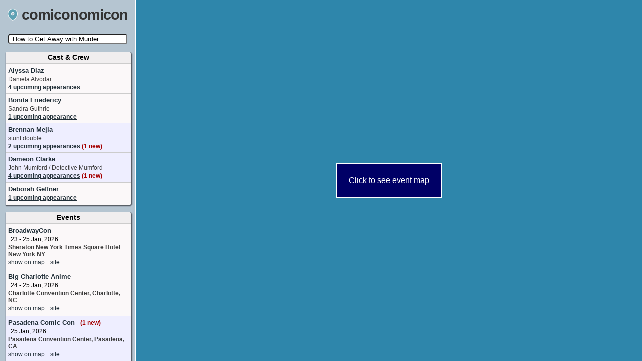

--- FILE ---
content_type: text/html; charset=utf-8
request_url: https://comiconomicon.com/videomedia/1558/How_to_Get_Away_with_Murder
body_size: 29826
content:
<!DOCTYPE html>
<!--
Hello! If you're interested in this site, please,
contact me! There's a link in the bottom of the page.
-->
<html lang="en">
    <head>
		<script async src="https://www.googletagmanager.com/gtag/js?id=UA-156622902-1"></script><script>window.dataLayer = window.dataLayer || [];function gtag(){dataLayer.push(arguments);}gtag('js', new Date());gtag('config', 'UA-156622902-1');</script>
		<meta http-equiv="Cache-control" content="private">
		<meta name="viewport" content="width=device-width, initial-scale=1">
		<link rel="canonical" href="https://comiconomicon.com/videomedia/1558/How_to_Get_Away_with_Murder" />
<meta property="og:url" content="https://comiconomicon.com/videomedia/1558/How_to_Get_Away_with_Murder" />
<link rel="preconnect" href="https://fonts.googleapis.com">
<meta name="Description" content="Appearances for: Emily Swallow (Lisa Cameron), Francois Chau (Carl&#039;s Lawyer), Matt Cohen (Levi Wescott), Alyssa Diaz (Daniela Alvodar), Bonita Friedericy (Sandra Guthrie), Brennan Mejia (stunt double), Dameon Clarke (John Mumford / Detective Mumford), Deborah Geffner, Denise Crosby (Chanha Singh), Emily Bergl (Sally), Eva La Dare, Famke Janssen (Eve Rothlo), Heather Mazur (Heidi Turpin), Lisa Sanaye Dring (Danielle / Assistant Danielle), Luke Cook, Michelle Hurd (Amanda Winthrop), Oded Fehr (Anderson Chase), Stephanie Czajkowski (Rookie Officer), Stephen Oyoung, T. Brooklyn Bellissimo (special effects coordinator), Tim Russ (Judge Kofi Bonaparte), Abraham Lim (Byron), Alexa Mansour (Faiza Assaf), Alfred Enoch (Wes Gibbins / Christopher Castillo), Allen Robinson (stunt actor), Alyma Dorsey (utility stunts), Amy Okuda (Catherine Hapstall), Amy Pietz (Sharon Remini), Anthony Hill (Noah), April Parker Jones (Claire Bryce), Arjun Gupta (Kan), Arye Gross (Connor&#039;s Lawyer), Betsy Baker (Waitress)...">
<meta name="theme-color" content="#A2AEBB">
<meta property="fp:app_id" content="626020424874075" />

<!-- OG tags -->
<meta property="og:title" content="How to Get Away with Murder Actor and Crew Appearances - comiconomicon" />
<meta property="og:site_name" content="comiconomicon" />
<meta property="og:description" content="Appearances for: Emily Swallow (Lisa Cameron), Francois Chau (Carl&#039;s Lawyer), Matt Cohen (Levi Wescott), Alyssa Diaz (Daniela Alvodar), Bonita Friedericy (Sandra Guthrie), Brennan Mejia (stunt double), Dameon Clarke (John Mumford / Detective Mumford), Deborah Geffner, Denise Crosby (Chanha Singh), Emily Bergl (Sally), Eva La Dare, Famke Janssen (Eve Rothlo), Heather Mazur (Heidi Turpin), Lisa Sanaye Dring (Danielle / Assistant Danielle), Luke Cook, Michelle Hurd (Amanda Winthrop), Oded Fehr (Anderson Chase), Stephanie Czajkowski (Rookie Officer), Stephen Oyoung, T. Brooklyn Bellissimo (special effects coordinator), Tim Russ (Judge Kofi Bonaparte), Abraham Lim (Byron), Alexa Mansour (Faiza Assaf), Alfred Enoch (Wes Gibbins / Christopher Castillo), Allen Robinson (stunt actor), Alyma Dorsey (utility stunts), Amy Okuda (Catherine Hapstall), Amy Pietz (Sharon Remini), Anthony Hill (Noah), April Parker Jones (Claire Bryce), Arjun Gupta (Kan), Arye Gross (Connor&#039;s Lawyer), Betsy Baker (Waitress)..." />
<meta property="og:image" content="https://comiconomicon.com/images/social-image.jpg" />
<meta property="og:url" content="https://comiconomicon.com/videomedia/1558/How_to_Get_Away_with_Murder" />

<!-- Twitter tags -->
<meta name="twitter:card" content="summary_large_image">
<meta name="twitter:site" content="comiconomicon">
<meta name="twitter:creator" content="@comiconomicon">
		
        <title>How to Get Away with Murder Actor and Crew Appearances - comiconomicon</title>
        <meta property="og:title" content="How to Get Away with Murder Actor and Crew Appearances - comiconomicon" />
		<link rel="shortcut icon" type="image/x-icon" href="/favicon.ico"/>
        <style type="text/css">.paletteviewer{color:#b5c5d1;color:#989596;color:#a2aebb;color:#ffba08;color:#a50000;color:#00a500;color:#003399}body{background-color:#b5c5d1;color:#3d3d3d;font-family:arial;width:100%;height:100%;margin:0}html{width:100%;height:100%}.searchoptions{position:absolute;top:0;left:0;width:100%;height:100%}.logocontainer{margin:auto;text-align:center}.logocontainer a{font-weight:bold;letter-spacing:-0.03em;color:#333;text-decoration:none}.logocontainer a:hover{text-decoration:underline;cursor:pointer}.preload .logocontainer a{cursor:default}.preload .logocontainer a:hover{text-decoration:none}.logocontainer .markerlogo{height:24px;width:20px;margin-bottom:-2px;margin-right:8px}.searchboxcontainer{padding:5px 0;margin:auto;text-align:center}#welcome{display:block;margin:0 auto auto auto;width:100%;max-width:400px;font-size:13px;height:0;overflow:hidden}.searchlabel{display:block;padding:5px 0}#searchbox{width:98%;border-radius:5px;text-indent:5px;max-width:400px}#searchbox:focus{outline:none}#searchbox.ui-autocomplete-loading, #searchbox.loading{color:#666;background-color:#ddd;background-image:url(/images/searchspinner.svg);background-repeat:no-repeat;background-position:right center;background-size:20px 20px}.autocompleteresult{position:relative;border-bottom:1px solid #000;font-size:11px;padding:2px;cursor:pointer}div.universename, div.guestname, div.eventname, div.videomedianame{padding-right:5px;display:inline-block;font-weight:bold;padding-right:5px;overflow-wrap:break-word;word-wrap:break-word;-ms-word-break:break-all;word-break:break-all;word-break:break-word;-ms-hyphens:auto;-moz-hyphens:auto;-webkit-hyphens:auto;hyphens:auto}.ui-autocomplete{z-index:1002 !important;max-width:400px;max-height:calc(100% - 140px);overflow:auto}.ui-autocomplete div.universename{color:#202e37}.ui-autocomplete div.guestname{color:#157719}.ui-autocomplete div.eventname{color:#2e86ab}.ui-autocomplete div.videomedianame{color:#a50000}.ui-autocomplete div.state{font-weight:bold;color:#c90}.ui-autocomplete div.tag{font-weight:bold;color:#c09}.ui-autocomplete div.universedescription, .ui-autocomplete div.actordescription, .ui-autocomplete div.metatext, .ui-autocomplete div.eventdate, .ui-autocomplete div.actorappearances, .ui-autocomplete div.universeappearances, .ui-autocomplete div.state, .ui-autocomplete div.stateevents{display:inline-block;padding-right:5px}.ui-state-active, .ui-widget-content .ui-state-active, .ui-widget-header .ui-state-active, a.ui-button:active, .ui-button:active, .ui-state-active.ui-button:hover{border:0 !important;color:inherit !important;font-weight:inherit !important;margin:inherit !important;background-color:#dfdfdf !important}.autocompleteresultcontent{position:relative;top:0;left:0;width:100%}.ui-menu .ui-menu-item{overflow:hidden}.sidebarsearchsection{display:inline-block;font-size:12px;background-color:transparent;margin:10px 20px 0 20px;vertical-align:top}.sidebarsearchsection a:hover{color:#a50000 !important}.sidebarsearchsection .legend{color:#000;text-align:center;cursor:pointer;font-size:12px;display:block;line-height:7em;background-repeat:no-repeat;background-size:30px 30px;background-position:center top}.sidebarsearchsection.videomediasection .legend{background-image:url(/images/film-roll.svg)}.sidebarsearchsection.castsection .legend{background-image:url(/images/avatar.svg)}.sidebarsearchsection.crewsection .legend{background-image:url(/images/multiple-users-silhouette.svg)}.sidebarsearchsection.eventsection .legend{background-image:url(/images/calendar-with-a-clock-time-tools.svg)}.sidebarsearchsection.rolesection .legend{background-image:url(/images/theatre.svg)}.sidebarsearchsection .searchresults{margin:0;text-align:left;position:absolute;top:140px;left:0;width:100%;height:calc(100% - 140px);overflow-y:auto;background-color:#fbf8f9;z-index:1002;display:none}.sidebarsearchsection .searchresults.expanded{display:block}.sidebarsearchsection .searchresult{padding:8px;border-bottom:1px solid #ccc}.sidebarsearchsection .searchresult .eventname, .sidebarsearchsection .searchresult .videomedianame, .sidebarsearchsection .searchresult .guestname{display:inline-block;padding-bottom:1px;cursor:pointer;color:#202e37;font-weight:bold;font-size:14px;text-decoration:none;margin-bottom:2px;padding-right:5px}.sidebarsearchsection .searchresult .newappearances{color:#a50000;font-weight:bold;display:inline-block;padding-left:3px}.sidebarsearchsection .searchresult.hasnewappearances{background-color:#eef}.sidebarsearchsection .searchresult .eventlinks{font-size:12px;padding-bottom:3px}.sidebarsearchsection .searchresult .upcomingappearancesdropdowntrigger{padding-right:4px}.sidebarsearchsection .searchresult .eventlinks .showlocationlink, .sidebarsearchsection .searchresult .eventlinks .eventsitelink{cursor:pointer;font-size:12px;padding-bottom:3px;padding-right:8px;color:#202e37}.sidebarsearchsection .searchresult .metatext, .sidebarsearchsection .searchresult .eventdate, .sidebarsearchsection .searchresult .rolevideomedianame{font-size:12px;padding-bottom:2px;color:#000;text-decoration:none;display:inline-block;padding-left:5px}.sidebarsearchsection .searchresult .eventlocation, .sidebarsearchsection .searchresult .rolemetatext{font-size:12px;font-weight:bold;padding-bottom:2px}.sidebarsearchsection .rolesearchresults .searchresult .role{font-weight:bold}.sidebarsearchsection .searchresult .guestroles{font-size:12px;padding-bottom:2px}.sidebarsearchsection .guestvideomedialist{padding-bottom:2px}.sidebarsearchsection .guestvideomedialist .guestvideomedia{color:#000;display:block;font-size:12px;font-weight:bold;text-decoration:none}.sidebarsearchsection .searchresult.eventsearchresult.promoted{background-color:#ccf}.sidebarsearchsection .searchresult.eventsearchresult.promoted .eventname{color:#336;font-size:18px}.sidebarsearchsection .searchresult.eventsearchresult.promoted .eventdate{font-size:16px;padding-bottom:2px;color:#000;text-decoration:none;display:inline-block;padding-left:5px}.sidebarsearchsection .searchresult.eventsearchresult.promoted .eventlocation{font-size:12px}.sidebarsearchsection .searchresult.eventsearchresult.promoted .eventlinks{font-size:11px}.sidebarsearchsection .searchresult.eventsearchresult.promoted .eventlinks .showlocationlink, .sidebarsearchsection .searchresult.eventsearchresult.promoted .eventlinks .eventsitelink{font-size:11px}#map{background-color:#2e86ab;position:absolute;top:140px;right:0;bottom:0;left:0;border-top:1px solid #fff;display:flex;align-items:center}.infowindow{color:#000}.infowindowheader{padding-top:12px;font-size:16px;font-weight:bold}.infowindowevent{padding:8px 0}.infowindow .locationsearchstring{font-weight:bold;color:#a50000}.infowindow .eventurl{color:#2e86ab;display:inline-block;font-size:12px;padding-left:5px}.infowindow .guestlist{padding:5px 0 10px 0}.infowindow .guestlist .eventguest{color:#202e37;font-size:10px;text-decoration:none;font-weight:bold;display:block}.infowindow .guestlist .infowindoweventlink{font-size:10px;display:block;color:#202e37}.guestappearancesection > a{font-size:12px;color:#202e37;font-weight:bold}.taggedguestappearancesection{padding:2px 0 4px}.taggedguestappearancesection > a{font-size:12px;font-weight:bold}span.noappearances, span.noappearances:hover{color:#666 !important;font-style:italic;cursor:default;font-size:12px}.guestappearancelist{padding-top:4px;font-size:12px;display:none}.guestevent{color:#202e37;text-decoration:none;display:inline-block;padding-right:5px}.taggedeventguest{color:#202e37;text-decoration:none;font-size:0.8rem;display:block;padding:3px 0 3px 4px}.taggedeventappearances{font-size:0.9rem;padding-bottom:4px;display:block}.taggedappearancesdropdowntrigger{color:#369}.eventanchor{position:absolute;top:-20px}.eventguest{color:#202e37;text-decoration:none;font-weight:bold;display:block}#contactlink{position:absolute;font-size:14px;top:150px;right:5px;font-family:Arial;font-weight:bold;text-decoration:underline;color:#333;z-index:1000;background-color:rgba(255, 255, 255, 0.3);padding:3px;border-radius:3px}#contactlink:hover{color:#a50000 !important}.locations{display:none}.searchoptions.preload{height:auto;border-right:none}#welcome.preload{height:auto;margin-top:20px}#map.preload{display:none}#contactlink.preload{position:relative;top:auto;right:auto;display:block;font-size:16px;font-family:Arial;font-weight:bold;text-decoration:underline;padding-top:20px;color:#333}.toplists{display:none}.toplists.preload{display:flex;flex-direction:row;flex-wrap:wrap;justify-content:space-evenly;align-items:stretch;max-width:1000px;margin:auto}.toplist .seeall{color:#336;font-size:0.8em;font-weight:bold;display:block;background-color:#f0eeef;padding:8px;border-top:2px groove #ccc}.toplist{margin:16px 0;display:block;width:400px;background-color:#fbf8f9;border-right:4px groove #a2aebb;border-bottom:4px groove #a2aebb;border-left:1px solid #a2aebb;border-radius:4px 6px 6px 4px;max-width:100%;overflow:hidden}.toplist.wide{width:600px}.toplist h2{font-size:16px;margin:0;padding:6px;background-color:#f0eeef;border-bottom:2px ridge #ccc}.toplist h2.featured{background-color:#333;color:#fff;font-weight:normal}.toplist ol{columns:2;-moz-columns:2;-webkit-columns:2;text-align:left}.toplist li{max-width:calc(100% - 40px);font-size:12px;padding-bottom:5px;break-inside:avoid}.toplist li .clickredirect{color:#039;font-weight:bold;text-decoration:none}.toplist li .clickredirect:hover{text-decoration:underline}.toplist li .meta{color:#00a500;font-size:0.9em}.toplist li .meta.noappearances{color:#999;font-size:0.9em;font-style:italic}.topuniversemeta{font-size:0.8em;margin-top:2px;margin-bottom:4px}#disclaimer{padding:15px;display:none;margin:auto;text-align:center;font-size:14px;max-width:400px}#disclaimer .preload{display:block}#updates{font-size:12px;margin-top:20px;display:none}#updates.preload{display:block}#updates .update .date{font-weight:bold}#updates .update .clickredirect{font-weight:bold;text-decoration:none}#updates .update:hover .clickredirect{text-decoration:underline}.guestnoappearances{background-color:#fbf8f9;border-right:4px groove #a2aebb;border-bottom:4px groove #a2aebb;border-left:1px solid #a2aebb;border-radius:4px 6px 6px 4px;display:block;padding:10px;font-size:12px;font-weight:bold;position:fixed;top:140px;z-index:1001;width:calc(100% - 25px)}.contactlink{text-decoration:underline;cursor:pointer}.mapmessage{margin:auto;padding:24px;background-color:#000066;color:#fff;border:1px solid #fff;cursor:default}.toplist.stateslist{height:460px}.statelist{display:flex;gap:8px;flex-wrap:wrap;padding:8px;font-weight:bold;justify-content:center}.statelist a{text-decoration:none;font-size:12px;color:#039;padding:4px 0;min-width:48px}.rainbow{font-family:sans-serif;background:linear-gradient( to right, #ef5350, #f48fb1, #7e57c2, #2196f3, #26c6da, #43a047, #eeff41, #f9a825, #ff5722 );-webkit-background-clip:text;-webkit-text-fill-color:transparent;font-weight:bold}.error{position:absolute;top:120px;background-color:#c99;margin:0 auto;height:40px;min-width:500px;display:flex;justify-content:space-between;left:50%;transform:translateX(-50%);align-items:center;border:1px solid black;padding:0 16px}.error button{background-color:transparent;border:none;cursor:pointer;padding:8px}@media only screen and (min-width:768px){#disclaimer{display:block}.searchoptions{width:270px;overflow:auto}.logocontainer{margin:10px auto;text-align:center}.logocontainer a{font-size:0.9em}.preload .logocontainer a{font-size:1.5em}.preload .logocontainer .markerlogo{height:38px;width:32px}#searchbox{width:230px}.sidebarsearchsection{text-align:left;background-color:#fbf8f9;border-right:4px groove #a2aebb;border-bottom:4px groove #a2aebb;border-left:1px solid #a2aebb;border-radius:4px 6px 6px 4px;margin:10px 0 0 10px;overflow:hidden;max-width:250px;vertical-align:inherit;display:block}.sidebarsearchsection .searchresults.collapsed{display:block;overflow:hidden;height:0}.sidebarsearchsection .searchresults.expanded{display:block;height:auto;max-height:none;padding:0}.sidebarsearchsection .legend{background-color:#f0eeef;background-image:none !important;font-weight:bold;cursor:n-resize;border-bottom:2px ridge #ccc;font-size:14px;font-family:Arial;line-height:23px;position:relative;width:100%}.sidebarsearchsection .searchresults{overflow:auto;height:auto;max-height:280px;position:static;top:auto;left:auto;display:block}.sidebarsearchsection .searchresults.expanded{max-height:none;overflow:visible;display:block}.sidebarsearchsection .searchresult{padding:5px;position:relative}.sidebarsearchsection .searchresult.noappearances{font-style:italic;color:#666}.sidebarsearchsection .searchresult .eventname, .sidebarsearchsection .searchresult .videomedianame, .sidebarsearchsection .searchresult .guestname{font-size:13px}.sidebarsearchsection .searchresult .metatext, .sidebarsearchsection .searchresult .eventdate, .sidebarsearchsection .searchresult .rolevideomedianame{font-size:12px;font-weight:inherit;display:block}#map{top:0;left:270px;height:100%;border-left:1px solid #fff;border-top:none}#contactlink{position:static;display:block;top:auto;right:auto;font-size:16px;padding-top:20px;background-color:unset}.searchoptions.preload{width:100%;border:none;overflow:initial}#searchbox.preload{width:400px}.guestnoappearances{max-width:230px;margin-left:10px;position:static;top:auto;z-index:auto;width:230px;margin-top:20px}}#contactform{position:fixed;width:300px;background-color:#a2aebb;bottom:0px;right:10px;border-top:2px outset #f0eeef;border-left:2px outset #f0eeef;border-right:2px outset #f0eeef;max-height:500px;min-height:300px;overflow:hidden;z-index:1000}#contactform.hidden{height:0;padding:0;border-top:none;min-height:unset}#contactform .contactformcontent{width:300px;overflow:auto;max-height:470px;min-height:270px}#contactform .contactformsubjectrow{font-size:16px;font-weight:bold;border-bottom:2px solid #f0eeef;padding:3px}#contactform .contactformsubjectrow .contactformlabel{font-size:13px;font-family:Arial;display:inline-block}#contactform .contactformsubjectrow #contactformsubject{width:100%}#contactform .requiredfieldsmessage{font-size:11px;padding:3px}#contactform .contactformrow{display:none;height:0;padding:3px}#contactform .contactformrow.show{display:block;height:auto}#contactform .contactformrow .contactformfieldwrapper{display:inline-block;width:100%}#contactform .contactformrow .contactformfieldwrapper .contactformfield{width:98%}#contactform .contactformrow .contactformfieldwrapper .contactformfield.required{background-color:#ffffcf}#contactform .contactformrow .contactformfieldwrapper .contactformfield.required.error, #contactform .contactformrow .contactformfieldwrapper .contactformfield.required.error::placeholder{color:#F00}#contactform .contactformrow .contactformfieldwrapper input.contactformfield.halfinput{width:50%}#contactform .contactformrow .contactformfieldwrapper textarea.contactformfield{height:150px;resize:none;font-family:arial}#contactform .contactformrow .contactformfieldwrapper textarea.contactformfield.small{height:75px}#contactform .contactformrow .contactformfieldwrapper .miniblurb{font-size:12px}#contactform .contactformrow .contactformfieldwrapper .guestlist .guestlistentry, #contactform .contactformrow .contactformfieldwrapper .videomedialist .videomediaentry{width:100%;background-color:#f0eeef;margin-top:5px;font-size:10px;border-left:5px solid #a2aebb;padding:3px;border-right:5px solid #a2aebb;box-sizing:border-box;position:relative}#contactform .contactformrow .contactformfieldwrapper .videomedialist .videomediaentry .videomedialistname{font-weight:bold;display:inline-block}#contactform .contactformrow .contactformfieldwrapper .videomedialist .videomediaentry .metatext{display:inline-block}#contactform .contactformrow .contactformfieldwrapper .blankplaceholder{display:none}#contactform .contactformrow .contactformfieldwrapper .guestlist .guestlistentry .guestlistdelete, #contactform .contactformrow .contactformfieldwrapper .videomedialist .videomediaentry .videomediadelete{width:14px;height:15px;position:absolute;top:2px;right:2px;cursor:pointer;background-repeat:no-repeat;background-size:14px 15px}#contactform .contactformsubmitrow{width:100%}#contactform .contactformsubmitrow #contactsubmit{width:70%;height:30px}#contactform .contactformsubmitrow #contactcancel{width:30%;height:30px}#contactform .contactformconfirmationrow{height:0;width:100%;overflow:hidden;position:absolute;top:0;left:0;background-color:#f0eeef;text-align:center;line-height:50%;font-weight:bold;font-size:20px;padding-top:0;font-family:Arial}#contactform .contactformconfirmationrow.show{height:100%;padding-top:50%;width:98%}.contactformautocomplete .guestname{font-size:12px;width:100%}.contactformautocomplete .guestname.ui-state-active{font-weight:bold !important}/*! jQuery UI - v1.13.2 - 2023-03-22
* http://jqueryui.com
* Includes: draggable.css, core.css, autocomplete.css, menu.css, theme.css
* To view and modify this theme, visit http://jqueryui.com/themeroller/?scope=&folderName=base&cornerRadiusShadow=8px&offsetLeftShadow=0px&offsetTopShadow=0px&thicknessShadow=5px&opacityShadow=30&bgImgOpacityShadow=0&bgTextureShadow=flat&bgColorShadow=666666&opacityOverlay=30&bgImgOpacityOverlay=0&bgTextureOverlay=flat&bgColorOverlay=aaaaaa&iconColorError=cc0000&fcError=5f3f3f&borderColorError=f1a899&bgTextureError=flat&bgColorError=fddfdf&iconColorHighlight=777620&fcHighlight=777620&borderColorHighlight=dad55e&bgTextureHighlight=flat&bgColorHighlight=fffa90&iconColorActive=ffffff&fcActive=ffffff&borderColorActive=003eff&bgTextureActive=flat&bgColorActive=007fff&iconColorHover=555555&fcHover=2b2b2b&borderColorHover=cccccc&bgTextureHover=flat&bgColorHover=ededed&iconColorDefault=777777&fcDefault=454545&borderColorDefault=c5c5c5&bgTextureDefault=flat&bgColorDefault=f6f6f6&iconColorContent=444444&fcContent=333333&borderColorContent=dddddd&bgTextureContent=flat&bgColorContent=ffffff&iconColorHeader=444444&fcHeader=333333&borderColorHeader=dddddd&bgTextureHeader=flat&bgColorHeader=e9e9e9&cornerRadius=3px&fwDefault=normal&fsDefault=1em&ffDefault=Arial%2CHelvetica%2Csans-serif
* Copyright jQuery Foundation and other contributors; Licensed MIT */

.ui-draggable-handle{-ms-touch-action:none;touch-action:none}.ui-helper-hidden{display:none}.ui-helper-hidden-accessible{border:0;clip:rect(0 0 0 0);height:1px;margin:-1px;overflow:hidden;padding:0;position:absolute;width:1px}.ui-helper-reset{margin:0;padding:0;border:0;outline:0;line-height:1.3;text-decoration:none;font-size:100%;list-style:none}.ui-helper-clearfix:before,.ui-helper-clearfix:after{content:"";display:table;border-collapse:collapse}.ui-helper-clearfix:after{clear:both}.ui-helper-zfix{width:100%;height:100%;top:0;left:0;position:absolute;opacity:0;-ms-filter:"alpha(opacity=0)"}.ui-front{z-index:100}.ui-state-disabled{cursor:default!important;pointer-events:none}.ui-icon{display:inline-block;vertical-align:middle;margin-top:-.25em;position:relative;text-indent:-99999px;overflow:hidden;background-repeat:no-repeat}.ui-widget-icon-block{left:50%;margin-left:-8px;display:block}.ui-widget-overlay{position:fixed;top:0;left:0;width:100%;height:100%}.ui-autocomplete{position:absolute;top:0;left:0;cursor:default}.ui-menu{list-style:none;padding:0;margin:0;display:block;outline:0}.ui-menu .ui-menu{position:absolute}.ui-menu .ui-menu-item{margin:0;cursor:pointer;list-style-image:url("[data-uri]")}.ui-menu .ui-menu-item-wrapper{position:relative;padding:3px 1em 3px .4em}.ui-menu .ui-menu-divider{margin:5px 0;height:0;font-size:0;line-height:0;border-width:1px 0 0 0}.ui-menu .ui-state-focus,.ui-menu .ui-state-active{margin:-1px}.ui-menu-icons{position:relative}.ui-menu-icons .ui-menu-item-wrapper{padding-left:2em}.ui-menu .ui-icon{position:absolute;top:0;bottom:0;left:.2em;margin:auto 0}.ui-menu .ui-menu-icon{left:auto;right:0}.ui-widget{font-family:Arial,Helvetica,sans-serif;font-size:1em}.ui-widget .ui-widget{font-size:1em}.ui-widget input,.ui-widget select,.ui-widget textarea,.ui-widget button{font-family:Arial,Helvetica,sans-serif;font-size:1em}.ui-widget.ui-widget-content{border:1px solid #c5c5c5}.ui-widget-content{border:1px solid #ddd;background:#fff;color:#333}.ui-widget-content a{color:#333}.ui-widget-header{border:1px solid #ddd;background:#e9e9e9;color:#333;font-weight:bold}.ui-widget-header a{color:#333}.ui-state-default,.ui-widget-content .ui-state-default,.ui-widget-header .ui-state-default,.ui-button,html .ui-button.ui-state-disabled:hover,html .ui-button.ui-state-disabled:active{border:1px solid #c5c5c5;background:#f6f6f6;font-weight:normal;color:#454545}.ui-state-default a,.ui-state-default a:link,.ui-state-default a:visited,a.ui-button,a:link.ui-button,a:visited.ui-button,.ui-button{color:#454545;text-decoration:none}.ui-state-hover,.ui-widget-content .ui-state-hover,.ui-widget-header .ui-state-hover,.ui-state-focus,.ui-widget-content .ui-state-focus,.ui-widget-header .ui-state-focus,.ui-button:hover,.ui-button:focus{border:1px solid #ccc;background:#ededed;font-weight:normal;color:#2b2b2b}.ui-state-hover a,.ui-state-hover a:hover,.ui-state-hover a:link,.ui-state-hover a:visited,.ui-state-focus a,.ui-state-focus a:hover,.ui-state-focus a:link,.ui-state-focus a:visited,a.ui-button:hover,a.ui-button:focus{color:#2b2b2b;text-decoration:none}.ui-visual-focus{box-shadow:0 0 3px 1px rgb(94,158,214)}.ui-state-active,.ui-widget-content .ui-state-active,.ui-widget-header .ui-state-active,a.ui-button:active,.ui-button:active,.ui-button.ui-state-active:hover{border:1px solid #003eff;background:#007fff;font-weight:normal;color:#fff}.ui-icon-background,.ui-state-active .ui-icon-background{border:#003eff;background-color:#fff}.ui-state-active a,.ui-state-active a:link,.ui-state-active a:visited{color:#fff;text-decoration:none}.ui-state-highlight,.ui-widget-content .ui-state-highlight,.ui-widget-header .ui-state-highlight{border:1px solid #dad55e;background:#fffa90;color:#777620}.ui-state-checked{border:1px solid #dad55e;background:#fffa90}.ui-state-highlight a,.ui-widget-content .ui-state-highlight a,.ui-widget-header .ui-state-highlight a{color:#777620}.ui-state-error,.ui-widget-content .ui-state-error,.ui-widget-header .ui-state-error{border:1px solid #f1a899;background:#fddfdf;color:#5f3f3f}.ui-state-error a,.ui-widget-content .ui-state-error a,.ui-widget-header .ui-state-error a{color:#5f3f3f}.ui-state-error-text,.ui-widget-content .ui-state-error-text,.ui-widget-header .ui-state-error-text{color:#5f3f3f}.ui-priority-primary,.ui-widget-content .ui-priority-primary,.ui-widget-header .ui-priority-primary{font-weight:bold}.ui-priority-secondary,.ui-widget-content .ui-priority-secondary,.ui-widget-header .ui-priority-secondary{opacity:.7;-ms-filter:"alpha(opacity=70)";font-weight:normal}.ui-state-disabled,.ui-widget-content .ui-state-disabled,.ui-widget-header .ui-state-disabled{opacity:.35;-ms-filter:"alpha(opacity=35)";background-image:none}.ui-state-disabled .ui-icon{-ms-filter:"alpha(opacity=35)"}.ui-icon{width:16px;height:16px}.ui-icon,.ui-widget-content .ui-icon{background-image:url("images/ui-icons_444444_256x240.png")}.ui-widget-header .ui-icon{background-image:url("images/ui-icons_444444_256x240.png")}.ui-state-hover .ui-icon,.ui-state-focus .ui-icon,.ui-button:hover .ui-icon,.ui-button:focus .ui-icon{background-image:url("images/ui-icons_555555_256x240.png")}.ui-state-active .ui-icon,.ui-button:active .ui-icon{background-image:url("images/ui-icons_ffffff_256x240.png")}.ui-state-highlight .ui-icon,.ui-button .ui-state-highlight.ui-icon{background-image:url("images/ui-icons_777620_256x240.png")}.ui-state-error .ui-icon,.ui-state-error-text .ui-icon{background-image:url("images/ui-icons_cc0000_256x240.png")}.ui-button .ui-icon{background-image:url("images/ui-icons_777777_256x240.png")}.ui-icon-blank.ui-icon-blank.ui-icon-blank{background-image:none}.ui-icon-caret-1-n{background-position:0 0}.ui-icon-caret-1-ne{background-position:-16px 0}.ui-icon-caret-1-e{background-position:-32px 0}.ui-icon-caret-1-se{background-position:-48px 0}.ui-icon-caret-1-s{background-position:-65px 0}.ui-icon-caret-1-sw{background-position:-80px 0}.ui-icon-caret-1-w{background-position:-96px 0}.ui-icon-caret-1-nw{background-position:-112px 0}.ui-icon-caret-2-n-s{background-position:-128px 0}.ui-icon-caret-2-e-w{background-position:-144px 0}.ui-icon-triangle-1-n{background-position:0 -16px}.ui-icon-triangle-1-ne{background-position:-16px -16px}.ui-icon-triangle-1-e{background-position:-32px -16px}.ui-icon-triangle-1-se{background-position:-48px -16px}.ui-icon-triangle-1-s{background-position:-65px -16px}.ui-icon-triangle-1-sw{background-position:-80px -16px}.ui-icon-triangle-1-w{background-position:-96px -16px}.ui-icon-triangle-1-nw{background-position:-112px -16px}.ui-icon-triangle-2-n-s{background-position:-128px -16px}.ui-icon-triangle-2-e-w{background-position:-144px -16px}.ui-icon-arrow-1-n{background-position:0 -32px}.ui-icon-arrow-1-ne{background-position:-16px -32px}.ui-icon-arrow-1-e{background-position:-32px -32px}.ui-icon-arrow-1-se{background-position:-48px -32px}.ui-icon-arrow-1-s{background-position:-65px -32px}.ui-icon-arrow-1-sw{background-position:-80px -32px}.ui-icon-arrow-1-w{background-position:-96px -32px}.ui-icon-arrow-1-nw{background-position:-112px -32px}.ui-icon-arrow-2-n-s{background-position:-128px -32px}.ui-icon-arrow-2-ne-sw{background-position:-144px -32px}.ui-icon-arrow-2-e-w{background-position:-160px -32px}.ui-icon-arrow-2-se-nw{background-position:-176px -32px}.ui-icon-arrowstop-1-n{background-position:-192px -32px}.ui-icon-arrowstop-1-e{background-position:-208px -32px}.ui-icon-arrowstop-1-s{background-position:-224px -32px}.ui-icon-arrowstop-1-w{background-position:-240px -32px}.ui-icon-arrowthick-1-n{background-position:1px -48px}.ui-icon-arrowthick-1-ne{background-position:-16px -48px}.ui-icon-arrowthick-1-e{background-position:-32px -48px}.ui-icon-arrowthick-1-se{background-position:-48px -48px}.ui-icon-arrowthick-1-s{background-position:-64px -48px}.ui-icon-arrowthick-1-sw{background-position:-80px -48px}.ui-icon-arrowthick-1-w{background-position:-96px -48px}.ui-icon-arrowthick-1-nw{background-position:-112px -48px}.ui-icon-arrowthick-2-n-s{background-position:-128px -48px}.ui-icon-arrowthick-2-ne-sw{background-position:-144px -48px}.ui-icon-arrowthick-2-e-w{background-position:-160px -48px}.ui-icon-arrowthick-2-se-nw{background-position:-176px -48px}.ui-icon-arrowthickstop-1-n{background-position:-192px -48px}.ui-icon-arrowthickstop-1-e{background-position:-208px -48px}.ui-icon-arrowthickstop-1-s{background-position:-224px -48px}.ui-icon-arrowthickstop-1-w{background-position:-240px -48px}.ui-icon-arrowreturnthick-1-w{background-position:0 -64px}.ui-icon-arrowreturnthick-1-n{background-position:-16px -64px}.ui-icon-arrowreturnthick-1-e{background-position:-32px -64px}.ui-icon-arrowreturnthick-1-s{background-position:-48px -64px}.ui-icon-arrowreturn-1-w{background-position:-64px -64px}.ui-icon-arrowreturn-1-n{background-position:-80px -64px}.ui-icon-arrowreturn-1-e{background-position:-96px -64px}.ui-icon-arrowreturn-1-s{background-position:-112px -64px}.ui-icon-arrowrefresh-1-w{background-position:-128px -64px}.ui-icon-arrowrefresh-1-n{background-position:-144px -64px}.ui-icon-arrowrefresh-1-e{background-position:-160px -64px}.ui-icon-arrowrefresh-1-s{background-position:-176px -64px}.ui-icon-arrow-4{background-position:0 -80px}.ui-icon-arrow-4-diag{background-position:-16px -80px}.ui-icon-extlink{background-position:-32px -80px}.ui-icon-newwin{background-position:-48px -80px}.ui-icon-refresh{background-position:-64px -80px}.ui-icon-shuffle{background-position:-80px -80px}.ui-icon-transfer-e-w{background-position:-96px -80px}.ui-icon-transferthick-e-w{background-position:-112px -80px}.ui-icon-folder-collapsed{background-position:0 -96px}.ui-icon-folder-open{background-position:-16px -96px}.ui-icon-document{background-position:-32px -96px}.ui-icon-document-b{background-position:-48px -96px}.ui-icon-note{background-position:-64px -96px}.ui-icon-mail-closed{background-position:-80px -96px}.ui-icon-mail-open{background-position:-96px -96px}.ui-icon-suitcase{background-position:-112px -96px}.ui-icon-comment{background-position:-128px -96px}.ui-icon-person{background-position:-144px -96px}.ui-icon-print{background-position:-160px -96px}.ui-icon-trash{background-position:-176px -96px}.ui-icon-locked{background-position:-192px -96px}.ui-icon-unlocked{background-position:-208px -96px}.ui-icon-bookmark{background-position:-224px -96px}.ui-icon-tag{background-position:-240px -96px}.ui-icon-home{background-position:0 -112px}.ui-icon-flag{background-position:-16px -112px}.ui-icon-calendar{background-position:-32px -112px}.ui-icon-cart{background-position:-48px -112px}.ui-icon-pencil{background-position:-64px -112px}.ui-icon-clock{background-position:-80px -112px}.ui-icon-disk{background-position:-96px -112px}.ui-icon-calculator{background-position:-112px -112px}.ui-icon-zoomin{background-position:-128px -112px}.ui-icon-zoomout{background-position:-144px -112px}.ui-icon-search{background-position:-160px -112px}.ui-icon-wrench{background-position:-176px -112px}.ui-icon-gear{background-position:-192px -112px}.ui-icon-heart{background-position:-208px -112px}.ui-icon-star{background-position:-224px -112px}.ui-icon-link{background-position:-240px -112px}.ui-icon-cancel{background-position:0 -128px}.ui-icon-plus{background-position:-16px -128px}.ui-icon-plusthick{background-position:-32px -128px}.ui-icon-minus{background-position:-48px -128px}.ui-icon-minusthick{background-position:-64px -128px}.ui-icon-close{background-position:-80px -128px}.ui-icon-closethick{background-position:-96px -128px}.ui-icon-key{background-position:-112px -128px}.ui-icon-lightbulb{background-position:-128px -128px}.ui-icon-scissors{background-position:-144px -128px}.ui-icon-clipboard{background-position:-160px -128px}.ui-icon-copy{background-position:-176px -128px}.ui-icon-contact{background-position:-192px -128px}.ui-icon-image{background-position:-208px -128px}.ui-icon-video{background-position:-224px -128px}.ui-icon-script{background-position:-240px -128px}.ui-icon-alert{background-position:0 -144px}.ui-icon-info{background-position:-16px -144px}.ui-icon-notice{background-position:-32px -144px}.ui-icon-help{background-position:-48px -144px}.ui-icon-check{background-position:-64px -144px}.ui-icon-bullet{background-position:-80px -144px}.ui-icon-radio-on{background-position:-96px -144px}.ui-icon-radio-off{background-position:-112px -144px}.ui-icon-pin-w{background-position:-128px -144px}.ui-icon-pin-s{background-position:-144px -144px}.ui-icon-play{background-position:0 -160px}.ui-icon-pause{background-position:-16px -160px}.ui-icon-seek-next{background-position:-32px -160px}.ui-icon-seek-prev{background-position:-48px -160px}.ui-icon-seek-end{background-position:-64px -160px}.ui-icon-seek-start{background-position:-80px -160px}.ui-icon-seek-first{background-position:-80px -160px}.ui-icon-stop{background-position:-96px -160px}.ui-icon-eject{background-position:-112px -160px}.ui-icon-volume-off{background-position:-128px -160px}.ui-icon-volume-on{background-position:-144px -160px}.ui-icon-power{background-position:0 -176px}.ui-icon-signal-diag{background-position:-16px -176px}.ui-icon-signal{background-position:-32px -176px}.ui-icon-battery-0{background-position:-48px -176px}.ui-icon-battery-1{background-position:-64px -176px}.ui-icon-battery-2{background-position:-80px -176px}.ui-icon-battery-3{background-position:-96px -176px}.ui-icon-circle-plus{background-position:0 -192px}.ui-icon-circle-minus{background-position:-16px -192px}.ui-icon-circle-close{background-position:-32px -192px}.ui-icon-circle-triangle-e{background-position:-48px -192px}.ui-icon-circle-triangle-s{background-position:-64px -192px}.ui-icon-circle-triangle-w{background-position:-80px -192px}.ui-icon-circle-triangle-n{background-position:-96px -192px}.ui-icon-circle-arrow-e{background-position:-112px -192px}.ui-icon-circle-arrow-s{background-position:-128px -192px}.ui-icon-circle-arrow-w{background-position:-144px -192px}.ui-icon-circle-arrow-n{background-position:-160px -192px}.ui-icon-circle-zoomin{background-position:-176px -192px}.ui-icon-circle-zoomout{background-position:-192px -192px}.ui-icon-circle-check{background-position:-208px -192px}.ui-icon-circlesmall-plus{background-position:0 -208px}.ui-icon-circlesmall-minus{background-position:-16px -208px}.ui-icon-circlesmall-close{background-position:-32px -208px}.ui-icon-squaresmall-plus{background-position:-48px -208px}.ui-icon-squaresmall-minus{background-position:-64px -208px}.ui-icon-squaresmall-close{background-position:-80px -208px}.ui-icon-grip-dotted-vertical{background-position:0 -224px}.ui-icon-grip-dotted-horizontal{background-position:-16px -224px}.ui-icon-grip-solid-vertical{background-position:-32px -224px}.ui-icon-grip-solid-horizontal{background-position:-48px -224px}.ui-icon-gripsmall-diagonal-se{background-position:-64px -224px}.ui-icon-grip-diagonal-se{background-position:-80px -224px}.ui-corner-all,.ui-corner-top,.ui-corner-left,.ui-corner-tl{border-top-left-radius:3px}.ui-corner-all,.ui-corner-top,.ui-corner-right,.ui-corner-tr{border-top-right-radius:3px}.ui-corner-all,.ui-corner-bottom,.ui-corner-left,.ui-corner-bl{border-bottom-left-radius:3px}.ui-corner-all,.ui-corner-bottom,.ui-corner-right,.ui-corner-br{border-bottom-right-radius:3px}.ui-widget-overlay{background:#aaa;opacity:.3;-ms-filter:Alpha(Opacity=30)}.ui-widget-shadow{-webkit-box-shadow:0 0 5px #666;box-shadow:0 0 5px #666}</style><link rel="stylesheet" type="text/css" href="/css/thirdparty/leaflet/leaflet.css" /><link rel="stylesheet" type="text/css" href="/css/thirdparty/leaflet/maplibre.css" />
        <script type="text/javascript">var Index={constants:{loadAnimationTime:0},init:function(){$('body').delegate('.dropdowntrigger','click',function(e){Index.triggerDropDown(e)}).delegate('.sidebarsearchsection .legend','click',function(e){Index.collapseSearchSection(e)}).delegate('#contactlink, .contactlink','click',function(e){Contact.toggleContactForm();Contact.subjectChange()}).delegate('.locationlink, .guestevent','click',function(e){var t=$(e.currentTarget)
EventMap.popUpInfoWindow(t.data('locationid'));if(Index.isMobile()){t.closest('.sidebarsearchsection').find('.searchresults').removeClass('expanded')}}).delegate('.clickredirect','click',function(e){var href=$(e.currentTarget).attr('href');Index.loadResults(href).then(function(results){Index.renderSearchResults(results,href)});return false}).delegate('.dismisserror','click',function(e){$(e.currentTarget).parent().remove()}).delegate('#map','click',function(e){EventMap.handleMapClick(e)})
$("#searchbox").click(function(){if(!Index.isMobile()){this.select()}}).autocomplete({source:'/xhr/indexautocomplete.php',minLength:2,delay:500,autoFocus:true,select:function(event,ui){event.preventDefault();Index.loadResults(ui.item.url).then(function(results){Index.renderSearchResults(results,ui.item.url)});$('#searchbox').val(ui.item.name)},focus:function(event,ui){event.preventDefault()}}).focus().data("uiAutocomplete")._renderItem=function(ul,item){return $("<li class='autocompleteresult'>").data('item.autocomplete',item).html(item.html).addClass(item.type).appendTo(ul)};window.onpopstate=function(event){Index.renderSearchResults(event.state)};EventMap.renderLocations();Contact.init();if(window.location.pathname==='/'){window.history.replaceState({sidebar:$('#searchfields').html(),lastsearch:'',title:'',metadescription:'',},'',window.location.pathname)}
else{window.history.replaceState({sidebar:$('#searchfields').html(),lastsearch:$('#searchbox').val(),title:$('title').text().match(/^(.*)comiconomicon/),metadescription:$('meta[name="Description"]').attr('content'),},'',window.location.pathname)}},loadResults:function(href){return $.getJSON(href+'?json')},renderSearchResults:function(results,href){if(results&&results.lastsearch){$('.preload').switchClass('preload','postload',0)}
else{$('.postload').switchClass('postload','preload',0);$('.toplists').removeAttr('style')}
if(href&&results){window.history.pushState(results,results.lastsearch,href)}
if(results){$('#searchbox').removeClass('loading').val(results.lastsearch??'')}
if(results&&results.sidebar){$('#searchfields').html(results.sidebar)}
else{$('#searchfields').html('')}
Index.setPageTitle(results?.title);Index.setMetaDescription(results?.metadescription);Index.setCanonical(window.location.href);EventMap.renderLocations();Index.track("pageview",window.location.pathname)},setCanonical:(url)=>{$('link[rel="canonical"]').attr('href',url);$('meta[property="og:url"]').attr('content',url)},setMetaDescription:(metadescription)=>{$('meta[name="Description"], meta[property="og:description"]').attr('content',metadescription||'Cast and crew appearances at pop culture and comic conventions from your favorite TV shows, movies, and story universes.')},setPageTitle:function(title){const fullTitle=(title||'')+'comiconomicon - Find your favorite actors at conventions near you!';$('title').text(fullTitle);$('meta[property="og:title"]').attr('content',fullTitle)},triggerDropDown:function(e){$(e.currentTarget).nextAll('.dropdowntarget').first().slideToggle(200)},collapseSearchSection:function(e){var fieldset=$(e.currentTarget).closest('.sidebarsearchsection').find('.searchresults');if(fieldset.hasClass('collapsed')){fieldset.switchClass('collapsed','expanded',Index.constants.loadAnimationTime,'swing')}
else if(fieldset.hasClass('expanded')){fieldset.removeClass('expanded',Index.constants.loadAnimationTime,'swing')}
else{if(Index.isMobile()){$('.sidebarsearchsection .searchresults.expanded').removeClass('expanded')}
fieldset.addClass(Index.isMobile()?'expanded':'collapsed',Index.constants.loadAnimationTime,'swing')}},isMobile:function(){return $(window).width()<768},track:function(action,args){if("gtag"in window){gtag('event',action,args)}}};function defer(method){if(window.jQuery&&(window.google||window.L)){method()}else{setTimeout(function(){defer(method)},10)}}
defer(function(){$(document).ready(function(){console.log("Hi! If you're interested in this project at all, I'd love to talk to you. Click the Contact Me link in the bottom!");Index.init()})});var Contact={validators:{guestListValidator:function(){var entrycount=$('#contactform .guestlist .guestlistentry').length;$('#contactform-guestlist').toggleClass('error',!entrycount);return!!entrycount}},init:function(){$('#contactform').delegate('#contactformsubject','change',function(){Contact.subjectChange()}).delegate('#contactcancel','click',function(){Contact.toggleContactForm()}).delegate('#contactsubmit','click',function(){Contact.submitContactForm()}).delegate('.guestlistdelete','click',function(e){$(e.currentTarget).closest('.guestlistentry').remove()}).delegate('.videomediadelete','click',function(e){$(e.currentTarget).closest('.videomediaentry').remove()});$("#contactform-eventautocomplete").autocomplete({source:'/xhr/contactform/eventsearch.php',minLength:2,delay:500,autoFocus:true,position:{my:"left top",at:"left bottom",collision:"flipfit"},select:function(event,ui){event.preventDefault();$('#contactform-eventautocomplete').val(ui.item.name);$('#eventautocomplete').val(ui.item.id)},focus:function(event,ui){event.preventDefault()}}).data("ui-autocomplete")._renderItem=function(ul,item){return $(item.html).appendTo(ul)};$("#contactform-guestlist").keypress(function(e){if(e.keyCode!=13)return;var $field=$(e.currentTarget);var $placeholder=$('.contactformfieldwrapper').find('.blankplaceholder');$placeholder.removeClass('blankplaceholder');$placeholder.find('.namevaluefield').val($field.val());$placeholder.find('.nametextfield').text($field.val());$('#contactform-guests').append($placeholder);$field.val('')}).autocomplete({source:'/xhr/contactform/guestsearch.php',minLength:2,delay:500,position:{my:"left top",at:"left bottom",collision:"flipfit"},select:function(event,ui){event.preventDefault();$('#contactform-guests').append(ui.item.listitem);$('#contactform-guestlist').val('');return false},focus:function(event,ui){event.preventDefault()}}).data("ui-autocomplete")._renderItem=function(ul,item){return $(item.html).appendTo(ul)};$("#contactform-videomediaautocomplete").autocomplete({source:'/xhr/contactform/videomediasearch.php',minLength:2,delay:500,position:{my:"left top",at:"left bottom",collision:"flipfit"},select:function(event,ui){event.preventDefault();$('#contactform-videomedia').append(ui.item.listitem);$('#contactform-videomediaautocomplete').val('');return false},focus:function(event,ui){event.preventDefault()}}).data("ui-autocomplete")._renderItem=function(ul,item){return $(item.html).appendTo(ul)}},subjectChange:function(){var $subject=$('#contactformsubject option:selected');var showfields=$subject.data('showfields').split(' ').filter(function(x){return x});var requiredfields=$subject.data('requirefields').split(' ').filter(function(x){return x});if((!showfields.length&&!requiredfields.length)||$subject.data('nosubmit')){$('#contactform .contactformsubmitrow').hide()}
else{$('#contactform .contactformsubmitrow').show()}
if(requiredfields.length){$('#contactform .requiredfieldsmessage').show()}
else{$('#contactform .requiredfieldsmessage').hide()}
$('#contactform .contactformrow.show').removeClass('show');$.each(showfields,function(index,field){field=field.split('|').shift();$('#contactform-'+field).closest('.contactformrow').addClass('show')});$('#contactform .required, #contactform .error').removeClass('required error');$.each(requiredfields,function(index,field){field=field.split('|').shift();$('#contactform-'+field).addClass('required')})},toggleContactForm:function(){$('#contactform').toggleClass('hidden',Index.constants.loadAnimationTime)},submitContactForm:function(){$('#contactsubmit').prop('disabled',true);var $subject=$('#contactformsubject option:selected');var showfields=$subject.data('showfields').split(' ').filter(function(x){return x});var requiredfields=$subject.data('requirefields').split(' ').filter(function(x){return x});var error=false;$.each(requiredfields,function(index,field){if(field.indexOf('|')!==-1){var fieldid=field.split('|').shift();var validator=field.split('|').pop();error|=!Contact.validators[validator]($('#contactform-'+fieldid))}
else if(!$('#contactform-'+field).val()){$('#contactform-'+field).addClass('error');error=true;return}
else{$('#contactform-'+field).removeClass('error')}});if(error){$('#contactsubmit').prop('disabled',false);return}
var args=$('#contactformsubject, .contactformrow.show .contactformfield').serializeArray();$('.contactformrow.show .contactformfieldarray').each(function(index,element){var $el=$(element);var $nodes=$el.find('.contactformfieldarraynode');args.push({name:$el.attr('name'),value:JSON.stringify($nodes.map(function(){return $(this).find('.contactformfieldarrayvalue').serializeArray()}).toArray())});$nodes.remove()});args.push({name:'hash',value:window.location.pathname});$.post('/xhr/contact.php',args,function(){$('.contactformrow.show .contactformfield').val('');$('#contactsubmit').prop('disabled',false);Contact.showConfirmation()})},showConfirmation:function(){$('#contactform .contactformconfirmationrow').toggleClass('show',Index.constants.loadAnimationTime);setTimeout(function(){Contact.toggleContactForm();setTimeout(function(){$('#contactform .contactformconfirmationrow').toggleClass('show',Index.constants.loadAnimationTime)},Index.constants.loadAnimationTime)},1000)}};var EventMap={map:null,markers:[],openInfoWindow:null,isLoaded:false,delayMapLoad:true,load:function(){if(EventMap.isLoaded){return}
EventMap.map=L.map('map',{maxZoom:18,minZoom:2,}).setView([26.239229,-35.717332],Index.isMobile&&Index.isMobile()?2:3);if(this.isWebGLEnabled()){L.maplibreGL({style:'https://tiles.openfreemap.org/styles/liberty',attribution:'<a href="https://openfreemap.org" target="_blank">OpenFreeMap</a> <a href="https://www.openmaptiles.org/" target="_blank">&copy; OpenMapTiles</a> Data from <a href="https://www.openstreetmap.org/copyright" target="_blank">OpenStreetMap</a>',}).addTo(EventMap.map);if("gtag"in window){gtag('event','mapload',{webgl:'enabled'})}}
else{L.tileLayer('https://tile.openstreetmap.org/{z}/{x}/{y}.png',{attribution:'&copy; <a href="http://www.openstreetmap.org/copyright">OpenStreetMap</a>'}).addTo(EventMap.map);if("gtag"in window){gtag('event','mapload',{webgl:'disabled'})}}
EventMap.isLoaded=true},isWebGLEnabled:function(){try{var canvas=document.createElement('canvas');return!!window.WebGLRenderingContext&&(canvas.getContext('webgl')||canvas.getContext('experimental-webgl'))}catch(e){return false}},handleMapClick:function(){if(!EventMap.isLoaded&&EventMap.delayMapLoad){EventMap.load();EventMap.renderLocations()}},setUnloadedMapMessage:function(message){if(!EventMap.isLoaded){$('#map').html('<span class="mapmessage">'+message+'</span>')}},renderLocations:function(){EventMap.clearMarkers();var locations=$('.locations .eventMapLocation');if(locations.length){if(!EventMap.delayMapLoad||EventMap.isLoaded){EventMap.load();var bounds=[];locations.each(function(index,el){var $el=$(el);EventMap.addLocation($el.data('id'),$el.data('name'),$el.data('lat'),$el.data('long'),el,$el.find('.promoted').length,$el.data('highlights'));bounds.push([$el.data('lat'),$el.data('long')])});if(locations.length>1){EventMap.map.fitBounds(bounds)}}
else{EventMap.setUnloadedMapMessage('Click to see event map')}}
else{EventMap.setUnloadedMapMessage('Sorry, there are no events to show for this query.')}
$('#map, .topuniverses').css('display','')},addLocation:function(id,name,lat,long,infowindow,promoted,highlights){var marker=L.marker([lat,long],{title:name}).addTo(EventMap.map).bindPopup(infowindow);marker._icon.style.filter="hue-rotate(145deg)"
if(highlights){for(highlight of highlights.split(',')){switch(highlight){case'tagged':marker._icon.style.filter=""
break;case'Pride':marker._icon.style.filter="hue-rotate(120deg) saturate(200%) contrast(200%)"
break;case'Horror':marker._icon.style.filter="grayscale(100%) contrast(200%) brightness(50%)"
break}}}
if(promoted){marker._icon.style.filter="hue-rotate(265deg)"}
EventMap.markers.push({locationid:id,marker:marker});return marker},clearMarkers:function(){for(var i in EventMap.markers){EventMap.markers[i].marker.remove()
EventMap.markers[i]=null}
EventMap.markers=[]},popUpInfoWindow:function(locationid){if(!EventMap.isLoaded){EventMap.load();EventMap.renderLocations()}
for(var i in EventMap.markers){if(EventMap.markers[i].locationid==locationid){EventMap.markers[i].marker.openPopup()
return}}}}</script><script type="text/javascript" src="/js/jquery.php" defer></script><script type="text/javascript" src="/js/leaflet.js" defer></script><script type="text/javascript" src="/js/maplibre.js" defer></script><script type="text/javascript" src="/js/maplibre-leaflet.js" defer></script>
        
    </head>
    <body>
<div class="searchoptions ">

	<header role="banner">
		<h1 class="logocontainer">
		<a href="/" alt="comiconomicon - Find your favorite actors at conventions near you">
			<img src="/images/logo.svg" class="markerlogo " alt="comiconomicon" />comiconomicon
		</a>
		</h1>
	</header>
	<div class="searchboxcontainer">
		<header>
			<label for="searchbox" class="searchlabel">
				<input type="text" id="searchbox" class="" placeholder="Try 'William Shatner', 'The Last of Us', or 'Emerald City Comic Con'" value="How to Get Away with Murder"/>
			</label>
			
			<div id="welcome" class="">
				<br/>
				Search by Comic Convention, actor, film, TV show, video game, state, or story universe.
			</div>
		</header>
		<main role="main">
			<div id="searchfields">
				<div class="sidebarsearchsection castsection">
	<div class="legend">Cast &amp; Crew</div>
	<div class="searchresults guestsearchresults"><div class="searchresult">
	<a class="guestname clickredirect" data-type="guest" data-id="73531" data-name="Alyssa Diaz" href="/guest/73531/Alyssa_Diaz">Alyssa Diaz</a>
	
	<div class="guestroles">
		<div class="role">Daniela Alvodar</div>
	</div>
	
	
	<div class="guestappearancesection">
		
			<a href="javascript:;" class="dropdowntrigger upcomingappearancesdropdowntrigger">
				4 upcoming appearances
			</a>
			<div class="guestappearancelist dropdowntarget">
				<div>
	<a class="guestevent locationlink" href="javascript:;" data-locationid="44">https://creationent.com/events/rescueverse-chicago26/</a>
</div><div>
	<a class="guestevent locationlink" href="javascript:;" data-locationid="10667">On Patrol Con</a>
</div><div>
	<a class="guestevent locationlink" href="javascript:;" data-locationid="569">First Responders Reunion 7</a>
</div><div>
	<a class="guestevent locationlink" href="javascript:;" data-locationid="5833">https://creationent.com/events/rescueverse-austin26/</a>
</div>
			</div>
		
		
	</div>
</div><div class="searchresult">
	<a class="guestname clickredirect" data-type="guest" data-id="39184" data-name="Bonita Friedericy" href="/guest/39184/Bonita_Friedericy">Bonita Friedericy</a>
	
	<div class="guestroles">
		<div class="role">Sandra Guthrie</div>
	</div>
	
	
	<div class="guestappearancesection">
		
			<a href="javascript:;" class="dropdowntrigger upcomingappearancesdropdowntrigger">
				1 upcoming appearance
			</a>
			<div class="guestappearancelist dropdowntarget">
				<div>
	<a class="guestevent locationlink" href="javascript:;" data-locationid="106">Star Trek Las Vegas</a>
</div>
			</div>
		
		
	</div>
</div><div class="searchresult hasnewappearances">
	<a class="guestname clickredirect" data-type="guest" data-id="41494" data-name="Brennan Mejia" href="/guest/41494/Brennan_Mejia">Brennan Mejia</a>
	
	<div class="guestroles">
		<div class="role">stunt double</div>
	</div>
	
	
	<div class="guestappearancesection">
		
			<a href="javascript:;" class="dropdowntrigger upcomingappearancesdropdowntrigger">
				2 upcoming appearances<span class="newappearances">(1 new)</span>
			</a>
			<div class="guestappearancelist dropdowntarget">
				<div>
	<a class="guestevent locationlink" href="javascript:;" data-locationid="454">Pasadena Comic Con</a><span class="newappearances">(new)</span>
</div><div>
	<a class="guestevent locationlink" href="javascript:;" data-locationid="217">St. Louis Comic Con</a>
</div>
			</div>
		
		
	</div>
</div><div class="searchresult hasnewappearances">
	<a class="guestname clickredirect" data-type="guest" data-id="1101" data-name="Dameon Clarke" href="/guest/1101/Dameon_Clarke">Dameon Clarke</a>
	
	<div class="guestroles">
		<div class="role">John Mumford / Detective Mumford</div>
	</div>
	
	
	<div class="guestappearancesection">
		
			<a href="javascript:;" class="dropdowntrigger upcomingappearancesdropdowntrigger">
				4 upcoming appearances<span class="newappearances">(1 new)</span>
			</a>
			<div class="guestappearancelist dropdowntarget">
				<div>
	<a class="guestevent locationlink" href="javascript:;" data-locationid="918">Big Charlotte Anime</a>
</div><div>
	<a class="guestevent locationlink" href="javascript:;" data-locationid="73">AnimeVerse Houston</a>
</div><div>
	<a class="guestevent locationlink" href="javascript:;" data-locationid="10205">Pop Culture Con</a>
</div><div>
	<a class="guestevent locationlink" href="javascript:;" data-locationid="397">Huntsville Comic &amp; Pop Culture Expo</a><span class="newappearances">(new)</span>
</div>
			</div>
		
		
	</div>
</div><div class="searchresult">
	<a class="guestname clickredirect" data-type="guest" data-id="73382" data-name="Deborah Geffner" href="/guest/73382/Deborah_Geffner">Deborah Geffner</a>
	
	
	<div class="guestappearancesection">
		
			<a href="javascript:;" class="dropdowntrigger upcomingappearancesdropdowntrigger">
				1 upcoming appearance
			</a>
			<div class="guestappearancelist dropdowntarget">
				<div>
	<a class="guestevent locationlink" href="javascript:;" data-locationid="343">HorrorCon Los Angeles</a>
</div>
			</div>
		
		
	</div>
</div><div class="searchresult">
	<a class="guestname clickredirect" data-type="guest" data-id="289" data-name="Denise Crosby" href="/guest/289/Denise_Crosby">Denise Crosby</a>
	
	<div class="guestroles">
		<div class="role">Chanha Singh</div>
	</div>
	
	
	<div class="guestappearancesection">
		
			<a href="javascript:;" class="dropdowntrigger upcomingappearancesdropdowntrigger">
				3 upcoming appearances
			</a>
			<div class="guestappearancelist dropdowntarget">
				<div>
	<a class="guestevent locationlink" href="javascript:;" data-locationid="8712">Star Trek: The Cruise</a>
</div><div>
	<a class="guestevent locationlink" href="javascript:;" data-locationid="900">Dublin Comic Con - Spring Edition</a>
</div><div>
	<a class="guestevent locationlink" href="javascript:;" data-locationid="397">Huntsville Comic &amp; Pop Culture Expo</a>
</div>
			</div>
		
		
	</div>
</div><div class="searchresult">
	<a class="guestname clickredirect" data-type="guest" data-id="78267" data-name="Emily Bergl" href="/guest/78267/Emily_Bergl">Emily Bergl</a>
	
	<div class="guestroles">
		<div class="role">Sally</div>
	</div>
	
	
	<div class="guestappearancesection">
		
			<a href="javascript:;" class="dropdowntrigger upcomingappearancesdropdowntrigger">
				1 upcoming appearance
			</a>
			<div class="guestappearancelist dropdowntarget">
				<div>
	<a class="guestevent locationlink" href="javascript:;" data-locationid="2165">BroadwayCon</a>
</div>
			</div>
		
		
	</div>
</div><div class="searchresult hasnewappearances">
	<a class="guestname clickredirect" data-type="guest" data-id="805" data-name="Emily Swallow" href="/guest/805/Emily_Swallow">Emily Swallow</a>
	
	<div class="guestroles">
		<div class="role">Lisa Cameron</div>
	</div>
	
	
	<div class="guestappearancesection">
		
			<a href="javascript:;" class="dropdowntrigger upcomingappearancesdropdowntrigger">
				8 upcoming appearances<span class="newappearances">(1 new)</span>
			</a>
			<div class="guestappearancelist dropdowntarget">
				<div>
	<a class="guestevent locationlink" href="javascript:;" data-locationid="12444">Paris Manga &amp; Sci-Fi Show 39 by TGS</a>
</div><div>
	<a class="guestevent locationlink" href="javascript:;" data-locationid="10972">Blues City Comic Con</a>
</div><div>
	<a class="guestevent locationlink" href="javascript:;" data-locationid="397">Huntsville Comic &amp; Pop Culture Expo</a>
</div><div>
	<a class="guestevent locationlink" href="javascript:;" data-locationid="3616">Power of The Force Convention</a>
</div><div>
	<a class="guestevent locationlink" href="javascript:;" data-locationid="7620">GalaxyCon Oklahoma City</a>
</div><div>
	<a class="guestevent locationlink" href="javascript:;" data-locationid="474">GalaxyCon Raleigh</a>
</div><div>
	<a class="guestevent locationlink" href="javascript:;" data-locationid="12401">Comic Con Wales</a><span class="newappearances">(new)</span>
</div><div>
	<a class="guestevent locationlink" href="javascript:;" data-locationid="523">GalaxyCon Des Moines</a>
</div>
			</div>
		
		
	</div>
</div><div class="searchresult">
	<a class="guestname clickredirect" data-type="guest" data-id="85175" data-name="Eva La Dare" href="/guest/85175/Eva_La_Dare">Eva La Dare</a>
	
	
	<div class="guestappearancesection">
		
			<a href="javascript:;" class="dropdowntrigger upcomingappearancesdropdowntrigger">
				1 upcoming appearance
			</a>
			<div class="guestappearancelist dropdowntarget">
				<div>
	<a class="guestevent locationlink" href="javascript:;" data-locationid="474">Animate! Raleigh</a>
</div>
			</div>
		
		
	</div>
</div><div class="searchresult hasnewappearances">
	<a class="guestname clickredirect" data-type="guest" data-id="312" data-name="Famke Janssen" href="/guest/312/Famke_Janssen">Famke Janssen</a>
	
	<div class="guestroles">
		<div class="role">Eve Rothlo</div>
	</div>
	
	
	<div class="guestappearancesection">
		
			<a href="javascript:;" class="dropdowntrigger upcomingappearancesdropdowntrigger">
				3 upcoming appearances<span class="newappearances">(1 new)</span>
			</a>
			<div class="guestappearancelist dropdowntarget">
				<div>
	<a class="guestevent locationlink" href="javascript:;" data-locationid="390">Planet Comicon</a>
</div><div>
	<a class="guestevent locationlink" href="javascript:;" data-locationid="2897">Spacecon San Antonio</a>
</div><div>
	<a class="guestevent locationlink" href="javascript:;" data-locationid="171">Fanboy Expo Knoxville</a><span class="newappearances">(new)</span>
</div>
			</div>
		
		
	</div>
</div><div class="searchresult">
	<a class="guestname clickredirect" data-type="guest" data-id="7069" data-name="Francois Chau" href="/guest/7069/Francois_Chau">Francois Chau</a>
	
	<div class="guestroles">
		<div class="role">Carl&#039;s Lawyer</div>
	</div>
	
	
	<div class="guestappearancesection">
		
			<a href="javascript:;" class="dropdowntrigger upcomingappearancesdropdowntrigger">
				5 upcoming appearances
			</a>
			<div class="guestappearancelist dropdowntarget">
				<div>
	<a class="guestevent locationlink" href="javascript:;" data-locationid="191">Fan Expo Vancouver</a>
</div><div>
	<a class="guestevent locationlink" href="javascript:;" data-locationid="2729">Fan Expo Cleveland</a>
</div><div>
	<a class="guestevent locationlink" href="javascript:;" data-locationid="12471">San Diego Rocket Con</a>
</div><div>
	<a class="guestevent locationlink" href="javascript:;" data-locationid="18">Toronto Comicon</a>
</div><div>
	<a class="guestevent locationlink" href="javascript:;" data-locationid="1341">FarleyCon Comic Book Expo</a>
</div>
			</div>
		
		
	</div>
</div><div class="searchresult">
	<a class="guestname clickredirect" data-type="guest" data-id="54108" data-name="Heather Mazur" href="/guest/54108/Heather_Mazur">Heather Mazur</a>
	
	<div class="guestroles">
		<div class="role">Heidi Turpin</div>
	</div>
	
	
	<div class="guestappearancesection">
		
			<a href="javascript:;" class="dropdowntrigger upcomingappearancesdropdowntrigger">
				1 upcoming appearance
			</a>
			<div class="guestappearancelist dropdowntarget">
				<div>
	<a class="guestevent locationlink" href="javascript:;" data-locationid="343">HorrorCon Los Angeles</a>
</div>
			</div>
		
		
	</div>
</div><div class="searchresult">
	<a class="guestname clickredirect" data-type="guest" data-id="77874" data-name="Lisa Sanaye Dring" href="/guest/77874/Lisa_Sanaye_Dring">Lisa Sanaye Dring</a>
	
	<div class="guestroles">
		<div class="role">Danielle / Assistant Danielle</div>
	</div>
	
	
	<div class="guestappearancesection">
		
			<a href="javascript:;" class="dropdowntrigger upcomingappearancesdropdowntrigger">
				1 upcoming appearance
			</a>
			<div class="guestappearancelist dropdowntarget">
				<div>
	<a class="guestevent locationlink" href="javascript:;" data-locationid="2165">BroadwayCon</a>
</div>
			</div>
		
		
	</div>
</div><div class="searchresult">
	<a class="guestname clickredirect" data-type="guest" data-id="82689" data-name="Luke Cook" href="/guest/82689/Luke_Cook">Luke Cook</a>
	
	
	<div class="guestappearancesection">
		
			<a href="javascript:;" class="dropdowntrigger upcomingappearancesdropdowntrigger">
				1 upcoming appearance
			</a>
			<div class="guestappearancelist dropdowntarget">
				<div>
	<a class="guestevent locationlink" href="javascript:;" data-locationid="1540">Festival de Télévision de Monte-Carlo</a>
</div>
			</div>
		
		
	</div>
</div><div class="searchresult">
	<a class="guestname clickredirect" data-type="guest" data-id="899" data-name="Matt Cohen" href="/guest/899/Matt_Cohen">Matt Cohen</a>
	
	<div class="guestroles">
		<div class="role">Levi Wescott</div>
	</div>
	
	
	<div class="guestappearancesection">
		
			<a href="javascript:;" class="dropdowntrigger upcomingappearancesdropdowntrigger">
				10 upcoming appearances
			</a>
			<div class="guestappearancelist dropdowntarget">
				<div>
	<a class="guestevent locationlink" href="javascript:;" data-locationid="12188">https://creationent.com/events/ce-norfolk26/</a>
</div><div>
	<a class="guestevent locationlink" href="javascript:;" data-locationid="436">Creation Tour</a>
</div><div>
	<a class="guestevent locationlink" href="javascript:;" data-locationid="81">Creation Tour Toronto</a>
</div><div>
	<a class="guestevent locationlink" href="javascript:;" data-locationid="3448">Creation New Jersey</a>
</div><div>
	<a class="guestevent locationlink" href="javascript:;" data-locationid="10873">https://creationent.com/events/ce-orlando26/</a>
</div><div>
	<a class="guestevent locationlink" href="javascript:;" data-locationid="206">Creation Tour Charlotte</a>
</div><div>
	<a class="guestevent locationlink" href="javascript:;" data-locationid="12484">https://creationent.com/events/ce-vancouver26/</a>
</div><div>
	<a class="guestevent locationlink" href="javascript:;" data-locationid="218">https://creationent.com/events/ce-columbus26/</a>
</div><div>
	<a class="guestevent locationlink" href="javascript:;" data-locationid="12485">https://creationent.com/events/ce-chicago26/</a>
</div><div>
	<a class="guestevent locationlink" href="javascript:;" data-locationid="5833">https://creationent.com/events/ce-austin26/</a>
</div>
			</div>
		
		
	</div>
</div><div class="searchresult hasnewappearances">
	<a class="guestname clickredirect" data-type="guest" data-id="20304" data-name="Michelle Hurd" href="/guest/20304/Michelle_Hurd">Michelle Hurd</a>
	
	<div class="guestroles">
		<div class="role">Amanda Winthrop</div>
	</div>
	
	
	<div class="guestappearancesection">
		
			<a href="javascript:;" class="dropdowntrigger upcomingappearancesdropdowntrigger">
				2 upcoming appearances<span class="newappearances">(1 new)</span>
			</a>
			<div class="guestappearancelist dropdowntarget">
				<div>
	<a class="guestevent locationlink" href="javascript:;" data-locationid="476">Pensacon</a>
</div><div>
	<a class="guestevent locationlink" href="javascript:;" data-locationid="106">Star Trek Las Vegas</a><span class="newappearances">(new)</span>
</div>
			</div>
		
		
	</div>
</div><div class="searchresult">
	<a class="guestname clickredirect" data-type="guest" data-id="9845" data-name="Oded Fehr" href="/guest/9845/Oded_Fehr">Oded Fehr</a>
	
	<div class="guestroles">
		<div class="role">Anderson Chase</div>
	</div>
	
	
	<div class="guestappearancesection">
		
			<a href="javascript:;" class="dropdowntrigger upcomingappearancesdropdowntrigger">
				1 upcoming appearance
			</a>
			<div class="guestappearancelist dropdowntarget">
				<div>
	<a class="guestevent locationlink" href="javascript:;" data-locationid="1161">Book of Shadows Con</a>
</div>
			</div>
		
		
	</div>
</div><div class="searchresult">
	<a class="guestname clickredirect" data-type="guest" data-id="48155" data-name="Stephanie Czajkowski" href="/guest/48155/Stephanie_Czajkowski">Stephanie Czajkowski</a>
	
	<div class="guestroles">
		<div class="role">Rookie Officer</div>
	</div>
	
	
	<div class="guestappearancesection">
		
			<a href="javascript:;" class="dropdowntrigger upcomingappearancesdropdowntrigger">
				1 upcoming appearance
			</a>
			<div class="guestappearancelist dropdowntarget">
				<div>
	<a class="guestevent locationlink" href="javascript:;" data-locationid="48">Trek Long Island</a>
</div>
			</div>
		
		
	</div>
</div><div class="searchresult">
	<a class="guestname clickredirect" data-type="guest" data-id="82291" data-name="Stephen Oyoung" href="/guest/82291/Stephen_Oyoung">Stephen Oyoung</a>
	
	
	<div class="guestappearancesection">
		
			<a href="javascript:;" class="dropdowntrigger upcomingappearancesdropdowntrigger">
				1 upcoming appearance
			</a>
			<div class="guestappearancelist dropdowntarget">
				<div>
	<a class="guestevent locationlink" href="javascript:;" data-locationid="3616">Power of The Force Convention</a>
</div>
			</div>
		
		
	</div>
</div><div class="searchresult hasnewappearances">
	<a class="guestname clickredirect" data-type="guest" data-id="69581" data-name="T. Brooklyn Bellissimo" href="/guest/69581/T_Brooklyn_Bellissimo">T. Brooklyn Bellissimo</a>
	
	<div class="guestroles">
		<div class="role">special effects coordinator</div>
	</div>
	
	
	<div class="guestappearancesection">
		
			<a href="javascript:;" class="dropdowntrigger upcomingappearancesdropdowntrigger">
				1 upcoming appearance<span class="newappearances">(1 new)</span>
			</a>
			<div class="guestappearancelist dropdowntarget">
				<div>
	<a class="guestevent locationlink" href="javascript:;" data-locationid="12496">Tampa Bay Screams Horror Con</a><span class="newappearances">(new)</span>
</div>
			</div>
		
		
	</div>
</div><div class="searchresult hasnewappearances">
	<a class="guestname clickredirect" data-type="guest" data-id="1112" data-name="Tim Russ" href="/guest/1112/Tim_Russ">Tim Russ</a>
	
	<div class="guestroles">
		<div class="role">Judge Kofi Bonaparte</div>
	</div>
	
	
	<div class="guestappearancesection">
		
			<a href="javascript:;" class="dropdowntrigger upcomingappearancesdropdowntrigger">
				2 upcoming appearances<span class="newappearances">(1 new)</span>
			</a>
			<div class="guestappearancelist dropdowntarget">
				<div>
	<a class="guestevent locationlink" href="javascript:;" data-locationid="25">FandomCon - Silicon Valley</a>
</div><div>
	<a class="guestevent locationlink" href="javascript:;" data-locationid="107">FedCon 34</a><span class="newappearances">(new)</span>
</div>
			</div>
		
		
	</div>
</div><div class="searchresult noappearances">
	<a class="guestname clickredirect" data-type="guest" data-id="60646" data-name="Abraham Lim" href="/guest/60646/Abraham_Lim">Abraham Lim</a>
	
	<div class="guestroles">
		<div class="role">Byron</div>
	</div>
	
	
	<div class="guestappearancesection">
		
		
			<span class="noappearances">No upcoming appearances</span>
		
	</div>
</div><div class="searchresult noappearances">
	<a class="guestname clickredirect" data-type="guest" data-id="28741" data-name="Alexa Mansour" href="/guest/28741/Alexa_Mansour">Alexa Mansour</a>
	
	<div class="guestroles">
		<div class="role">Faiza Assaf</div>
	</div>
	
	
	<div class="guestappearancesection">
		
		
			<span class="noappearances">No upcoming appearances</span>
		
	</div>
</div><div class="searchresult noappearances">
	<a class="guestname clickredirect" data-type="guest" data-id="28483" data-name="Alfred Enoch" href="/guest/28483/Alfred_Enoch">Alfred Enoch</a>
	
	<div class="guestroles">
		<div class="role">Wes Gibbins / Christopher Castillo</div>
	</div>
	
	
	<div class="guestappearancesection">
		
		
			<span class="noappearances">No upcoming appearances</span>
		
	</div>
</div><div class="searchresult noappearances">
	<a class="guestname clickredirect" data-type="guest" data-id="61877" data-name="Allen Robinson" href="/guest/61877/Allen_Robinson">Allen Robinson</a>
	
	<div class="guestroles">
		<div class="role">stunt actor</div>
	</div>
	
	
	<div class="guestappearancesection">
		
		
			<span class="noappearances">No upcoming appearances</span>
		
	</div>
</div><div class="searchresult noappearances">
	<a class="guestname clickredirect" data-type="guest" data-id="64592" data-name="Alyma Dorsey" href="/guest/64592/Alyma_Dorsey">Alyma Dorsey</a>
	
	<div class="guestroles">
		<div class="role">utility stunts</div>
	</div>
	
	
	<div class="guestappearancesection">
		
		
			<span class="noappearances">No upcoming appearances</span>
		
	</div>
</div><div class="searchresult noappearances">
	<a class="guestname clickredirect" data-type="guest" data-id="17806" data-name="Amy Okuda" href="/guest/17806/Amy_Okuda">Amy Okuda</a>
	
	<div class="guestroles">
		<div class="role">Catherine Hapstall</div>
	</div>
	
	
	<div class="guestappearancesection">
		
		
			<span class="noappearances">No upcoming appearances</span>
		
	</div>
</div><div class="searchresult noappearances">
	<a class="guestname clickredirect" data-type="guest" data-id="68710" data-name="Amy Pietz" href="/guest/68710/Amy_Pietz">Amy Pietz</a>
	
	<div class="guestroles">
		<div class="role">Sharon Remini</div>
	</div>
	
	
	<div class="guestappearancesection">
		
		
			<span class="noappearances">No upcoming appearances</span>
		
	</div>
</div><div class="searchresult noappearances">
	<a class="guestname clickredirect" data-type="guest" data-id="53232" data-name="Anthony Hill" href="/guest/53232/Anthony_Hill">Anthony Hill</a>
	
	<div class="guestroles">
		<div class="role">Noah</div>
	</div>
	
	
	<div class="guestappearancesection">
		
		
			<span class="noappearances">No upcoming appearances</span>
		
	</div>
</div><div class="searchresult noappearances">
	<a class="guestname clickredirect" data-type="guest" data-id="43905" data-name="April Parker Jones" href="/guest/43905/April_Parker_Jones">April Parker Jones</a>
	
	<div class="guestroles">
		<div class="role">Claire Bryce</div>
	</div>
	
	
	<div class="guestappearancesection">
		
		
			<span class="noappearances">No upcoming appearances</span>
		
	</div>
</div><div class="searchresult noappearances">
	<a class="guestname clickredirect" data-type="guest" data-id="4363" data-name="Arjun Gupta" href="/guest/4363/Arjun_Gupta">Arjun Gupta</a>
	
	<div class="guestroles">
		<div class="role">Kan</div>
	</div>
	
	
	<div class="guestappearancesection">
		
		
			<span class="noappearances">No upcoming appearances</span>
		
	</div>
</div><div class="searchresult noappearances">
	<a class="guestname clickredirect" data-type="guest" data-id="10032" data-name="Arye Gross" href="/guest/10032/Arye_Gross">Arye Gross</a>
	
	<div class="guestroles">
		<div class="role">Connor&#039;s Lawyer</div>
	</div>
	
	
	<div class="guestappearancesection">
		
		
			<span class="noappearances">No upcoming appearances</span>
		
	</div>
</div><div class="searchresult noappearances">
	<a class="guestname clickredirect" data-type="guest" data-id="47515" data-name="Betsy Baker" href="/guest/47515/Betsy_Baker">Betsy Baker</a>
	
	<div class="guestroles">
		<div class="role">Waitress</div>
	</div>
	
	
	<div class="guestappearancesection">
		
		
			<span class="noappearances">No upcoming appearances</span>
		
	</div>
</div><div class="searchresult noappearances">
	<a class="guestname clickredirect" data-type="guest" data-id="56853" data-name="Betsy Beers" href="/guest/56853/Betsy_Beers">Betsy Beers</a>
	
	<div class="guestroles">
		<div class="role">executive producer</div>
	</div>
	
	
	<div class="guestappearancesection">
		
		
			<span class="noappearances">No upcoming appearances</span>
		
	</div>
</div><div class="searchresult noappearances">
	<a class="guestname clickredirect" data-type="guest" data-id="61979" data-name="Brett Butler" href="/guest/61979/Brett_Butler">Brett Butler</a>
	
	<div class="guestroles">
		<div class="role">Trishelle Pratt</div>
	</div>
	
	
	<div class="guestappearancesection">
		
		
			<span class="noappearances">No upcoming appearances</span>
		
	</div>
</div><div class="searchresult noappearances">
	<a class="guestname clickredirect" data-type="guest" data-id="72557" data-name="Brian Tyree Henry" href="/guest/72557/Brian_Tyree_Henry">Brian Tyree Henry</a>
	
	
	<div class="guestappearancesection">
		
		
			<span class="noappearances">No upcoming appearances</span>
		
	</div>
</div><div class="searchresult noappearances">
	<a class="guestname clickredirect" data-type="guest" data-id="81808" data-name="Carlos Miranda" href="/guest/81808/Carlos_Miranda">Carlos Miranda</a>
	
	<div class="guestroles">
		<div class="role">Jason Murray</div>
	</div>
	
	
	<div class="guestappearancesection">
		
		
			<span class="noappearances">No upcoming appearances</span>
		
	</div>
</div><div class="searchresult noappearances">
	<a class="guestname clickredirect" data-type="guest" data-id="253" data-name="Cas Anvar" href="/guest/253/Cas_Anvar">Cas Anvar</a>
	
	<div class="guestroles">
		<div class="role">Robert Hsieh</div>
	</div>
	
	
	<div class="guestappearancesection">
		
		
			<span class="noappearances">No upcoming appearances</span>
		
	</div>
</div><div class="searchresult noappearances">
	<a class="guestname clickredirect" data-type="guest" data-id="57808" data-name="Charlie Weber" href="/guest/57808/Charlie_Weber">Charlie Weber</a>
	
	<div class="guestroles">
		<div class="role">Frank Delfino</div>
	</div>
	
	
	<div class="guestappearancesection">
		
		
			<span class="noappearances">No upcoming appearances</span>
		
	</div>
</div><div class="searchresult noappearances">
	<a class="guestname clickredirect" data-type="guest" data-id="6269" data-name="Chris Jai Alex" href="/guest/6269/Chris_Jai_Alex">Chris Jai Alex</a>
	
	<div class="guestroles">
		<div class="role">Guard Paul</div>
	</div>
	
	
	<div class="guestappearancesection">
		
		
			<span class="noappearances">No upcoming appearances</span>
		
	</div>
</div><div class="searchresult noappearances">
	<a class="guestname clickredirect" data-type="guest" data-id="15171" data-name="Christopher Allen Nelson" href="/guest/15171/Christopher_Allen_Nelson">Christopher Allen Nelson</a>
	
	<div class="guestroles">
		<div class="role">special makeup effects artist</div>
	</div>
	
	
	<div class="guestappearancesection">
		
		
			<span class="noappearances">No upcoming appearances</span>
		
	</div>
</div><div class="searchresult noappearances">
	<a class="guestname clickredirect" data-type="guest" data-id="18290" data-name="Christopher Darga" href="/guest/18290/Christopher_Darga">Christopher Darga</a>
	
	<div class="guestroles">
		<div class="role">Victor</div>
	</div>
	
	
	<div class="guestappearancesection">
		
		
			<span class="noappearances">No upcoming appearances</span>
		
	</div>
</div><div class="searchresult noappearances">
	<a class="guestname clickredirect" data-type="guest" data-id="14873" data-name="Conrad Ricamora" href="/guest/14873/Conrad_Ricamora">Conrad Ricamora</a>
	
	<div class="guestroles">
		<div class="role">Oliver Hampton</div>
	</div>
	
	
	<div class="guestappearancesection">
		
		
			<span class="noappearances">No upcoming appearances</span>
		
	</div>
</div><div class="searchresult noappearances">
	<a class="guestname clickredirect" data-type="guest" data-id="17833" data-name="Cynthia Stevenson" href="/guest/17833/Cynthia_Stevenson">Cynthia Stevenson</a>
	
	<div class="guestroles">
		<div class="role">Pam Walsh</div>
	</div>
	
	
	<div class="guestappearancesection">
		
		
			<span class="noappearances">No upcoming appearances</span>
		
	</div>
</div><div class="searchresult noappearances">
	<a class="guestname clickredirect" data-type="guest" data-id="43132" data-name="David Burke" href="/guest/43132/David_Burke">David Burke</a>
	
	<div class="guestroles">
		<div class="role">Matthew Thomas</div>
	</div>
	
	
	<div class="guestappearancesection">
		
		
			<span class="noappearances">No upcoming appearances</span>
		
	</div>
</div><div class="searchresult noappearances">
	<a class="guestname clickredirect" data-type="guest" data-id="71633" data-name="David Denman" href="/guest/71633/David_Denman">David Denman</a>
	
	<div class="guestroles">
		<div class="role">Kevin Murphy</div>
	</div>
	
	
	<div class="guestappearancesection">
		
		
			<span class="noappearances">No upcoming appearances</span>
		
	</div>
</div><div class="searchresult noappearances">
	<a class="guestname clickredirect" data-type="guest" data-id="9720" data-name="David Gautreaux" href="/guest/9720/David_Gautreaux">David Gautreaux</a>
	
	<div class="guestroles">
		<div class="role">Art Trucco</div>
	</div>
	
	
	<div class="guestappearancesection">
		
		
			<span class="noappearances">No upcoming appearances</span>
		
	</div>
</div><div class="searchresult noappearances">
	<a class="guestname clickredirect" data-type="guest" data-id="52672" data-name="Dean Cameron" href="/guest/52672/Dean_Cameron">Dean Cameron</a>
	
	<div class="guestroles">
		<div class="role">Jim Buchanan</div>
	</div>
	
	
	<div class="guestappearancesection">
		
		
			<span class="noappearances">No upcoming appearances</span>
		
	</div>
</div><div class="searchresult noappearances">
	<a class="guestname clickredirect" data-type="guest" data-id="53236" data-name="Debbie Allen" href="/guest/53236/Debbie_Allen">Debbie Allen</a>
	
	<div class="guestroles">
		<div class="role">director</div>
	</div>
	
	
	<div class="guestappearancesection">
		
		
			<span class="noappearances">No upcoming appearances</span>
		
	</div>
</div><div class="searchresult noappearances">
	<a class="guestname clickredirect" data-type="guest" data-id="11550" data-name="Deborah Levin" href="/guest/11550/Deborah_Levin">Deborah Levin</a>
	
	<div class="guestroles">
		<div class="role">Sara Gordon / Agent Pollock</div>
	</div>
	
	
	<div class="guestappearancesection">
		
		
			<span class="noappearances">No upcoming appearances</span>
		
	</div>
</div><div class="searchresult noappearances">
	<a class="guestname clickredirect" data-type="guest" data-id="4627" data-name="Donnell Turner" href="/guest/4627/Donnell_Turner">Donnell Turner</a>
	
	<div class="guestroles">
		<div class="role">Handsome Man</div>
	</div>
	
	
	<div class="guestappearancesection">
		
		
			<span class="noappearances">No upcoming appearances</span>
		
	</div>
</div><div class="searchresult noappearances">
	<a class="guestname clickredirect" data-type="guest" data-id="39972" data-name="DW Moffett" href="/guest/39972/DW_Moffett">DW Moffett</a>
	
	<div class="guestroles">
		<div class="role">Jeff Walsh</div>
	</div>
	
	
	<div class="guestappearancesection">
		
		
			<span class="noappearances">No upcoming appearances</span>
		
	</div>
</div><div class="searchresult noappearances">
	<a class="guestname clickredirect" data-type="guest" data-id="67179" data-name="Elizabeth Morton" href="/guest/67179/Elizabeth_Morton">Elizabeth Morton</a>
	
	<div class="guestroles">
		<div class="role">Julie Winterbottom</div>
	</div>
	
	
	<div class="guestappearancesection">
		
		
			<span class="noappearances">No upcoming appearances</span>
		
	</div>
</div><div class="searchresult noappearances">
	<a class="guestname clickredirect" data-type="guest" data-id="41002" data-name="Elliot Knight" href="/guest/41002/Elliot_Knight">Elliot Knight</a>
	
	<div class="guestroles">
		<div class="role">Aiden Walker</div>
	</div>
	
	
	<div class="guestappearancesection">
		
		
			<span class="noappearances">No upcoming appearances</span>
		
	</div>
</div><div class="searchresult noappearances">
	<a class="guestname clickredirect" data-type="guest" data-id="8211" data-name="Eric Laneuville" href="/guest/8211/Eric_Laneuville">Eric Laneuville</a>
	
	<div class="guestroles">
		<div class="role">director</div>
	</div>
	
	
	<div class="guestappearancesection">
		
		
			<span class="noappearances">No upcoming appearances</span>
		
	</div>
</div><div class="searchresult noappearances">
	<a class="guestname clickredirect" data-type="guest" data-id="28205" data-name="Erika Green Swafford" href="/guest/28205/Erika_Green_Swafford">Erika Green Swafford</a>
	
	<div class="guestroles">
		<div class="role">supervising producerco-executive producer</div>
	</div>
	
	
	<div class="guestappearancesection">
		
		
			<span class="noappearances">No upcoming appearances</span>
		
	</div>
</div><div class="searchresult noappearances">
	<a class="guestname clickredirect" data-type="guest" data-id="634" data-name="Esai Morales" href="/guest/634/Esai_Morales">Esai Morales</a>
	
	<div class="guestroles">
		<div class="role">Jorge Castillo</div>
	</div>
	
	
	<div class="guestappearancesection">
		
		
			<span class="noappearances">No upcoming appearances</span>
		
	</div>
</div><div class="searchresult noappearances">
	<a class="guestname clickredirect" data-type="guest" data-id="30110" data-name="Faran Tahir" href="/guest/30110/Faran_Tahir">Faran Tahir</a>
	
	<div class="guestroles">
		<div class="role">Terrence Amos</div>
	</div>
	
	
	<div class="guestappearancesection">
		
		
			<span class="noappearances">No upcoming appearances</span>
		
	</div>
</div><div class="searchresult noappearances">
	<a class="guestname clickredirect" data-type="guest" data-id="19352" data-name="Folake Olowofoyeku" href="/guest/19352/Folake_Olowofoyeku">Folake Olowofoyeku</a>
	
	<div class="guestroles">
		<div class="role">Desk Nurse</div>
	</div>
	
	
	<div class="guestappearancesection">
		
		
			<span class="noappearances">No upcoming appearances</span>
		
	</div>
</div><div class="searchresult noappearances">
	<a class="guestname clickredirect" data-type="guest" data-id="66825" data-name="Glynn Turman" href="/guest/66825/Glynn_Turman">Glynn Turman</a>
	
	<div class="guestroles">
		<div class="role">Nate Lahey Sr.</div>
	</div>
	
	
	<div class="guestappearancesection">
		
		
			<span class="noappearances">No upcoming appearances</span>
		
	</div>
</div><div class="searchresult noappearances">
	<a class="guestname clickredirect" data-type="guest" data-id="17630" data-name="Greg Germann" href="/guest/17630/Greg_Germann">Greg Germann</a>
	
	<div class="guestroles">
		<div class="role">Jared Keegan</div>
	</div>
	
	
	<div class="guestappearancesection">
		
		
			<span class="noappearances">No upcoming appearances</span>
		
	</div>
</div><div class="searchresult noappearances">
	<a class="guestname clickredirect" data-type="guest" data-id="53115" data-name="Hannah Kasulka" href="/guest/53115/Hannah_Kasulka">Hannah Kasulka</a>
	
	<div class="guestroles">
		<div class="role">Megan Harris</div>
	</div>
	
	
	<div class="guestappearancesection">
		
		
			<span class="noappearances">No upcoming appearances</span>
		
	</div>
</div><div class="searchresult noappearances">
	<a class="guestname clickredirect" data-type="guest" data-id="74227" data-name="Issac Ryan Brown" href="/guest/74227/Issac_Ryan_Brown">Issac Ryan Brown</a>
	
	<div class="guestroles">
		<div class="role">Christophe Edmond</div>
	</div>
	
	
	<div class="guestappearancesection">
		
		
			<span class="noappearances">No upcoming appearances</span>
		
	</div>
</div><div class="searchresult noappearances">
	<a class="guestname clickredirect" data-type="guest" data-id="2337" data-name="Iyari Limon" href="/guest/2337/Iyari_Limon">Iyari Limon</a>
	
	<div class="guestroles">
		<div class="role">Annalise&#039;s Handler</div>
	</div>
	
	
	<div class="guestappearancesection">
		
		
			<span class="noappearances">No upcoming appearances</span>
		
	</div>
</div><div class="searchresult noappearances">
	<a class="guestname clickredirect" data-type="guest" data-id="71147" data-name="Jack Armstrong" href="/guest/71147/Jack_Armstrong">Jack Armstrong</a>
	
	<div class="guestroles">
		<div class="role">Local News Anchor / Anchor</div>
	</div>
	
	
	<div class="guestappearancesection">
		
		
			<span class="noappearances">No upcoming appearances</span>
		
	</div>
</div><div class="searchresult noappearances">
	<a class="guestname clickredirect" data-type="guest" data-id="19601" data-name="Jack Coleman" href="/guest/19601/Jack_Coleman">Jack Coleman</a>
	
	<div class="guestroles">
		<div class="role">Mr. Dean</div>
	</div>
	
	
	<div class="guestappearancesection">
		
		
			<span class="noappearances">No upcoming appearances</span>
		
	</div>
</div><div class="searchresult noappearances">
	<a class="guestname clickredirect" data-type="guest" data-id="13261" data-name="Jack Falahee" href="/guest/13261/Jack_Falahee">Jack Falahee</a>
	
	<div class="guestroles">
		<div class="role">Connor Walsh</div>
	</div>
	
	
	<div class="guestappearancesection">
		
		
			<span class="noappearances">No upcoming appearances</span>
		
	</div>
</div><div class="searchresult noappearances">
	<a class="guestname clickredirect" data-type="guest" data-id="20667" data-name="James Mackinnon" href="/guest/20667/James_Mackinnon">James Mackinnon</a>
	
	<div class="guestroles">
		<div class="role">special makeup effects artist</div>
	</div>
	
	
	<div class="guestappearancesection">
		
		
			<span class="noappearances">No upcoming appearances</span>
		
	</div>
</div><div class="searchresult noappearances">
	<a class="guestname clickredirect" data-type="guest" data-id="4629" data-name="James Patrick Stuart" href="/guest/4629/James_Patrick_Stuart">James Patrick Stuart</a>
	
	<div class="guestroles">
		<div class="role">Mr. Morris</div>
	</div>
	
	
	<div class="guestappearancesection">
		
		
			<span class="noappearances">No upcoming appearances</span>
		
	</div>
</div><div class="searchresult noappearances">
	<a class="guestname clickredirect" data-type="guest" data-id="57402" data-name="Jamie McShane" href="/guest/57402/Jamie_McShane">Jamie McShane</a>
	
	<div class="guestroles">
		<div class="role">U.S. Attorney Lennox</div>
	</div>
	
	
	<div class="guestappearancesection">
		
		
			<span class="noappearances">No upcoming appearances</span>
		
	</div>
</div><div class="searchresult noappearances">
	<a class="guestname clickredirect" data-type="guest" data-id="7157" data-name="Janeshia Adams-Ginyard" href="/guest/7157/Janeshia_Adams_Ginyard">Janeshia Adams-Ginyard</a>
	
	<div class="guestroles">
		<div class="role">stunt double</div>
	</div>
	
	
	<div class="guestappearancesection">
		
		
			<span class="noappearances">No upcoming appearances</span>
		
	</div>
</div><div class="searchresult noappearances">
	<a class="guestname clickredirect" data-type="guest" data-id="68069" data-name="JB Ballard" href="/guest/68069/JB_Ballard">JB Ballard</a>
	
	<div class="guestroles">
		<div class="role">office production assistant</div>
	</div>
	
	
	<div class="guestappearancesection">
		
		
			<span class="noappearances">No upcoming appearances</span>
		
	</div>
</div><div class="searchresult noappearances">
	<a class="guestname clickredirect" data-type="guest" data-id="27186" data-name="Jefferson White" href="/guest/27186/Jefferson_White">Jefferson White</a>
	
	<div class="guestroles">
		<div class="role">Philip Jessup</div>
	</div>
	
	
	<div class="guestappearancesection">
		
		
			<span class="noappearances">No upcoming appearances</span>
		
	</div>
</div><div class="searchresult noappearances">
	<a class="guestname clickredirect" data-type="guest" data-id="75434" data-name="Jessie D. Goins" href="/guest/75434/Jessie_D_Goins">Jessie D. Goins</a>
	
	
	<div class="guestappearancesection">
		
		
			<span class="noappearances">No upcoming appearances</span>
		
	</div>
</div><div class="searchresult noappearances">
	<a class="guestname clickredirect" data-type="guest" data-id="65630" data-name="John Ciccolini" href="/guest/65630/John_Ciccolini">John Ciccolini</a>
	
	<div class="guestroles">
		<div class="role">Morgue Attendant</div>
	</div>
	
	
	<div class="guestappearancesection">
		
		
			<span class="noappearances">No upcoming appearances</span>
		
	</div>
</div><div class="searchresult noappearances">
	<a class="guestname clickredirect" data-type="guest" data-id="62673" data-name="John Posey" href="/guest/62673/John_Posey">John Posey</a>
	
	<div class="guestroles">
		<div class="role">William Millstone</div>
	</div>
	
	
	<div class="guestappearancesection">
		
		
			<span class="noappearances">No upcoming appearances</span>
		
	</div>
</div><div class="searchresult noappearances">
	<a class="guestname clickredirect" data-type="guest" data-id="33795" data-name="Kadrolsha Ona Carole" href="/guest/33795/Kadrolsha_Ona_Carole">Kadrolsha Ona Carole</a>
	
	<div class="guestroles">
		<div class="role">Courtroom Spectator</div>
	</div>
	
	
	<div class="guestappearancesection">
		
		
			<span class="noappearances">No upcoming appearances</span>
		
	</div>
</div><div class="searchresult noappearances">
	<a class="guestname clickredirect" data-type="guest" data-id="5948" data-name="Karl Makinen" href="/guest/5948/Karl_Makinen">Karl Makinen</a>
	
	<div class="guestroles">
		<div class="role">Paul Lombardo</div>
	</div>
	
	
	<div class="guestappearancesection">
		
		
			<span class="noappearances">No upcoming appearances</span>
		
	</div>
</div><div class="searchresult noappearances">
	<a class="guestname clickredirect" data-type="guest" data-id="9748" data-name="Kathleen Quinlan" href="/guest/9748/Kathleen_Quinlan">Kathleen Quinlan</a>
	
	<div class="guestroles">
		<div class="role">Britt</div>
	</div>
	
	
	<div class="guestappearancesection">
		
		
			<span class="noappearances">No upcoming appearances</span>
		
	</div>
</div><div class="searchresult noappearances">
	<a class="guestname clickredirect" data-type="guest" data-id="42462" data-name="Katy O&#039;Brian" href="/guest/42462/Katy_O_Brian">Katy O&#039;Brian</a>
	
	<div class="guestroles">
		<div class="role">Cashier Girl</div>
	</div>
	
	
	<div class="guestappearancesection">
		
		
			<span class="noappearances">No upcoming appearances</span>
		
	</div>
</div><div class="searchresult noappearances">
	<a class="guestname clickredirect" data-type="guest" data-id="9256" data-name="Keisha Tucker" href="/guest/9256/Keisha_Tucker">Keisha Tucker</a>
	
	<div class="guestroles">
		<div class="role">stunt double</div>
	</div>
	
	
	<div class="guestappearancesection">
		
		
			<span class="noappearances">No upcoming appearances</span>
		
	</div>
</div><div class="searchresult noappearances">
	<a class="guestname clickredirect" data-type="guest" data-id="40421" data-name="Kelen Coleman" href="/guest/40421/Kelen_Coleman">Kelen Coleman</a>
	
	<div class="guestroles">
		<div class="role">Chloe Millstone</div>
	</div>
	
	
	<div class="guestappearancesection">
		
		
			<span class="noappearances">No upcoming appearances</span>
		
	</div>
</div><div class="searchresult noappearances">
	<a class="guestname clickredirect" data-type="guest" data-id="65108" data-name="Kiran Deol" href="/guest/65108/Kiran_Deol">Kiran Deol</a>
	
	<div class="guestroles">
		<div class="role">Veronica Lira</div>
	</div>
	
	
	<div class="guestappearancesection">
		
		
			<span class="noappearances">No upcoming appearances</span>
		
	</div>
</div><div class="searchresult noappearances">
	<a class="guestname clickredirect" data-type="guest" data-id="60761" data-name="Liz Kloczkowski" href="/guest/60761/Liz_Kloczkowski">Liz Kloczkowski</a>
	
	<div class="guestroles">
		<div class="role">assistant art director</div>
	</div>
	
	
	<div class="guestappearancesection">
		
		
			<span class="noappearances">No upcoming appearances</span>
		
	</div>
</div><div class="searchresult noappearances">
	<a class="guestname clickredirect" data-type="guest" data-id="48183" data-name="Louise Lombard" href="/guest/48183/Louise_Lombard">Louise Lombard</a>
	
	<div class="guestroles">
		<div class="role">Nora</div>
	</div>
	
	
	<div class="guestappearancesection">
		
		
			<span class="noappearances">No upcoming appearances</span>
		
	</div>
</div><div class="searchresult noappearances">
	<a class="guestname clickredirect" data-type="guest" data-id="19220" data-name="Lynn Whitfield" href="/guest/19220/Lynn_Whitfield">Lynn Whitfield</a>
	
	<div class="guestroles">
		<div class="role">Mary Walker</div>
	</div>
	
	
	<div class="guestappearancesection">
		
		
			<span class="noappearances">No upcoming appearances</span>
		
	</div>
</div><div class="searchresult noappearances">
	<a class="guestname clickredirect" data-type="guest" data-id="7009" data-name="Mageina Tovah" href="/guest/7009/Mageina_Tovah">Mageina Tovah</a>
	
	<div class="guestroles">
		<div class="role">Jolene Samuels</div>
	</div>
	
	
	<div class="guestappearancesection">
		
		
			<span class="noappearances">No upcoming appearances</span>
		
	</div>
</div><div class="searchresult noappearances">
	<a class="guestname clickredirect" data-type="guest" data-id="69816" data-name="Malia Pyles" href="/guest/69816/Malia_Pyles">Malia Pyles</a>
	
	<div class="guestroles">
		<div class="role">Madison</div>
	</div>
	
	
	<div class="guestappearancesection">
		
		
			<span class="noappearances">No upcoming appearances</span>
		
	</div>
</div><div class="searchresult noappearances">
	<a class="guestname clickredirect" data-type="guest" data-id="28386" data-name="Marcia Gay Harden" href="/guest/28386/Marcia_Gay_Harden">Marcia Gay Harden</a>
	
	<div class="guestroles">
		<div class="role">Hannah Keating</div>
	</div>
	
	
	<div class="guestappearancesection">
		
		
			<span class="noappearances">No upcoming appearances</span>
		
	</div>
</div><div class="searchresult noappearances">
	<a class="guestname clickredirect" data-type="guest" data-id="77265" data-name="Mimi Rogers" href="/guest/77265/Mimi_Rogers">Mimi Rogers</a>
	
	<div class="guestroles">
		<div class="role">Natalia Wright</div>
	</div>
	
	
	<div class="guestappearancesection">
		
		
			<span class="noappearances">No upcoming appearances</span>
		
	</div>
</div><div class="searchresult noappearances">
	<a class="guestname clickredirect" data-type="guest" data-id="307" data-name="Molly Hagan" href="/guest/307/Molly_Hagan">Molly Hagan</a>
	
	<div class="guestroles">
		<div class="role">Nancy Montoya</div>
	</div>
	
	
	<div class="guestappearancesection">
		
		
			<span class="noappearances">No upcoming appearances</span>
		
	</div>
</div><div class="searchresult noappearances">
	<a class="guestname clickredirect" data-type="guest" data-id="16881" data-name="Nicholas Gonzalez" href="/guest/16881/Nicholas_Gonzalez">Nicholas Gonzalez</a>
	
	<div class="guestroles">
		<div class="role">Dominick Flores / Dominick</div>
	</div>
	
	
	<div class="guestappearancesection">
		
		
			<span class="noappearances">No upcoming appearances</span>
		
	</div>
</div><div class="searchresult noappearances">
	<a class="guestname clickredirect" data-type="guest" data-id="29276" data-name="Patricia Belcher" href="/guest/29276/Patricia_Belcher">Patricia Belcher</a>
	
	<div class="guestroles">
		<div class="role">Corrine Stefano</div>
	</div>
	
	
	<div class="guestappearancesection">
		
		
			<span class="noappearances">No upcoming appearances</span>
		
	</div>
</div><div class="searchresult noappearances">
	<a class="guestname clickredirect" data-type="guest" data-id="46151" data-name="Paula Jai Parker" href="/guest/46151/Paula_Jai_Parker">Paula Jai Parker</a>
	
	<div class="guestroles">
		<div class="role">Yvonne</div>
	</div>
	
	
	<div class="guestappearancesection">
		
		
			<span class="noappearances">No upcoming appearances</span>
		
	</div>
</div><div class="searchresult noappearances">
	<a class="guestname clickredirect" data-type="guest" data-id="38573" data-name="Paula Newsome" href="/guest/38573/Paula_Newsome">Paula Newsome</a>
	
	<div class="guestroles">
		<div class="role">Joyce Robinson</div>
	</div>
	
	
	<div class="guestappearancesection">
		
		
			<span class="noappearances">No upcoming appearances</span>
		
	</div>
</div><div class="searchresult noappearances">
	<a class="guestname clickredirect" data-type="guest" data-id="7784" data-name="Peter Macon" href="/guest/7784/Peter_Macon">Peter Macon</a>
	
	<div class="guestroles">
		<div class="role">David Allen</div>
	</div>
	
	
	<div class="guestappearancesection">
		
		
			<span class="noappearances">No upcoming appearances</span>
		
	</div>
</div><div class="searchresult noappearances">
	<a class="guestname clickredirect" data-type="guest" data-id="21596" data-name="Peter Nowalk" href="/guest/21596/Peter_Nowalk">Peter Nowalk</a>
	
	<div class="guestroles">
		<div class="role">executive producerproducer</div>
	</div>
	
	
	<div class="guestappearancesection">
		
		
			<span class="noappearances">No upcoming appearances</span>
		
	</div>
</div><div class="searchresult noappearances">
	<a class="guestname clickredirect" data-type="guest" data-id="73814" data-name="Peter Onorati" href="/guest/73814/Peter_Onorati">Peter Onorati</a>
	
	<div class="guestroles">
		<div class="role">Leo Lombardo</div>
	</div>
	
	
	<div class="guestappearancesection">
		
		
			<span class="noappearances">No upcoming appearances</span>
		
	</div>
</div><div class="searchresult noappearances">
	<a class="guestname clickredirect" data-type="guest" data-id="3560" data-name="Ron Rogge" href="/guest/3560/Ron_Rogge">Ron Rogge</a>
	
	<div class="guestroles">
		<div class="role">Detective Paul Reed</div>
	</div>
	
	
	<div class="guestappearancesection">
		
		
			<span class="noappearances">No upcoming appearances</span>
		
	</div>
</div><div class="searchresult noappearances">
	<a class="guestname clickredirect" data-type="guest" data-id="4788" data-name="Roxanne Hart" href="/guest/4788/Roxanne_Hart">Roxanne Hart</a>
	
	<div class="guestroles">
		<div class="role">Sylvia Mahoney</div>
	</div>
	
	
	<div class="guestappearancesection">
		
		
			<span class="noappearances">No upcoming appearances</span>
		
	</div>
</div><div class="searchresult noappearances">
	<a class="guestname clickredirect" data-type="guest" data-id="15743" data-name="Ruben Pla" href="/guest/15743/Ruben_Pla">Ruben Pla</a>
	
	<div class="guestroles">
		<div class="role">Justice Alberto Gutierrez</div>
	</div>
	
	
	<div class="guestappearancesection">
		
		
			<span class="noappearances">No upcoming appearances</span>
		
	</div>
</div><div class="searchresult noappearances">
	<a class="guestname clickredirect" data-type="guest" data-id="14934" data-name="Sam Anderson" href="/guest/14934/Sam_Anderson">Sam Anderson</a>
	
	<div class="guestroles">
		<div class="role">Thomas Fitzgerald</div>
	</div>
	
	
	<div class="guestappearancesection">
		
		
			<span class="noappearances">No upcoming appearances</span>
		
	</div>
</div><div class="searchresult noappearances">
	<a class="guestname clickredirect" data-type="guest" data-id="53254" data-name="Samantha Hanratty" href="/guest/53254/Samantha_Hanratty">Samantha Hanratty</a>
	
	<div class="guestroles">
		<div class="role">Zoe Mitchell</div>
	</div>
	
	
	<div class="guestappearancesection">
		
		
			<span class="noappearances">No upcoming appearances</span>
		
	</div>
</div><div class="searchresult noappearances">
	<a class="guestname clickredirect" data-type="guest" data-id="17934" data-name="Sarah L. Thompson" href="/guest/17934/Sarah_L_Thompson">Sarah L. Thompson</a>
	
	<div class="guestroles">
		<div class="role">executive story editorstory editorwritten by</div>
	</div>
	
	
	<div class="guestappearancesection">
		
		
			<span class="noappearances">No upcoming appearances</span>
		
	</div>
</div><div class="searchresult noappearances">
	<a class="guestname clickredirect" data-type="guest" data-id="46797" data-name="Shamim Seifzadeh" href="/guest/46797/Shamim_Seifzadeh">Shamim Seifzadeh</a>
	
	<div class="guestroles">
		<div class="role">set designer</div>
	</div>
	
	
	<div class="guestappearancesection">
		
		
			<span class="noappearances">No upcoming appearances</span>
		
	</div>
</div><div class="searchresult noappearances">
	<a class="guestname clickredirect" data-type="guest" data-id="45865" data-name="Sharon Lawrence" href="/guest/45865/Sharon_Lawrence">Sharon Lawrence</a>
	
	<div class="guestroles">
		<div class="role">Ingrid Egan</div>
	</div>
	
	
	<div class="guestappearancesection">
		
		
			<span class="noappearances">No upcoming appearances</span>
		
	</div>
</div><div class="searchresult noappearances">
	<a class="guestname clickredirect" data-type="guest" data-id="56857" data-name="Shonda Rhimes" href="/guest/56857/Shonda_Rhimes">Shonda Rhimes</a>
	
	<div class="guestroles">
		<div class="role">executive producer</div>
	</div>
	
	
	<div class="guestappearancesection">
		
		
			<span class="noappearances">No upcoming appearances</span>
		
	</div>
</div><div class="searchresult noappearances">
	<a class="guestname clickredirect" data-type="guest" data-id="43237" data-name="Simon Kassianides" href="/guest/43237/Simon_Kassianides">Simon Kassianides</a>
	
	<div class="guestroles">
		<div class="role">Bruno Mancini</div>
	</div>
	
	
	<div class="guestappearancesection">
		
		
			<span class="noappearances">No upcoming appearances</span>
		
	</div>
</div><div class="searchresult noappearances">
	<a class="guestname clickredirect" data-type="guest" data-id="9642" data-name="Spencer Garrett" href="/guest/9642/Spencer_Garrett">Spencer Garrett</a>
	
	<div class="guestroles">
		<div class="role">Alexander Ballast</div>
	</div>
	
	
	<div class="guestappearancesection">
		
		
			<span class="noappearances">No upcoming appearances</span>
		
	</div>
</div><div class="searchresult noappearances">
	<a class="guestname clickredirect" data-type="guest" data-id="19039" data-name="Steven Culp" href="/guest/19039/Steven_Culp">Steven Culp</a>
	
	<div class="guestroles">
		<div class="role">Victor Leshner</div>
	</div>
	
	
	<div class="guestappearancesection">
		
		
			<span class="noappearances">No upcoming appearances</span>
		
	</div>
</div><div class="searchresult noappearances">
	<a class="guestname clickredirect" data-type="guest" data-id="680" data-name="Steven Weber" href="/guest/680/Steven_Weber">Steven Weber</a>
	
	<div class="guestroles">
		<div class="role">Max St. Vincent</div>
	</div>
	
	
	<div class="guestappearancesection">
		
		
			<span class="noappearances">No upcoming appearances</span>
		
	</div>
</div><div class="searchresult noappearances">
	<a class="guestname clickredirect" data-type="guest" data-id="17942" data-name="Suleka Mathew" href="/guest/17942/Suleka_Mathew">Suleka Mathew</a>
	
	<div class="guestroles">
		<div class="role">Dana Benton</div>
	</div>
	
	
	<div class="guestappearancesection">
		
		
			<span class="noappearances">No upcoming appearances</span>
		
	</div>
</div><div class="searchresult noappearances">
	<a class="guestname clickredirect" data-type="guest" data-id="3250" data-name="Sumalee Montano" href="/guest/3250/Sumalee_Montano">Sumalee Montano</a>
	
	<div class="guestroles">
		<div class="role">Nancy Bayer</div>
	</div>
	
	
	<div class="guestappearancesection">
		
		
			<span class="noappearances">No upcoming appearances</span>
		
	</div>
</div><div class="searchresult noappearances">
	<a class="guestname clickredirect" data-type="guest" data-id="7410" data-name="Susan Walters" href="/guest/7410/Susan_Walters">Susan Walters</a>
	
	<div class="guestroles">
		<div class="role">Sharon Tidwell</div>
	</div>
	
	
	<div class="guestappearancesection">
		
		
			<span class="noappearances">No upcoming appearances</span>
		
	</div>
</div><div class="searchresult noappearances">
	<a class="guestname clickredirect" data-type="guest" data-id="10831" data-name="T.K. Carter" href="/guest/10831/T_K_Carter">T.K. Carter</a>
	
	<div class="guestroles">
		<div class="role">Thelonious Harkness</div>
	</div>
	
	
	<div class="guestappearancesection">
		
		
			<span class="noappearances">No upcoming appearances</span>
		
	</div>
</div><div class="searchresult noappearances">
	<a class="guestname clickredirect" data-type="guest" data-id="17946" data-name="Tanya Saracho" href="/guest/17946/Tanya_Saracho">Tanya Saracho</a>
	
	<div class="guestroles">
		<div class="role">co-producer</div>
	</div>
	
	
	<div class="guestappearancesection">
		
		
			<span class="noappearances">No upcoming appearances</span>
		
	</div>
</div><div class="searchresult noappearances">
	<a class="guestname clickredirect" data-type="guest" data-id="11575" data-name="Teddy Sears" href="/guest/11575/Teddy_Sears">Teddy Sears</a>
	
	<div class="guestroles">
		<div class="role">Abe Charmagne</div>
	</div>
	
	
	<div class="guestappearancesection">
		
		
			<span class="noappearances">No upcoming appearances</span>
		
	</div>
</div><div class="searchresult noappearances">
	<a class="guestname clickredirect" data-type="guest" data-id="11185" data-name="Tom Everett Scott" href="/guest/11185/Tom_Everett_Scott">Tom Everett Scott</a>
	
	<div class="guestroles">
		<div class="role">Andrew Crawford</div>
	</div>
	
	
	<div class="guestappearancesection">
		
		
			<span class="noappearances">No upcoming appearances</span>
		
	</div>
</div><div class="searchresult noappearances">
	<a class="guestname clickredirect" data-type="guest" data-id="30860" data-name="Tom Verica" href="/guest/30860/Tom_Verica">Tom Verica</a>
	
	<div class="guestroles">
		<div class="role">Sam Keating</div>
	</div>
	
	
	<div class="guestappearancesection">
		
		
			<span class="noappearances">No upcoming appearances</span>
		
	</div>
</div><div class="searchresult noappearances">
	<a class="guestname clickredirect" data-type="guest" data-id="62566" data-name="Tommie Earl Jenkins" href="/guest/62566/Tommie_Earl_Jenkins">Tommie Earl Jenkins</a>
	
	<div class="guestroles">
		<div class="role">Donald</div>
	</div>
	
	
	<div class="guestappearancesection">
		
		
			<span class="noappearances">No upcoming appearances</span>
		
	</div>
</div><div class="searchresult noappearances">
	<a class="guestname clickredirect" data-type="guest" data-id="33199" data-name="Troy Blendell" href="/guest/33199/Troy_Blendell">Troy Blendell</a>
	
	<div class="guestroles">
		<div class="role">Clay Powers</div>
	</div>
	
	
	<div class="guestappearancesection">
		
		
			<span class="noappearances">No upcoming appearances</span>
		
	</div>
</div><div class="searchresult noappearances">
	<a class="guestname clickredirect" data-type="guest" data-id="57247" data-name="Vince Melocchi" href="/guest/57247/Vince_Melocchi">Vince Melocchi</a>
	
	<div class="guestroles">
		<div class="role">Jonathan</div>
	</div>
	
	
	<div class="guestappearancesection">
		
		
			<span class="noappearances">No upcoming appearances</span>
		
	</div>
</div><div class="searchresult noappearances">
	<a class="guestname clickredirect" data-type="guest" data-id="21597" data-name="Viola Davis" href="/guest/21597/Viola_Davis">Viola Davis</a>
	
	<div class="guestroles">
		<div class="role">Annalise Keating</div>
	</div>
	
	
	<div class="guestappearancesection">
		
		
			<span class="noappearances">No upcoming appearances</span>
		
	</div>
</div><div class="searchresult noappearances">
	<a class="guestname clickredirect" data-type="guest" data-id="3060" data-name="Virginia Gardner" href="/guest/3060/Virginia_Gardner">Virginia Gardner</a>
	
	<div class="guestroles">
		<div class="role">Molly Bartlett</div>
	</div>
	
	
	<div class="guestappearancesection">
		
		
			<span class="noappearances">No upcoming appearances</span>
		
	</div>
</div><div class="searchresult noappearances">
	<a class="guestname clickredirect" data-type="guest" data-id="41109" data-name="Wayne Wilderson" href="/guest/41109/Wayne_Wilderson">Wayne Wilderson</a>
	
	<div class="guestroles">
		<div class="role">Jeremy Eastham</div>
	</div>
	
	
	<div class="guestappearancesection">
		
		
			<span class="noappearances">No upcoming appearances</span>
		
	</div>
</div><div class="searchresult noappearances">
	<a class="guestname clickredirect" data-type="guest" data-id="19359" data-name="Wilson Bethel" href="/guest/19359/Wilson_Bethel">Wilson Bethel</a>
	
	<div class="guestroles">
		<div class="role">Charles Mahoney</div>
	</div>
	
	
	<div class="guestappearancesection">
		
		
			<span class="noappearances">No upcoming appearances</span>
		
	</div>
</div><div class="searchresult noappearances">
	<a class="guestname clickredirect" data-type="guest" data-id="18534" data-name="Zehra Fazal" href="/guest/18534/Zehra_Fazal">Zehra Fazal</a>
	
	<div class="guestroles">
		<div class="role">Reporter 1 / Field Reporter 1</div>
	</div>
	
	
	<div class="guestappearancesection">
		
		
			<span class="noappearances">No upcoming appearances</span>
		
	</div>
</div></div>
</div><div class="sidebarsearchsection eventsection">
	<div class="legend">Events</div>
	<div class="searchresults eventsearchresults"><div class="searchresult eventsearchresult  ">
	<a class="eventanchor" name="event39962" />
	<a class="eventname clickredirect" data-type="event" data-id="39962" data-name="BroadwayCon" href="/event/39962/BroadwayCon">BroadwayCon</a>
	
	<div class="eventlinks">
		<div class="eventdate">23 - 25 Jan, 2026</div>
		<div class="eventlocation">Sheraton New York Times Square Hotel New York NY</div>
		<a class="showlocationlink locationlink" href="javascript:;" data-locationid="2165">show on map</a>
		<a class="eventsitelink" class="site" target="_blank" href="https://www.broadwaycon.com/" rel="noopener">site</a>
	</div>
</div><div class="searchresult eventsearchresult  ">
	<a class="eventanchor" name="event39095" />
	<a class="eventname clickredirect" data-type="event" data-id="39095" data-name="Big Charlotte Anime" href="/event/39095/Big_Charlotte_Anime">Big Charlotte Anime</a>
	
	<div class="eventlinks">
		<div class="eventdate">24 - 25 Jan, 2026</div>
		<div class="eventlocation">Charlotte Convention Center, Charlotte, NC </div>
		<a class="showlocationlink locationlink" href="javascript:;" data-locationid="918">show on map</a>
		<a class="eventsitelink" class="site" target="_blank" href="https://bigcharlotteanime.com/" rel="noopener">site</a>
	</div>
</div><div class="searchresult eventsearchresult hasnewappearances ">
	<a class="eventanchor" name="event39967" />
	<a class="eventname clickredirect" data-type="event" data-id="39967" data-name="Pasadena Comic Con" href="/event/39967/Pasadena_Comic_Con">Pasadena Comic Con</a>
	<span class="newappearances">(1 new)</span>
	<div class="eventlinks">
		<div class="eventdate">25 Jan, 2026</div>
		<div class="eventlocation">Pasadena Convention Center, Pasadena, CA </div>
		<a class="showlocationlink locationlink" href="javascript:;" data-locationid="454">show on map</a>
		<a class="eventsitelink" class="site" target="_blank" href="https://pasadenacomiccon.com/" rel="noopener">site</a>
	</div>
</div><div class="searchresult eventsearchresult  ">
	<a class="eventanchor" name="event40243" />
	<a class="eventname clickredirect" data-type="event" data-id="40243" data-name="https://creationent.com/events/ce-norfolk26/" href="/event/40243/https_creationent_com_events_ce_norfolk26_">https://creationent.com/events/ce-norfolk26/</a>
	
	<div class="eventlinks">
		<div class="eventdate">30 Jan - 1 Feb, 2026</div>
		<div class="eventlocation">Sheraton Norfolk Waterside Hotel Waterside Drive Norfolk
Virginia United States</div>
		<a class="showlocationlink locationlink" href="javascript:;" data-locationid="12188">show on map</a>
		<a class="eventsitelink" class="site" target="_blank" href="https://creationent.com/events/ce-norfolk26/" rel="noopener">site</a>
	</div>
</div><div class="searchresult eventsearchresult  ">
	<a class="eventanchor" name="event39396" />
	<a class="eventname clickredirect" data-type="event" data-id="39396" data-name="AnimeVerse Houston" href="/event/39396/AnimeVerse_Houston">AnimeVerse Houston</a>
	
	<div class="eventlinks">
		<div class="eventdate">13 - 15 Feb, 2026</div>
		<div class="eventlocation">NRG Center, Houston, Texas, USA</div>
		<a class="showlocationlink locationlink" href="javascript:;" data-locationid="73">show on map</a>
		<a class="eventsitelink" class="site" target="_blank" href="https://animeversefest.com/houston-home/" rel="noopener">site</a>
	</div>
</div><div class="searchresult eventsearchresult  ">
	<a class="eventanchor" name="event38993" />
	<a class="eventname clickredirect" data-type="event" data-id="38993" data-name="Fan Expo Vancouver" href="/event/38993/Fan_Expo_Vancouver">Fan Expo Vancouver</a>
	
	<div class="eventlinks">
		<div class="eventdate">14 - 16 Feb, 2026</div>
		<div class="eventlocation">Vancouver Convention Centre, Vancouver, Canada</div>
		<a class="showlocationlink locationlink" href="javascript:;" data-locationid="191">show on map</a>
		<a class="eventsitelink" class="site" target="_blank" href="https://fanexpohq.com/fanexpovancouver/" rel="noopener">site</a>
	</div>
</div><div class="searchresult eventsearchresult  ">
	<a class="eventanchor" name="event39998" />
	<a class="eventname clickredirect" data-type="event" data-id="39998" data-name="Pensacon" href="/event/39998/Pensacon">Pensacon</a>
	
	<div class="eventlinks">
		<div class="eventdate">20 - 22 Feb, 2026</div>
		<div class="eventlocation">Pensacola Bay Center, Pensacola, FL </div>
		<a class="showlocationlink locationlink" href="javascript:;" data-locationid="476">show on map</a>
		<a class="eventsitelink" class="site" target="_blank" href="https://pensacon.com/" rel="noopener">site</a>
	</div>
</div><div class="searchresult eventsearchresult  ">
	<a class="eventanchor" name="event39997" />
	<a class="eventname clickredirect" data-type="event" data-id="39997" data-name="Star Trek: The Cruise" href="/event/39997/Star_Trek_The_Cruise">Star Trek: The Cruise</a>
	
	<div class="eventlinks">
		<div class="eventdate">20 - 27 Feb, 2026</div>
		<div class="eventlocation">Carnival Freedom Departing from Port Canaveral FL</div>
		<a class="showlocationlink locationlink" href="javascript:;" data-locationid="8712">show on map</a>
		<a class="eventsitelink" class="site" target="_blank" href="https://www.startrekthecruise.com/" rel="noopener">site</a>
	</div>
</div><div class="searchresult eventsearchresult  ">
	<a class="eventanchor" name="event40006" />
	<a class="eventname clickredirect" data-type="event" data-id="40006" data-name="Book of Shadows Con" href="/event/40006/Book_of_Shadows_Con">Book of Shadows Con</a>
	
	<div class="eventlinks">
		<div class="eventdate">28 Feb - 1 Mar, 2026</div>
		<div class="eventlocation">Hilton Paris Charles de Gaulle Airport, Rue de Rome, Roissy-en-France, France</div>
		<a class="showlocationlink locationlink" href="javascript:;" data-locationid="1161">show on map</a>
		<a class="eventsitelink" class="site" target="_blank" href="https://unionconventions.fr/" rel="noopener">site</a>
	</div>
</div><div class="searchresult eventsearchresult  ">
	<a class="eventanchor" name="event40098" />
	<a class="eventname clickredirect" data-type="event" data-id="40098" data-name="Dublin Comic Con - Spring Edition" href="/event/40098/Dublin_Comic_Con_Spring_Edition">Dublin Comic Con - Spring Edition</a>
	
	<div class="eventlinks">
		<div class="eventdate">7 - 8 Mar, 2026</div>
		<div class="eventlocation">The Convention Centre Dublin, Dublin, Ireland</div>
		<a class="showlocationlink locationlink" href="javascript:;" data-locationid="900">show on map</a>
		<a class="eventsitelink" class="site" target="_blank" href="https://www.dublincomiccon.com/" rel="noopener">site</a>
	</div>
</div><div class="searchresult eventsearchresult  ">
	<a class="eventanchor" name="event40105" />
	<a class="eventname clickredirect" data-type="event" data-id="40105" data-name="Fan Expo Cleveland" href="/event/40105/Fan_Expo_Cleveland">Fan Expo Cleveland</a>
	
	<div class="eventlinks">
		<div class="eventdate">13 - 15 Mar, 2026</div>
		<div class="eventlocation">Huntington Convention Center of Cleveland Cleveland, OH </div>
		<a class="showlocationlink locationlink" href="javascript:;" data-locationid="2729">show on map</a>
		<a class="eventsitelink" class="site" target="_blank" href="https://fanexpohq.com/fanexpocleveland/" rel="noopener">site</a>
	</div>
</div><div class="searchresult eventsearchresult  ">
	<a class="eventanchor" name="event40960" />
	<a class="eventname clickredirect" data-type="event" data-id="40960" data-name="Animate! Raleigh" href="/event/40960/Animate_Raleigh">Animate! Raleigh</a>
	
	<div class="eventlinks">
		<div class="eventdate">13 - 15 Mar, 2026</div>
		<div class="eventlocation">Raleigh Convention Center, Raleigh, NC </div>
		<a class="showlocationlink locationlink" href="javascript:;" data-locationid="474">show on map</a>
		<a class="eventsitelink" class="site" target="_blank" href="https://galaxycon.com/pages/animate-raleigh" rel="noopener">site</a>
	</div>
</div><div class="searchresult eventsearchresult  ">
	<a class="eventanchor" name="event40899" />
	<a class="eventname clickredirect" data-type="event" data-id="40899" data-name="Paris Manga &amp; Sci-Fi Show 39 by TGS" href="/event/40899/Paris_Manga_Sci_Fi_Show_39_by_TGS">Paris Manga &amp; Sci-Fi Show 39 by TGS</a>
	
	<div class="eventlinks">
		<div class="eventdate">14 - 15 Mar, 2026</div>
		<div class="eventlocation">Parc Des Expositions De Paris Nord Villepinte Hall 7
Villepinte France</div>
		<a class="showlocationlink locationlink" href="javascript:;" data-locationid="12444">show on map</a>
		<a class="eventsitelink" class="site" target="_blank" href="https://www.parismanga.fr/" rel="noopener">site</a>
	</div>
</div><div class="searchresult eventsearchresult  ">
	<a class="eventanchor" name="event39005" />
	<a class="eventname clickredirect" data-type="event" data-id="39005" data-name="Pop Culture Con" href="/event/39005/Pop_Culture_Con">Pop Culture Con</a>
	
	<div class="eventlinks">
		<div class="eventdate">14 - 15 Mar, 2026</div>
		<div class="eventlocation">Houston CityPlace Marriott at Springwoods Village Lake Plaza Drive Spring Texas United States</div>
		<a class="showlocationlink locationlink" href="javascript:;" data-locationid="10205">show on map</a>
		<a class="eventsitelink" class="site" target="_blank" href="https://popculturecon.com/" rel="noopener">site</a>
	</div>
</div><div class="searchresult eventsearchresult  ">
	<a class="eventanchor" name="event40999" />
	<a class="eventname clickredirect" data-type="event" data-id="40999" data-name="San Diego Rocket Con" href="/event/40999/San_Diego_Rocket_Con">San Diego Rocket Con</a>
	
	<div class="eventlinks">
		<div class="eventdate">14 - 15 Mar, 2026</div>
		<div class="eventlocation">Del Mar Fairgrounds Jimmy Durante Boulevard Del Mar
California United States</div>
		<a class="showlocationlink locationlink" href="javascript:;" data-locationid="12471">show on map</a>
		<a class="eventsitelink" class="site" target="_blank" href="https://www.sdrocketcon.com/" rel="noopener">site</a>
	</div>
</div><div class="searchresult eventsearchresult  ">
	<a class="eventanchor" name="event39008" />
	<a class="eventname clickredirect" data-type="event" data-id="39008" data-name="Toronto Comicon" href="/event/39008/Toronto_Comicon">Toronto Comicon</a>
	
	<div class="eventlinks">
		<div class="eventdate">20 - 22 Mar, 2026</div>
		<div class="eventlocation">Metro Toronto Convention Centre, Toronto, Ontario, Canada</div>
		<a class="showlocationlink locationlink" href="javascript:;" data-locationid="18">show on map</a>
		<a class="eventsitelink" class="site" target="_blank" href="https://fanexpohq.com/comicontoronto/" rel="noopener">site</a>
	</div>
</div><div class="searchresult eventsearchresult  ">
	<a class="eventanchor" name="event40640" />
	<a class="eventname clickredirect" data-type="event" data-id="40640" data-name="https://creationent.com/events/rescueverse-chicago26/" href="/event/40640/https_creationent_com_events_rescueverse_chicago26_">https://creationent.com/events/rescueverse-chicago26/</a>
	
	<div class="eventlinks">
		<div class="eventdate">21 - 22 Mar, 2026</div>
		<div class="eventlocation">Westin O&#039;Hare Hotel, Rosemont, Illinois, USA</div>
		<a class="showlocationlink locationlink" href="javascript:;" data-locationid="44">show on map</a>
		<a class="eventsitelink" class="site" target="_blank" href="https://creationent.com/events/rescueverse-chicago26/" rel="noopener">site</a>
	</div>
</div><div class="searchresult eventsearchresult  ">
	<a class="eventanchor" name="event40053" />
	<a class="eventname clickredirect" data-type="event" data-id="40053" data-name="Planet Comicon" href="/event/40053/Planet_Comicon">Planet Comicon</a>
	
	<div class="eventlinks">
		<div class="eventdate">27 - 29 Mar, 2026</div>
		<div class="eventlocation">Bartle Hall, Kansas City, MO </div>
		<a class="showlocationlink locationlink" href="javascript:;" data-locationid="390">show on map</a>
		<a class="eventsitelink" class="site" target="_blank" href="http://www.planetcomicon.com ​" rel="noopener">site</a>
	</div>
</div><div class="searchresult eventsearchresult  ">
	<a class="eventanchor" name="event40643" />
	<a class="eventname clickredirect" data-type="event" data-id="40643" data-name="Blues City Comic Con" href="/event/40643/Blues_City_Comic_Con">Blues City Comic Con</a>
	
	<div class="eventlinks">
		<div class="eventdate">28 - 29 Mar, 2026</div>
		<div class="eventlocation">Memphis Sports  Events Center Memphis TN</div>
		<a class="showlocationlink locationlink" href="javascript:;" data-locationid="10972">show on map</a>
		<a class="eventsitelink" class="site" target="_blank" href="https://www.bluescitycomiccon.com/" rel="noopener">site</a>
	</div>
</div><div class="searchresult eventsearchresult  ">
	<a class="eventanchor" name="event40369" />
	<a class="eventname clickredirect" data-type="event" data-id="40369" data-name="FandomCon - Silicon Valley" href="/event/40369/FandomCon_Silicon_Valley">FandomCon - Silicon Valley</a>
	
	<div class="eventlinks">
		<div class="eventdate">10 - 12 Apr, 2026</div>
		<div class="eventlocation">San Jose Convention Center, San Jose, California, USA</div>
		<a class="showlocationlink locationlink" href="javascript:;" data-locationid="25">show on map</a>
		<a class="eventsitelink" class="site" target="_blank" href="https://fandomcon.com/silicon-valley/" rel="noopener">site</a>
	</div>
</div><div class="searchresult eventsearchresult hasnewappearances ">
	<a class="eventanchor" name="event38696" />
	<a class="eventname clickredirect" data-type="event" data-id="38696" data-name="Huntsville Comic &amp; Pop Culture Expo" href="/event/38696/Huntsville_Comic_Pop_Culture_Expo">Huntsville Comic &amp; Pop Culture Expo</a>
	<span class="newappearances">(1 new)</span>
	<div class="eventlinks">
		<div class="eventdate">17 - 19 Apr, 2026</div>
		<div class="eventlocation">Von Braun Center, Huntsville, AL </div>
		<a class="showlocationlink locationlink" href="javascript:;" data-locationid="397">show on map</a>
		<a class="eventsitelink" class="site" target="_blank" href="http://www.hsvexpo.com/" rel="noopener">site</a>
	</div>
</div><div class="searchresult eventsearchresult  ">
	<a class="eventanchor" name="event40211" />
	<a class="eventname clickredirect" data-type="event" data-id="40211" data-name="On Patrol Con" href="/event/40211/On_Patrol_Con">On Patrol Con</a>
	
	<div class="eventlinks">
		<div class="eventdate">2 - 3 May, 2026</div>
		<div class="eventlocation">H4 Hotel Wyndham Paris Pleyel Resort SaintDenis France</div>
		<a class="showlocationlink locationlink" href="javascript:;" data-locationid="10667">show on map</a>
		<a class="eventsitelink" class="site" target="_blank" href="https://empire-conventions.fr/" rel="noopener">site</a>
	</div>
</div><div class="searchresult eventsearchresult hasnewappearances ">
	<a class="eventanchor" name="event41072" />
	<a class="eventname clickredirect" data-type="event" data-id="41072" data-name="Tampa Bay Screams Horror Con" href="/event/41072/Tampa_Bay_Screams_Horror_Con">Tampa Bay Screams Horror Con</a>
	<span class="newappearances">(1 new)</span>
	<div class="eventlinks">
		<div class="eventdate">8 - 9 May, 2026</div>
		<div class="eventlocation">Hampton Inn amp Suites Tampa NorthwestOldsmar Tampa Road
Oldsmar Florida United States</div>
		<a class="showlocationlink locationlink" href="javascript:;" data-locationid="12496">show on map</a>
		<a class="eventsitelink" class="site" target="_blank" href="https://tampabayscreams.com/" rel="noopener">site</a>
	</div>
</div><div class="searchresult eventsearchresult  ">
	<a class="eventanchor" name="event40405" />
	<a class="eventname clickredirect" data-type="event" data-id="40405" data-name="Power of The Force Convention" href="/event/40405/Power_of_The_Force_Convention">Power of The Force Convention</a>
	
	<div class="eventlinks">
		<div class="eventdate">16 - 17 May, 2026</div>
		<div class="eventlocation">Cologne Germany</div>
		<a class="showlocationlink locationlink" href="javascript:;" data-locationid="3616">show on map</a>
		<a class="eventsitelink" class="site" target="_blank" href="https://www.poweroftheforce.net/" rel="noopener">site</a>
	</div>
</div><div class="searchresult eventsearchresult hasnewappearances ">
	<a class="eventanchor" name="event41030" />
	<a class="eventname clickredirect" data-type="event" data-id="41030" data-name="FedCon 34" href="/event/41030/FedCon_34">FedCon 34</a>
	<span class="newappearances">(1 new)</span>
	<div class="eventlinks">
		<div class="eventdate">22 - 24 May, 2026</div>
		<div class="eventlocation">Maritim Hotel, Bonn, Germany</div>
		<a class="showlocationlink locationlink" href="javascript:;" data-locationid="107">show on map</a>
		<a class="eventsitelink" class="site" target="_blank" href="https://www.fedcon.de/en/" rel="noopener">site</a>
	</div>
</div><div class="searchresult eventsearchresult  ">
	<a class="eventanchor" name="event39033" />
	<a class="eventname clickredirect" data-type="event" data-id="39033" data-name="GalaxyCon Oklahoma City" href="/event/39033/GalaxyCon_Oklahoma_City">GalaxyCon Oklahoma City</a>
	
	<div class="eventlinks">
		<div class="eventdate">22 - 24 May, 2026</div>
		<div class="eventlocation">Oklahoma City Convention Center Oklahoma City OK</div>
		<a class="showlocationlink locationlink" href="javascript:;" data-locationid="7620">show on map</a>
		<a class="eventsitelink" class="site" target="_blank" href="https://galaxycon.com/pages/galaxycon-oklahoma-city" rel="noopener">site</a>
	</div>
</div><div class="searchresult eventsearchresult  ">
	<a class="eventanchor" name="event40459" />
	<a class="eventname clickredirect" data-type="event" data-id="40459" data-name="First Responders Reunion 7" href="/event/40459/First_Responders_Reunion_7">First Responders Reunion 7</a>
	
	<div class="eventlinks">
		<div class="eventdate">23 - 24 May, 2026</div>
		<div class="eventlocation">DoubleTree by Hilton Orlando at SeaWorld, Orlando, FL </div>
		<a class="showlocationlink locationlink" href="javascript:;" data-locationid="569">show on map</a>
		<a class="eventsitelink" class="site" target="_blank" href="https://www.dreamitcon.com/event-details/first-responders-reunion-7-us-edition" rel="noopener">site</a>
	</div>
</div><div class="searchresult eventsearchresult  ">
	<a class="eventanchor" name="event40483" />
	<a class="eventname clickredirect" data-type="event" data-id="40483" data-name="https://creationent.com/events/rescueverse-austin26/" href="/event/40483/https_creationent_com_events_rescueverse_austin26_">https://creationent.com/events/rescueverse-austin26/</a>
	
	<div class="eventlinks">
		<div class="eventdate">6 - 7 Jun, 2026</div>
		<div class="eventlocation">Austin Marriott Downtown Austin TX</div>
		<a class="showlocationlink locationlink" href="javascript:;" data-locationid="5833">show on map</a>
		<a class="eventsitelink" class="site" target="_blank" href="https://creationent.com/events/rescueverse-austin26/" rel="noopener">site</a>
	</div>
</div><div class="searchresult eventsearchresult  ">
	<a class="eventanchor" name="event38352" />
	<a class="eventname clickredirect" data-type="event" data-id="38352" data-name="Creation Tour" href="/event/38352/Creation_Tour">Creation Tour</a>
	
	<div class="eventlinks">
		<div class="eventdate">12 - 14 Jun, 2026</div>
		<div class="eventlocation">Westin Boston Waterfront, Boston, MA </div>
		<a class="showlocationlink locationlink" href="javascript:;" data-locationid="436">show on map</a>
		<a class="eventsitelink" class="site" target="_blank" href="https://www.creationent.com/spncon/" rel="noopener">site</a>
	</div>
</div><div class="searchresult eventsearchresult  ">
	<a class="eventanchor" name="event40535" />
	<a class="eventname clickredirect" data-type="event" data-id="40535" data-name="Spacecon San Antonio" href="/event/40535/Spacecon_San_Antonio">Spacecon San Antonio</a>
	
	<div class="eventlinks">
		<div class="eventdate">12 - 14 Jun, 2026</div>
		<div class="eventlocation">Freeman Coliseum and Expo Halls San Antonio TX</div>
		<a class="showlocationlink locationlink" href="javascript:;" data-locationid="2897">show on map</a>
		<a class="eventsitelink" class="site" target="_blank" href="https://www.spaceconsa.com/" rel="noopener">site</a>
	</div>
</div><div class="searchresult eventsearchresult  ">
	<a class="eventanchor" name="event40538" />
	<a class="eventname clickredirect" data-type="event" data-id="40538" data-name="Festival de Télévision de Monte-Carlo" href="/event/40538/Festival_de_T_l_vision_de_Monte_Carlo">Festival de Télévision de Monte-Carlo</a>
	
	<div class="eventlinks">
		<div class="eventdate">12 - 16 Jun, 2026</div>
		<div class="eventlocation">Monte-Carlo, Monaco</div>
		<a class="showlocationlink locationlink" href="javascript:;" data-locationid="1540">show on map</a>
		<a class="eventsitelink" class="site" target="_blank" href="https://www.tvfestival.com/fr" rel="noopener">site</a>
	</div>
</div><div class="searchresult eventsearchresult  ">
	<a class="eventanchor" name="event39262" />
	<a class="eventname clickredirect" data-type="event" data-id="39262" data-name="Trek Long Island" href="/event/39262/Trek_Long_Island">Trek Long Island</a>
	
	<div class="eventlinks">
		<div class="eventdate">12 - 14 Jun, 2026</div>
		<div class="eventlocation">Hyatt Regency Long Island, Patchogue, New York, USA</div>
		<a class="showlocationlink locationlink" href="javascript:;" data-locationid="48">show on map</a>
		<a class="eventsitelink" class="site" target="_blank" href="https://treklongisland.com/" rel="noopener">site</a>
	</div>
</div><div class="searchresult eventsearchresult  ">
	<a class="eventanchor" name="event40668" />
	<a class="eventname clickredirect" data-type="event" data-id="40668" data-name="HorrorCon Los Angeles" href="/event/40668/HorrorCon_Los_Angeles">HorrorCon Los Angeles</a>
	
	<div class="eventlinks">
		<div class="eventdate">13 - 14 Jun, 2026</div>
		<div class="eventlocation">Los Angeles Convention Center Los Angeles, CA </div>
		<a class="showlocationlink locationlink" href="javascript:;" data-locationid="343">show on map</a>
		<a class="eventsitelink" class="site" target="_blank" href="https://horrorconla.com/" rel="noopener">site</a>
	</div>
</div><div class="searchresult eventsearchresult hasnewappearances ">
	<a class="eventanchor" name="event41043" />
	<a class="eventname clickredirect" data-type="event" data-id="41043" data-name="Fanboy Expo Knoxville" href="/event/41043/Fanboy_Expo_Knoxville">Fanboy Expo Knoxville</a>
	<span class="newappearances">(1 new)</span>
	<div class="eventlinks">
		<div class="eventdate">10 - 12 Jul, 2026</div>
		<div class="eventlocation">Knoxville Convention Center, Knoxville, Tennessee, USA</div>
		<a class="showlocationlink locationlink" href="javascript:;" data-locationid="171">show on map</a>
		<a class="eventsitelink" class="site" target="_blank" href="https://fanboyexpo.com/knoxville/" rel="noopener">site</a>
	</div>
</div><div class="searchresult eventsearchresult  ">
	<a class="eventanchor" name="event38568" />
	<a class="eventname clickredirect" data-type="event" data-id="38568" data-name="Creation Tour Toronto" href="/event/38568/Creation_Tour_Toronto">Creation Tour Toronto</a>
	
	<div class="eventlinks">
		<div class="eventdate">10 - 12 Jul, 2026</div>
		<div class="eventlocation">Westin Harbor Castle Hotel, Toronto, Ontario, Canada</div>
		<a class="showlocationlink locationlink" href="javascript:;" data-locationid="81">show on map</a>
		<a class="eventsitelink" class="site" target="_blank" href="https://creationent.com/events/spn-toronto/" rel="noopener">site</a>
	</div>
</div><div class="searchresult eventsearchresult  ">
	<a class="eventanchor" name="event40041" />
	<a class="eventname clickredirect" data-type="event" data-id="40041" data-name="GalaxyCon Raleigh" href="/event/40041/GalaxyCon_Raleigh">GalaxyCon Raleigh</a>
	
	<div class="eventlinks">
		<div class="eventdate">23 - 26 Jul, 2026</div>
		<div class="eventlocation">Raleigh Convention Center, Raleigh, NC </div>
		<a class="showlocationlink locationlink" href="javascript:;" data-locationid="474">show on map</a>
		<a class="eventsitelink" class="site" target="_blank" href="https://galaxycon.com/pages/galaxycon-raleigh" rel="noopener">site</a>
	</div>
</div><div class="searchresult eventsearchresult  ">
	<a class="eventanchor" name="event39653" />
	<a class="eventname clickredirect" data-type="event" data-id="39653" data-name="FarleyCon Comic Book Expo" href="/event/39653/FarleyCon_Comic_Book_Expo">FarleyCon Comic Book Expo</a>
	
	<div class="eventlinks">
		<div class="eventdate">1 - 2 Aug, 2026</div>
		<div class="eventlocation">Arena Camp Jordan, East Ridge, TN </div>
		<a class="showlocationlink locationlink" href="javascript:;" data-locationid="1341">show on map</a>
		<a class="eventsitelink" class="site" target="_blank" href="http://www.farleycon.com" rel="noopener">site</a>
	</div>
</div><div class="searchresult eventsearchresult hasnewappearances ">
	<a class="eventanchor" name="event39427" />
	<a class="eventname clickredirect" data-type="event" data-id="39427" data-name="Star Trek Las Vegas" href="/event/39427/Star_Trek_Las_Vegas">Star Trek Las Vegas</a>
	<span class="newappearances">(1 new)</span>
	<div class="eventlinks">
		<div class="eventdate">5 - 9 Aug, 2026</div>
		<div class="eventlocation">Rio Suites Hotel &amp; Casino, Las Vegas, Nevada, USA</div>
		<a class="showlocationlink locationlink" href="javascript:;" data-locationid="106">show on map</a>
		<a class="eventsitelink" class="site" target="_blank" href="https://creationent.com/events/stlv-26/" rel="noopener">site</a>
	</div>
</div><div class="searchresult eventsearchresult hasnewappearances ">
	<a class="eventanchor" name="event40783" />
	<a class="eventname clickredirect" data-type="event" data-id="40783" data-name="Comic Con Wales" href="/event/40783/Comic_Con_Wales">Comic Con Wales</a>
	<span class="newappearances">(1 new)</span>
	<div class="eventlinks">
		<div class="eventdate">8 - 9 Aug, 2026</div>
		<div class="eventlocation">The International Convention Centre Broad Street Birmingham UK</div>
		<a class="showlocationlink locationlink" href="javascript:;" data-locationid="12401">show on map</a>
		<a class="eventsitelink" class="site" target="_blank" href="https://www.comicconventionwales.co.uk/" rel="noopener">site</a>
	</div>
</div><div class="searchresult eventsearchresult  ">
	<a class="eventanchor" name="event39174" />
	<a class="eventname clickredirect" data-type="event" data-id="39174" data-name="Creation New Jersey" href="/event/39174/Creation_New_Jersey">Creation New Jersey</a>
	
	<div class="eventlinks">
		<div class="eventdate">21 - 23 Aug, 2026</div>
		<div class="eventlocation">Hanover Marriott Whippany New Jersey USA</div>
		<a class="showlocationlink locationlink" href="javascript:;" data-locationid="3448">show on map</a>
		<a class="eventsitelink" class="site" target="_blank" href="https://creationent.com/events/ce-nj26/" rel="noopener">site</a>
	</div>
</div><div class="searchresult eventsearchresult  ">
	<a class="eventanchor" name="event40915" />
	<a class="eventname clickredirect" data-type="event" data-id="40915" data-name="St. Louis Comic Con" href="/event/40915/St_Louis_Comic_Con">St. Louis Comic Con</a>
	
	<div class="eventlinks">
		<div class="eventdate">29 Aug, 2026</div>
		<div class="eventlocation">Gateway Center, Collinsville, IL </div>
		<a class="showlocationlink locationlink" href="javascript:;" data-locationid="217">show on map</a>
		<a class="eventsitelink" class="site" target="_blank" href="https://mcconventions.com/st-louis-comic-con/" rel="noopener">site</a>
	</div>
</div><div class="searchresult eventsearchresult  ">
	<a class="eventanchor" name="event41018" />
	<a class="eventname clickredirect" data-type="event" data-id="41018" data-name="https://creationent.com/events/ce-orlando26/" href="/event/41018/https_creationent_com_events_ce_orlando26_">https://creationent.com/events/ce-orlando26/</a>
	
	<div class="eventlinks">
		<div class="eventdate">11 - 13 Sep, 2026</div>
		<div class="eventlocation">Doubletree Universal Orlando Hotel ORLANDO FL</div>
		<a class="showlocationlink locationlink" href="javascript:;" data-locationid="10873">show on map</a>
		<a class="eventsitelink" class="site" target="_blank" href="https://creationent.com/events/ce-orlando26/" rel="noopener">site</a>
	</div>
</div><div class="searchresult eventsearchresult  ">
	<a class="eventanchor" name="event40435" />
	<a class="eventname clickredirect" data-type="event" data-id="40435" data-name="GalaxyCon Des Moines" href="/event/40435/GalaxyCon_Des_Moines">GalaxyCon Des Moines</a>
	
	<div class="eventlinks">
		<div class="eventdate">11 - 13 Sep, 2026</div>
		<div class="eventlocation">Iowa Events Center, Des Moines, IA </div>
		<a class="showlocationlink locationlink" href="javascript:;" data-locationid="523">show on map</a>
		<a class="eventsitelink" class="site" target="_blank" href="https://galaxycon.com/pages/galaxycon-des-moines" rel="noopener">site</a>
	</div>
</div><div class="searchresult eventsearchresult  ">
	<a class="eventanchor" name="event38492" />
	<a class="eventname clickredirect" data-type="event" data-id="38492" data-name="Creation Tour Charlotte" href="/event/38492/Creation_Tour_Charlotte">Creation Tour Charlotte</a>
	
	<div class="eventlinks">
		<div class="eventdate">25 - 27 Sep, 2026</div>
		<div class="eventlocation">Embassy Suites Concord NC</div>
		<a class="showlocationlink locationlink" href="javascript:;" data-locationid="206">show on map</a>
		<a class="eventsitelink" class="site" target="_blank" href="https://creationent.com/events/spn-charlotte/" rel="noopener">site</a>
	</div>
</div><div class="searchresult eventsearchresult  ">
	<a class="eventanchor" name="event41020" />
	<a class="eventname clickredirect" data-type="event" data-id="41020" data-name="https://creationent.com/events/ce-vancouver26/" href="/event/41020/https_creationent_com_events_ce_vancouver26_">https://creationent.com/events/ce-vancouver26/</a>
	
	<div class="eventlinks">
		<div class="eventdate">9 - 11 Oct, 2026</div>
		<div class="eventlocation">Westin Bayshore Vancouver Hotel VANCOUVER BC</div>
		<a class="showlocationlink locationlink" href="javascript:;" data-locationid="12484">show on map</a>
		<a class="eventsitelink" class="site" target="_blank" href="https://creationent.com/events/ce-vancouver26/" rel="noopener">site</a>
	</div>
</div><div class="searchresult eventsearchresult  ">
	<a class="eventanchor" name="event41021" />
	<a class="eventname clickredirect" data-type="event" data-id="41021" data-name="https://creationent.com/events/ce-columbus26/" href="/event/41021/https_creationent_com_events_ce_columbus26_">https://creationent.com/events/ce-columbus26/</a>
	
	<div class="eventlinks">
		<div class="eventdate">16 - 18 Oct, 2026</div>
		<div class="eventlocation">Greater Columbus Convention Center Columbus, OH </div>
		<a class="showlocationlink locationlink" href="javascript:;" data-locationid="218">show on map</a>
		<a class="eventsitelink" class="site" target="_blank" href="https://creationent.com/events/ce-columbus26/" rel="noopener">site</a>
	</div>
</div><div class="searchresult eventsearchresult  ">
	<a class="eventanchor" name="event41022" />
	<a class="eventname clickredirect" data-type="event" data-id="41022" data-name="https://creationent.com/events/ce-chicago26/" href="/event/41022/https_creationent_com_events_ce_chicago26_">https://creationent.com/events/ce-chicago26/</a>
	
	<div class="eventlinks">
		<div class="eventdate">6 - 8 Nov, 2026</div>
		<div class="eventlocation">Westin O&#039;Hare Hotel  CHICAGO IL AREA</div>
		<a class="showlocationlink locationlink" href="javascript:;" data-locationid="12485">show on map</a>
		<a class="eventsitelink" class="site" target="_blank" href="https://creationent.com/events/ce-chicago26/" rel="noopener">site</a>
	</div>
</div><div class="searchresult eventsearchresult  ">
	<a class="eventanchor" name="event41024" />
	<a class="eventname clickredirect" data-type="event" data-id="41024" data-name="https://creationent.com/events/ce-austin26/" href="/event/41024/https_creationent_com_events_ce_austin26_">https://creationent.com/events/ce-austin26/</a>
	
	<div class="eventlinks">
		<div class="eventdate">20 - 22 Nov, 2026</div>
		<div class="eventlocation">Austin Marriott Downtown Austin TX</div>
		<a class="showlocationlink locationlink" href="javascript:;" data-locationid="5833">show on map</a>
		<a class="eventsitelink" class="site" target="_blank" href="https://creationent.com/events/ce-austin26/" rel="noopener">site</a>
	</div>
</div></div>
</div><div class="locations"><div class="infoWindow eventMapLocation" id="eventmaplocation18" data-id="18" data-lat="43.6438286" data-long="-79.3867892" data-name="Metro Toronto Convention Centre, Toronto, Ontario, Canada" data-highlights="">
	<div class="locationsearchstring">Metro Toronto Convention Centre, Toronto, Ontario, Canada</div>
	<div class="infowindowevent ">
	<div class="eventname">Toronto Comicon</div>
	<a class="eventurl" target="_blank" href="https://fanexpohq.com/comicontoronto/" rel="noopener">site</a>
	<div class="eventdate">20 - 22 Mar, 2026</div>
	<div class="guestlist"><a class="eventguest clickredirect searchresult" data-type="guest" data-id="7069" data-name="Francois Chau" href="/guest/7069/Francois_Chau">Francois Chau</a></div>
	<a class="infowindoweventlink clickredirect" data-type="event" data-id="39008" data-name="Toronto Comicon" href="/event/39008/Toronto_Comicon">View full guest list </a>
</div>


</div><div class="infoWindow eventMapLocation" id="eventmaplocation25" data-id="25" data-lat="37.329008" data-long="-121.8887936" data-name="San Jose Convention Center, San Jose, California, USA" data-highlights="">
	<div class="locationsearchstring">San Jose Convention Center, San Jose, California, USA</div>
	<div class="infowindowevent ">
	<div class="eventname">FandomCon - Silicon Valley</div>
	<a class="eventurl" target="_blank" href="https://fandomcon.com/silicon-valley/" rel="noopener">site</a>
	<div class="eventdate">10 - 12 Apr, 2026</div>
	<div class="guestlist"><a class="eventguest clickredirect searchresult" data-type="guest" data-id="1112" data-name="Tim Russ" href="/guest/1112/Tim_Russ">Tim Russ</a></div>
	<a class="infowindoweventlink clickredirect" data-type="event" data-id="40369" data-name="FandomCon - Silicon Valley" href="/event/40369/FandomCon_Silicon_Valley">View full guest list </a>
</div>


</div><div class="infoWindow eventMapLocation" id="eventmaplocation44" data-id="44" data-lat="41.9888549" data-long="-87.8610617" data-name="Westin O&#039;Hare Hotel, Rosemont, Illinois, USA" data-highlights="">
	<div class="locationsearchstring">Westin O&#039;Hare Hotel, Rosemont, Illinois, USA</div>
	<div class="infowindowevent ">
	<div class="eventname">https://creationent.com/events/rescueverse-chicago26/</div>
	<a class="eventurl" target="_blank" href="https://creationent.com/events/rescueverse-chicago26/" rel="noopener">site</a>
	<div class="eventdate">21 - 22 Mar, 2026</div>
	<div class="guestlist"><a class="eventguest clickredirect searchresult" data-type="guest" data-id="73531" data-name="Alyssa Diaz" href="/guest/73531/Alyssa_Diaz">Alyssa Diaz</a></div>
	<a class="infowindoweventlink clickredirect" data-type="event" data-id="40640" data-name="https://creationent.com/events/rescueverse-chicago26/" href="/event/40640/https_creationent_com_events_rescueverse_chicago26_">View full guest list </a>
</div>


</div><div class="infoWindow eventMapLocation" id="eventmaplocation48" data-id="48" data-lat="40.815221" data-long="-73.170948" data-name="Hyatt Regency Long Island, Patchogue, New York, USA" data-highlights="">
	<div class="locationsearchstring">Hyatt Regency Long Island, Patchogue, New York, USA</div>
	<div class="infowindowevent ">
	<div class="eventname">Trek Long Island</div>
	<a class="eventurl" target="_blank" href="https://treklongisland.com/" rel="noopener">site</a>
	<div class="eventdate">12 - 14 Jun, 2026</div>
	<div class="guestlist"><a class="eventguest clickredirect searchresult" data-type="guest" data-id="48155" data-name="Stephanie Czajkowski" href="/guest/48155/Stephanie_Czajkowski">Stephanie Czajkowski</a></div>
	<a class="infowindoweventlink clickredirect" data-type="event" data-id="39262" data-name="Trek Long Island" href="/event/39262/Trek_Long_Island">View full guest list </a>
</div>


</div><div class="infoWindow eventMapLocation" id="eventmaplocation73" data-id="73" data-lat="29.687647" data-long="-95.4054541" data-name="NRG Center, Houston, Texas, USA" data-highlights="">
	<div class="locationsearchstring">NRG Center, Houston, Texas, USA</div>
	<div class="infowindowevent ">
	<div class="eventname">AnimeVerse Houston</div>
	<a class="eventurl" target="_blank" href="https://animeversefest.com/houston-home/" rel="noopener">site</a>
	<div class="eventdate">13 - 15 Feb, 2026</div>
	<div class="guestlist"><a class="eventguest clickredirect searchresult" data-type="guest" data-id="1101" data-name="Dameon Clarke" href="/guest/1101/Dameon_Clarke">Dameon Clarke</a></div>
	<a class="infowindoweventlink clickredirect" data-type="event" data-id="39396" data-name="AnimeVerse Houston" href="/event/39396/AnimeVerse_Houston">View full guest list </a>
</div>


</div><div class="infoWindow eventMapLocation" id="eventmaplocation81" data-id="81" data-lat="43.6412114" data-long="-79.3757486" data-name="Westin Harbor Castle Hotel, Toronto, Ontario, Canada" data-highlights="">
	<div class="locationsearchstring">Westin Harbor Castle Hotel, Toronto, Ontario, Canada</div>
	<div class="infowindowevent ">
	<div class="eventname">Creation Tour Toronto</div>
	<a class="eventurl" target="_blank" href="https://creationent.com/events/spn-toronto/" rel="noopener">site</a>
	<div class="eventdate">10 - 12 Jul, 2026</div>
	<div class="guestlist"><a class="eventguest clickredirect searchresult" data-type="guest" data-id="899" data-name="Matt Cohen" href="/guest/899/Matt_Cohen">Matt Cohen</a></div>
	<a class="infowindoweventlink clickredirect" data-type="event" data-id="38568" data-name="Creation Tour Toronto" href="/event/38568/Creation_Tour_Toronto">View full guest list </a>
</div>


</div><div class="infoWindow eventMapLocation" id="eventmaplocation106" data-id="106" data-lat="36.1175148" data-long="-115.1881593" data-name="Rio Suites Hotel &amp; Casino, Las Vegas, Nevada, USA" data-highlights="">
	<div class="locationsearchstring">Rio Suites Hotel &amp; Casino, Las Vegas, Nevada, USA</div>
	<div class="infowindowevent ">
	<div class="eventname">Star Trek Las Vegas</div>
	<a class="eventurl" target="_blank" href="https://creationent.com/events/stlv-26/" rel="noopener">site</a>
	<div class="eventdate">5 - 9 Aug, 2026</div>
	<div class="guestlist"><a class="eventguest clickredirect searchresult" data-type="guest" data-id="20304" data-name="Michelle Hurd" href="/guest/20304/Michelle_Hurd">Michelle Hurd</a><a class="eventguest clickredirect searchresult" data-type="guest" data-id="39184" data-name="Bonita Friedericy" href="/guest/39184/Bonita_Friedericy">Bonita Friedericy</a></div>
	<a class="infowindoweventlink clickredirect" data-type="event" data-id="39427" data-name="Star Trek Las Vegas" href="/event/39427/Star_Trek_Las_Vegas">View full guest list </a>
</div>


</div><div class="infoWindow eventMapLocation" id="eventmaplocation107" data-id="107" data-lat="50.7046936" data-long="7.1349764" data-name="Maritim Hotel, Bonn, Germany" data-highlights="">
	<div class="locationsearchstring">Maritim Hotel, Bonn, Germany</div>
	<div class="infowindowevent ">
	<div class="eventname">FedCon 34</div>
	<a class="eventurl" target="_blank" href="https://www.fedcon.de/en/" rel="noopener">site</a>
	<div class="eventdate">22 - 24 May, 2026</div>
	<div class="guestlist"><a class="eventguest clickredirect searchresult" data-type="guest" data-id="1112" data-name="Tim Russ" href="/guest/1112/Tim_Russ">Tim Russ</a></div>
	<a class="infowindoweventlink clickredirect" data-type="event" data-id="41030" data-name="FedCon 34" href="/event/41030/FedCon_34">View full guest list </a>
</div>


</div><div class="infoWindow eventMapLocation" id="eventmaplocation171" data-id="171" data-lat="35.9612346" data-long="-83.922494" data-name="Knoxville Convention Center, Knoxville, Tennessee, USA" data-highlights="">
	<div class="locationsearchstring">Knoxville Convention Center, Knoxville, Tennessee, USA</div>
	<div class="infowindowevent ">
	<div class="eventname">Fanboy Expo Knoxville</div>
	<a class="eventurl" target="_blank" href="https://fanboyexpo.com/knoxville/" rel="noopener">site</a>
	<div class="eventdate">10 - 12 Jul, 2026</div>
	<div class="guestlist"><a class="eventguest clickredirect searchresult" data-type="guest" data-id="312" data-name="Famke Janssen" href="/guest/312/Famke_Janssen">Famke Janssen</a></div>
	<a class="infowindoweventlink clickredirect" data-type="event" data-id="41043" data-name="Fanboy Expo Knoxville" href="/event/41043/Fanboy_Expo_Knoxville">View full guest list </a>
</div>


</div><div class="infoWindow eventMapLocation" id="eventmaplocation191" data-id="191" data-lat="49.2888248" data-long="-123.1111209" data-name="Vancouver Convention Centre, Vancouver, Canada" data-highlights="">
	<div class="locationsearchstring">Vancouver Convention Centre, Vancouver, Canada</div>
	<div class="infowindowevent ">
	<div class="eventname">Fan Expo Vancouver</div>
	<a class="eventurl" target="_blank" href="https://fanexpohq.com/fanexpovancouver/" rel="noopener">site</a>
	<div class="eventdate">14 - 16 Feb, 2026</div>
	<div class="guestlist"><a class="eventguest clickredirect searchresult" data-type="guest" data-id="7069" data-name="Francois Chau" href="/guest/7069/Francois_Chau">Francois Chau</a></div>
	<a class="infowindoweventlink clickredirect" data-type="event" data-id="38993" data-name="Fan Expo Vancouver" href="/event/38993/Fan_Expo_Vancouver">View full guest list </a>
</div>


</div><div class="infoWindow eventMapLocation" id="eventmaplocation206" data-id="206" data-lat="35.365255" data-long="-80.701626" data-name="Embassy Suites Concord NC" data-highlights="">
	<div class="locationsearchstring">Embassy Suites Concord NC</div>
	<div class="infowindowevent ">
	<div class="eventname">Creation Tour Charlotte</div>
	<a class="eventurl" target="_blank" href="https://creationent.com/events/spn-charlotte/" rel="noopener">site</a>
	<div class="eventdate">25 - 27 Sep, 2026</div>
	<div class="guestlist"><a class="eventguest clickredirect searchresult" data-type="guest" data-id="899" data-name="Matt Cohen" href="/guest/899/Matt_Cohen">Matt Cohen</a></div>
	<a class="infowindoweventlink clickredirect" data-type="event" data-id="38492" data-name="Creation Tour Charlotte" href="/event/38492/Creation_Tour_Charlotte">View full guest list </a>
</div>


</div><div class="infoWindow eventMapLocation" id="eventmaplocation217" data-id="217" data-lat="38.6790809" data-long="-90.016702" data-name="Gateway Center, Collinsville, IL " data-highlights="">
	<div class="locationsearchstring">Gateway Center, Collinsville, IL </div>
	<div class="infowindowevent ">
	<div class="eventname">St. Louis Comic Con</div>
	<a class="eventurl" target="_blank" href="https://mcconventions.com/st-louis-comic-con/" rel="noopener">site</a>
	<div class="eventdate">29 Aug, 2026</div>
	<div class="guestlist"><a class="eventguest clickredirect searchresult" data-type="guest" data-id="41494" data-name="Brennan Mejia" href="/guest/41494/Brennan_Mejia">Brennan Mejia</a></div>
	<a class="infowindoweventlink clickredirect" data-type="event" data-id="40915" data-name="St. Louis Comic Con" href="/event/40915/St_Louis_Comic_Con">View full guest list </a>
</div>


</div><div class="infoWindow eventMapLocation" id="eventmaplocation218" data-id="218" data-lat="39.9725043" data-long="-83.0010684" data-name="Greater Columbus Convention Center Columbus, OH " data-highlights="">
	<div class="locationsearchstring">Greater Columbus Convention Center Columbus, OH </div>
	<div class="infowindowevent ">
	<div class="eventname">https://creationent.com/events/ce-columbus26/</div>
	<a class="eventurl" target="_blank" href="https://creationent.com/events/ce-columbus26/" rel="noopener">site</a>
	<div class="eventdate">16 - 18 Oct, 2026</div>
	<div class="guestlist"><a class="eventguest clickredirect searchresult" data-type="guest" data-id="899" data-name="Matt Cohen" href="/guest/899/Matt_Cohen">Matt Cohen</a></div>
	<a class="infowindoweventlink clickredirect" data-type="event" data-id="41021" data-name="https://creationent.com/events/ce-columbus26/" href="/event/41021/https_creationent_com_events_ce_columbus26_">View full guest list </a>
</div>


</div><div class="infoWindow eventMapLocation" id="eventmaplocation343" data-id="343" data-lat="34.0403207" data-long="-118.2695624" data-name="Los Angeles Convention Center Los Angeles, CA " data-highlights="">
	<div class="locationsearchstring">Los Angeles Convention Center Los Angeles, CA </div>
	<div class="infowindowevent ">
	<div class="eventname">HorrorCon Los Angeles</div>
	<a class="eventurl" target="_blank" href="https://horrorconla.com/" rel="noopener">site</a>
	<div class="eventdate">13 - 14 Jun, 2026</div>
	<div class="guestlist"><a class="eventguest clickredirect searchresult" data-type="guest" data-id="54108" data-name="Heather Mazur" href="/guest/54108/Heather_Mazur">Heather Mazur</a><a class="eventguest clickredirect searchresult" data-type="guest" data-id="73382" data-name="Deborah Geffner" href="/guest/73382/Deborah_Geffner">Deborah Geffner</a></div>
	<a class="infowindoweventlink clickredirect" data-type="event" data-id="40668" data-name="HorrorCon Los Angeles" href="/event/40668/HorrorCon_Los_Angeles">View full guest list </a>
</div>


</div><div class="infoWindow eventMapLocation" id="eventmaplocation390" data-id="390" data-lat="39.09873" data-long="-94.58767" data-name="Bartle Hall, Kansas City, MO " data-highlights="">
	<div class="locationsearchstring">Bartle Hall, Kansas City, MO </div>
	<div class="infowindowevent ">
	<div class="eventname">Planet Comicon</div>
	<a class="eventurl" target="_blank" href="http://www.planetcomicon.com ​" rel="noopener">site</a>
	<div class="eventdate">27 - 29 Mar, 2026</div>
	<div class="guestlist"><a class="eventguest clickredirect searchresult" data-type="guest" data-id="312" data-name="Famke Janssen" href="/guest/312/Famke_Janssen">Famke Janssen</a></div>
	<a class="infowindoweventlink clickredirect" data-type="event" data-id="40053" data-name="Planet Comicon" href="/event/40053/Planet_Comicon">View full guest list </a>
</div>


</div><div class="infoWindow eventMapLocation" id="eventmaplocation397" data-id="397" data-lat="34.7266595" data-long="-86.5902411" data-name="Von Braun Center, Huntsville, AL " data-highlights="">
	<div class="locationsearchstring">Von Braun Center, Huntsville, AL </div>
	<div class="infowindowevent ">
	<div class="eventname">Huntsville Comic &amp; Pop Culture Expo</div>
	<a class="eventurl" target="_blank" href="http://www.hsvexpo.com/" rel="noopener">site</a>
	<div class="eventdate">17 - 19 Apr, 2026</div>
	<div class="guestlist"><a class="eventguest clickredirect searchresult" data-type="guest" data-id="289" data-name="Denise Crosby" href="/guest/289/Denise_Crosby">Denise Crosby</a><a class="eventguest clickredirect searchresult" data-type="guest" data-id="805" data-name="Emily Swallow" href="/guest/805/Emily_Swallow">Emily Swallow</a><a class="eventguest clickredirect searchresult" data-type="guest" data-id="1101" data-name="Dameon Clarke" href="/guest/1101/Dameon_Clarke">Dameon Clarke</a></div>
	<a class="infowindoweventlink clickredirect" data-type="event" data-id="38696" data-name="Huntsville Comic &amp; Pop Culture Expo" href="/event/38696/Huntsville_Comic_Pop_Culture_Expo">View full guest list </a>
</div>


</div><div class="infoWindow eventMapLocation" id="eventmaplocation436" data-id="436" data-lat="42.3459926" data-long="-71.0430104" data-name="Westin Boston Waterfront, Boston, MA " data-highlights="">
	<div class="locationsearchstring">Westin Boston Waterfront, Boston, MA </div>
	<div class="infowindowevent ">
	<div class="eventname">Creation Tour</div>
	<a class="eventurl" target="_blank" href="https://www.creationent.com/spncon/" rel="noopener">site</a>
	<div class="eventdate">12 - 14 Jun, 2026</div>
	<div class="guestlist"><a class="eventguest clickredirect searchresult" data-type="guest" data-id="899" data-name="Matt Cohen" href="/guest/899/Matt_Cohen">Matt Cohen</a></div>
	<a class="infowindoweventlink clickredirect" data-type="event" data-id="38352" data-name="Creation Tour" href="/event/38352/Creation_Tour">View full guest list </a>
</div>


</div><div class="infoWindow eventMapLocation" id="eventmaplocation454" data-id="454" data-lat="34.1441844" data-long="-118.1434133" data-name="Pasadena Convention Center, Pasadena, CA " data-highlights="">
	<div class="locationsearchstring">Pasadena Convention Center, Pasadena, CA </div>
	<div class="infowindowevent ">
	<div class="eventname">Pasadena Comic Con</div>
	<a class="eventurl" target="_blank" href="https://pasadenacomiccon.com/" rel="noopener">site</a>
	<div class="eventdate">25 Jan, 2026</div>
	<div class="guestlist"><a class="eventguest clickredirect searchresult" data-type="guest" data-id="41494" data-name="Brennan Mejia" href="/guest/41494/Brennan_Mejia">Brennan Mejia</a></div>
	<a class="infowindoweventlink clickredirect" data-type="event" data-id="39967" data-name="Pasadena Comic Con" href="/event/39967/Pasadena_Comic_Con">View full guest list </a>
</div>


</div><div class="infoWindow eventMapLocation" id="eventmaplocation474" data-id="474" data-lat="35.7735462" data-long="-78.6414221" data-name="Raleigh Convention Center, Raleigh, NC " data-highlights="">
	<div class="locationsearchstring">Raleigh Convention Center, Raleigh, NC </div>
	<div class="infowindowevent ">
	<div class="eventname">Animate! Raleigh</div>
	<a class="eventurl" target="_blank" href="https://galaxycon.com/pages/animate-raleigh" rel="noopener">site</a>
	<div class="eventdate">13 - 15 Mar, 2026</div>
	<div class="guestlist"><a class="eventguest clickredirect searchresult" data-type="guest" data-id="85175" data-name="Eva La Dare" href="/guest/85175/Eva_La_Dare">Eva La Dare</a></div>
	<a class="infowindoweventlink clickredirect" data-type="event" data-id="40960" data-name="Animate! Raleigh" href="/event/40960/Animate_Raleigh">View full guest list </a>
</div>

<div class="infowindowevent ">
	<div class="eventname">GalaxyCon Raleigh</div>
	<a class="eventurl" target="_blank" href="https://galaxycon.com/pages/galaxycon-raleigh" rel="noopener">site</a>
	<div class="eventdate">23 - 26 Jul, 2026</div>
	<div class="guestlist"><a class="eventguest clickredirect searchresult" data-type="guest" data-id="805" data-name="Emily Swallow" href="/guest/805/Emily_Swallow">Emily Swallow</a></div>
	<a class="infowindoweventlink clickredirect" data-type="event" data-id="40041" data-name="GalaxyCon Raleigh" href="/event/40041/GalaxyCon_Raleigh">View full guest list </a>
</div>


</div><div class="infoWindow eventMapLocation" id="eventmaplocation476" data-id="476" data-lat="30.4164053" data-long="-87.2089072" data-name="Pensacola Bay Center, Pensacola, FL " data-highlights="">
	<div class="locationsearchstring">Pensacola Bay Center, Pensacola, FL </div>
	<div class="infowindowevent ">
	<div class="eventname">Pensacon</div>
	<a class="eventurl" target="_blank" href="https://pensacon.com/" rel="noopener">site</a>
	<div class="eventdate">20 - 22 Feb, 2026</div>
	<div class="guestlist"><a class="eventguest clickredirect searchresult" data-type="guest" data-id="20304" data-name="Michelle Hurd" href="/guest/20304/Michelle_Hurd">Michelle Hurd</a></div>
	<a class="infowindoweventlink clickredirect" data-type="event" data-id="39998" data-name="Pensacon" href="/event/39998/Pensacon">View full guest list </a>
</div>


</div><div class="infoWindow eventMapLocation" id="eventmaplocation523" data-id="523" data-lat="41.5915673" data-long="-93.6225055" data-name="Iowa Events Center, Des Moines, IA " data-highlights="">
	<div class="locationsearchstring">Iowa Events Center, Des Moines, IA </div>
	<div class="infowindowevent ">
	<div class="eventname">GalaxyCon Des Moines</div>
	<a class="eventurl" target="_blank" href="https://galaxycon.com/pages/galaxycon-des-moines" rel="noopener">site</a>
	<div class="eventdate">11 - 13 Sep, 2026</div>
	<div class="guestlist"><a class="eventguest clickredirect searchresult" data-type="guest" data-id="805" data-name="Emily Swallow" href="/guest/805/Emily_Swallow">Emily Swallow</a></div>
	<a class="infowindoweventlink clickredirect" data-type="event" data-id="40435" data-name="GalaxyCon Des Moines" href="/event/40435/GalaxyCon_Des_Moines">View full guest list </a>
</div>


</div><div class="infoWindow eventMapLocation" id="eventmaplocation569" data-id="569" data-lat="28.417893" data-long="-81.4625974" data-name="DoubleTree by Hilton Orlando at SeaWorld, Orlando, FL " data-highlights="">
	<div class="locationsearchstring">DoubleTree by Hilton Orlando at SeaWorld, Orlando, FL </div>
	<div class="infowindowevent ">
	<div class="eventname">First Responders Reunion 7</div>
	<a class="eventurl" target="_blank" href="https://www.dreamitcon.com/event-details/first-responders-reunion-7-us-edition" rel="noopener">site</a>
	<div class="eventdate">23 - 24 May, 2026</div>
	<div class="guestlist"><a class="eventguest clickredirect searchresult" data-type="guest" data-id="73531" data-name="Alyssa Diaz" href="/guest/73531/Alyssa_Diaz">Alyssa Diaz</a></div>
	<a class="infowindoweventlink clickredirect" data-type="event" data-id="40459" data-name="First Responders Reunion 7" href="/event/40459/First_Responders_Reunion_7">View full guest list </a>
</div>


</div><div class="infoWindow eventMapLocation" id="eventmaplocation900" data-id="900" data-lat="53.347629" data-long="-6.239084" data-name="The Convention Centre Dublin, Dublin, Ireland" data-highlights="">
	<div class="locationsearchstring">The Convention Centre Dublin, Dublin, Ireland</div>
	<div class="infowindowevent ">
	<div class="eventname">Dublin Comic Con - Spring Edition</div>
	<a class="eventurl" target="_blank" href="https://www.dublincomiccon.com/" rel="noopener">site</a>
	<div class="eventdate">7 - 8 Mar, 2026</div>
	<div class="guestlist"><a class="eventguest clickredirect searchresult" data-type="guest" data-id="289" data-name="Denise Crosby" href="/guest/289/Denise_Crosby">Denise Crosby</a></div>
	<a class="infowindoweventlink clickredirect" data-type="event" data-id="40098" data-name="Dublin Comic Con - Spring Edition" href="/event/40098/Dublin_Comic_Con_Spring_Edition">View full guest list </a>
</div>


</div><div class="infoWindow eventMapLocation" id="eventmaplocation918" data-id="918" data-lat="35.2230791" data-long="-80.8460974" data-name="Charlotte Convention Center, Charlotte, NC " data-highlights="">
	<div class="locationsearchstring">Charlotte Convention Center, Charlotte, NC </div>
	<div class="infowindowevent ">
	<div class="eventname">Big Charlotte Anime</div>
	<a class="eventurl" target="_blank" href="https://bigcharlotteanime.com/" rel="noopener">site</a>
	<div class="eventdate">24 - 25 Jan, 2026</div>
	<div class="guestlist"><a class="eventguest clickredirect searchresult" data-type="guest" data-id="1101" data-name="Dameon Clarke" href="/guest/1101/Dameon_Clarke">Dameon Clarke</a></div>
	<a class="infowindoweventlink clickredirect" data-type="event" data-id="39095" data-name="Big Charlotte Anime" href="/event/39095/Big_Charlotte_Anime">View full guest list </a>
</div>


</div><div class="infoWindow eventMapLocation" id="eventmaplocation1161" data-id="1161" data-lat="49.0099951" data-long="2.5580377" data-name="Hilton Paris Charles de Gaulle Airport, Rue de Rome, Roissy-en-France, France" data-highlights="">
	<div class="locationsearchstring">Hilton Paris Charles de Gaulle Airport, Rue de Rome, Roissy-en-France, France</div>
	<div class="infowindowevent ">
	<div class="eventname">Book of Shadows Con</div>
	<a class="eventurl" target="_blank" href="https://unionconventions.fr/" rel="noopener">site</a>
	<div class="eventdate">28 Feb - 1 Mar, 2026</div>
	<div class="guestlist"><a class="eventguest clickredirect searchresult" data-type="guest" data-id="9845" data-name="Oded Fehr" href="/guest/9845/Oded_Fehr">Oded Fehr</a></div>
	<a class="infowindoweventlink clickredirect" data-type="event" data-id="40006" data-name="Book of Shadows Con" href="/event/40006/Book_of_Shadows_Con">View full guest list </a>
</div>


</div><div class="infoWindow eventMapLocation" id="eventmaplocation1341" data-id="1341" data-lat="34.9993189" data-long="-85.1980197" data-name="Arena Camp Jordan, East Ridge, TN " data-highlights="">
	<div class="locationsearchstring">Arena Camp Jordan, East Ridge, TN </div>
	<div class="infowindowevent ">
	<div class="eventname">FarleyCon Comic Book Expo</div>
	<a class="eventurl" target="_blank" href="http://www.farleycon.com" rel="noopener">site</a>
	<div class="eventdate">1 - 2 Aug, 2026</div>
	<div class="guestlist"><a class="eventguest clickredirect searchresult" data-type="guest" data-id="7069" data-name="Francois Chau" href="/guest/7069/Francois_Chau">Francois Chau</a></div>
	<a class="infowindoweventlink clickredirect" data-type="event" data-id="39653" data-name="FarleyCon Comic Book Expo" href="/event/39653/FarleyCon_Comic_Book_Expo">View full guest list </a>
</div>


</div><div class="infoWindow eventMapLocation" id="eventmaplocation1540" data-id="1540" data-lat="43.7400718" data-long="7.4266436" data-name="Monte-Carlo, Monaco" data-highlights="">
	<div class="locationsearchstring">Monte-Carlo, Monaco</div>
	<div class="infowindowevent ">
	<div class="eventname">Festival de Télévision de Monte-Carlo</div>
	<a class="eventurl" target="_blank" href="https://www.tvfestival.com/fr" rel="noopener">site</a>
	<div class="eventdate">12 - 16 Jun, 2026</div>
	<div class="guestlist"><a class="eventguest clickredirect searchresult" data-type="guest" data-id="82689" data-name="Luke Cook" href="/guest/82689/Luke_Cook">Luke Cook</a></div>
	<a class="infowindoweventlink clickredirect" data-type="event" data-id="40538" data-name="Festival de Télévision de Monte-Carlo" href="/event/40538/Festival_de_T_l_vision_de_Monte_Carlo">View full guest list </a>
</div>


</div><div class="infoWindow eventMapLocation" id="eventmaplocation2165" data-id="2165" data-lat="40.762468" data-long="-73.981557" data-name="Sheraton New York Times Square Hotel New York NY" data-highlights="">
	<div class="locationsearchstring">Sheraton New York Times Square Hotel New York NY</div>
	<div class="infowindowevent ">
	<div class="eventname">BroadwayCon</div>
	<a class="eventurl" target="_blank" href="https://www.broadwaycon.com/" rel="noopener">site</a>
	<div class="eventdate">23 - 25 Jan, 2026</div>
	<div class="guestlist"><a class="eventguest clickredirect searchresult" data-type="guest" data-id="77874" data-name="Lisa Sanaye Dring" href="/guest/77874/Lisa_Sanaye_Dring">Lisa Sanaye Dring</a><a class="eventguest clickredirect searchresult" data-type="guest" data-id="78267" data-name="Emily Bergl" href="/guest/78267/Emily_Bergl">Emily Bergl</a></div>
	<a class="infowindoweventlink clickredirect" data-type="event" data-id="39962" data-name="BroadwayCon" href="/event/39962/BroadwayCon">View full guest list </a>
</div>


</div><div class="infoWindow eventMapLocation" id="eventmaplocation2729" data-id="2729" data-lat="41.5021535" data-long="-81.6949026" data-name="Huntington Convention Center of Cleveland Cleveland, OH " data-highlights="">
	<div class="locationsearchstring">Huntington Convention Center of Cleveland Cleveland, OH </div>
	<div class="infowindowevent ">
	<div class="eventname">Fan Expo Cleveland</div>
	<a class="eventurl" target="_blank" href="https://fanexpohq.com/fanexpocleveland/" rel="noopener">site</a>
	<div class="eventdate">13 - 15 Mar, 2026</div>
	<div class="guestlist"><a class="eventguest clickredirect searchresult" data-type="guest" data-id="7069" data-name="Francois Chau" href="/guest/7069/Francois_Chau">Francois Chau</a></div>
	<a class="infowindoweventlink clickredirect" data-type="event" data-id="40105" data-name="Fan Expo Cleveland" href="/event/40105/Fan_Expo_Cleveland">View full guest list </a>
</div>


</div><div class="infoWindow eventMapLocation" id="eventmaplocation2897" data-id="2897" data-lat="29.4270372" data-long="-98.4393776" data-name="Freeman Coliseum and Expo Halls San Antonio TX" data-highlights="">
	<div class="locationsearchstring">Freeman Coliseum and Expo Halls San Antonio TX</div>
	<div class="infowindowevent ">
	<div class="eventname">Spacecon San Antonio</div>
	<a class="eventurl" target="_blank" href="https://www.spaceconsa.com/" rel="noopener">site</a>
	<div class="eventdate">12 - 14 Jun, 2026</div>
	<div class="guestlist"><a class="eventguest clickredirect searchresult" data-type="guest" data-id="312" data-name="Famke Janssen" href="/guest/312/Famke_Janssen">Famke Janssen</a></div>
	<a class="infowindoweventlink clickredirect" data-type="event" data-id="40535" data-name="Spacecon San Antonio" href="/event/40535/Spacecon_San_Antonio">View full guest list </a>
</div>


</div><div class="infoWindow eventMapLocation" id="eventmaplocation3448" data-id="3448" data-lat="40.836286" data-long="-74.449492" data-name="Hanover Marriott Whippany New Jersey USA" data-highlights="">
	<div class="locationsearchstring">Hanover Marriott Whippany New Jersey USA</div>
	<div class="infowindowevent ">
	<div class="eventname">Creation New Jersey</div>
	<a class="eventurl" target="_blank" href="https://creationent.com/events/ce-nj26/" rel="noopener">site</a>
	<div class="eventdate">21 - 23 Aug, 2026</div>
	<div class="guestlist"><a class="eventguest clickredirect searchresult" data-type="guest" data-id="899" data-name="Matt Cohen" href="/guest/899/Matt_Cohen">Matt Cohen</a></div>
	<a class="infowindoweventlink clickredirect" data-type="event" data-id="39174" data-name="Creation New Jersey" href="/event/39174/Creation_New_Jersey">View full guest list </a>
</div>


</div><div class="infoWindow eventMapLocation" id="eventmaplocation3616" data-id="3616" data-lat="50.937531" data-long="6.9602786" data-name="Cologne Germany" data-highlights="">
	<div class="locationsearchstring">Cologne Germany</div>
	<div class="infowindowevent ">
	<div class="eventname">Power of The Force Convention</div>
	<a class="eventurl" target="_blank" href="https://www.poweroftheforce.net/" rel="noopener">site</a>
	<div class="eventdate">16 - 17 May, 2026</div>
	<div class="guestlist"><a class="eventguest clickredirect searchresult" data-type="guest" data-id="805" data-name="Emily Swallow" href="/guest/805/Emily_Swallow">Emily Swallow</a><a class="eventguest clickredirect searchresult" data-type="guest" data-id="82291" data-name="Stephen Oyoung" href="/guest/82291/Stephen_Oyoung">Stephen Oyoung</a></div>
	<a class="infowindoweventlink clickredirect" data-type="event" data-id="40405" data-name="Power of The Force Convention" href="/event/40405/Power_of_The_Force_Convention">View full guest list </a>
</div>


</div><div class="infoWindow eventMapLocation" id="eventmaplocation5833" data-id="5833" data-lat="30.2628298" data-long="-97.74157" data-name="Austin Marriott Downtown Austin TX" data-highlights="">
	<div class="locationsearchstring">Austin Marriott Downtown Austin TX</div>
	<div class="infowindowevent ">
	<div class="eventname">https://creationent.com/events/rescueverse-austin26/</div>
	<a class="eventurl" target="_blank" href="https://creationent.com/events/rescueverse-austin26/" rel="noopener">site</a>
	<div class="eventdate">6 - 7 Jun, 2026</div>
	<div class="guestlist"><a class="eventguest clickredirect searchresult" data-type="guest" data-id="73531" data-name="Alyssa Diaz" href="/guest/73531/Alyssa_Diaz">Alyssa Diaz</a></div>
	<a class="infowindoweventlink clickredirect" data-type="event" data-id="40483" data-name="https://creationent.com/events/rescueverse-austin26/" href="/event/40483/https_creationent_com_events_rescueverse_austin26_">View full guest list </a>
</div>

<div class="infowindowevent ">
	<div class="eventname">https://creationent.com/events/ce-austin26/</div>
	<a class="eventurl" target="_blank" href="https://creationent.com/events/ce-austin26/" rel="noopener">site</a>
	<div class="eventdate">20 - 22 Nov, 2026</div>
	<div class="guestlist"><a class="eventguest clickredirect searchresult" data-type="guest" data-id="899" data-name="Matt Cohen" href="/guest/899/Matt_Cohen">Matt Cohen</a></div>
	<a class="infowindoweventlink clickredirect" data-type="event" data-id="41024" data-name="https://creationent.com/events/ce-austin26/" href="/event/41024/https_creationent_com_events_ce_austin26_">View full guest list </a>
</div>


</div><div class="infoWindow eventMapLocation" id="eventmaplocation7620" data-id="7620" data-lat="35.4599309" data-long="-97.5156497" data-name="Oklahoma City Convention Center Oklahoma City OK" data-highlights="">
	<div class="locationsearchstring">Oklahoma City Convention Center Oklahoma City OK</div>
	<div class="infowindowevent ">
	<div class="eventname">GalaxyCon Oklahoma City</div>
	<a class="eventurl" target="_blank" href="https://galaxycon.com/pages/galaxycon-oklahoma-city" rel="noopener">site</a>
	<div class="eventdate">22 - 24 May, 2026</div>
	<div class="guestlist"><a class="eventguest clickredirect searchresult" data-type="guest" data-id="805" data-name="Emily Swallow" href="/guest/805/Emily_Swallow">Emily Swallow</a></div>
	<a class="infowindoweventlink clickredirect" data-type="event" data-id="39033" data-name="GalaxyCon Oklahoma City" href="/event/39033/GalaxyCon_Oklahoma_City">View full guest list </a>
</div>


</div><div class="infoWindow eventMapLocation" id="eventmaplocation8712" data-id="8712" data-lat="28.4103506" data-long="-80.6188156" data-name="Carnival Freedom Departing from Port Canaveral FL" data-highlights="">
	<div class="locationsearchstring">Carnival Freedom Departing from Port Canaveral FL</div>
	<div class="infowindowevent ">
	<div class="eventname">Star Trek: The Cruise</div>
	<a class="eventurl" target="_blank" href="https://www.startrekthecruise.com/" rel="noopener">site</a>
	<div class="eventdate">20 - 27 Feb, 2026</div>
	<div class="guestlist"><a class="eventguest clickredirect searchresult" data-type="guest" data-id="289" data-name="Denise Crosby" href="/guest/289/Denise_Crosby">Denise Crosby</a></div>
	<a class="infowindoweventlink clickredirect" data-type="event" data-id="39997" data-name="Star Trek: The Cruise" href="/event/39997/Star_Trek_The_Cruise">View full guest list </a>
</div>


</div><div class="infoWindow eventMapLocation" id="eventmaplocation10205" data-id="10205" data-lat="30.0983768" data-long="-95.4406421" data-name="Houston CityPlace Marriott at Springwoods Village Lake Plaza Drive Spring Texas United States" data-highlights="">
	<div class="locationsearchstring">Houston CityPlace Marriott at Springwoods Village Lake Plaza Drive Spring Texas United States</div>
	<div class="infowindowevent ">
	<div class="eventname">Pop Culture Con</div>
	<a class="eventurl" target="_blank" href="https://popculturecon.com/" rel="noopener">site</a>
	<div class="eventdate">14 - 15 Mar, 2026</div>
	<div class="guestlist"><a class="eventguest clickredirect searchresult" data-type="guest" data-id="1101" data-name="Dameon Clarke" href="/guest/1101/Dameon_Clarke">Dameon Clarke</a></div>
	<a class="infowindoweventlink clickredirect" data-type="event" data-id="39005" data-name="Pop Culture Con" href="/event/39005/Pop_Culture_Con">View full guest list </a>
</div>


</div><div class="infoWindow eventMapLocation" id="eventmaplocation10667" data-id="10667" data-lat="48.9200415" data-long="2.3451841" data-name="H4 Hotel Wyndham Paris Pleyel Resort SaintDenis France" data-highlights="">
	<div class="locationsearchstring">H4 Hotel Wyndham Paris Pleyel Resort SaintDenis France</div>
	<div class="infowindowevent ">
	<div class="eventname">On Patrol Con</div>
	<a class="eventurl" target="_blank" href="https://empire-conventions.fr/" rel="noopener">site</a>
	<div class="eventdate">2 - 3 May, 2026</div>
	<div class="guestlist"><a class="eventguest clickredirect searchresult" data-type="guest" data-id="73531" data-name="Alyssa Diaz" href="/guest/73531/Alyssa_Diaz">Alyssa Diaz</a></div>
	<a class="infowindoweventlink clickredirect" data-type="event" data-id="40211" data-name="On Patrol Con" href="/event/40211/On_Patrol_Con">View full guest list </a>
</div>


</div><div class="infoWindow eventMapLocation" id="eventmaplocation10873" data-id="10873" data-lat="28.4787283" data-long="-81.4569712" data-name="Doubletree Universal Orlando Hotel ORLANDO FL" data-highlights="">
	<div class="locationsearchstring">Doubletree Universal Orlando Hotel ORLANDO FL</div>
	<div class="infowindowevent ">
	<div class="eventname">https://creationent.com/events/ce-orlando26/</div>
	<a class="eventurl" target="_blank" href="https://creationent.com/events/ce-orlando26/" rel="noopener">site</a>
	<div class="eventdate">11 - 13 Sep, 2026</div>
	<div class="guestlist"><a class="eventguest clickredirect searchresult" data-type="guest" data-id="899" data-name="Matt Cohen" href="/guest/899/Matt_Cohen">Matt Cohen</a></div>
	<a class="infowindoweventlink clickredirect" data-type="event" data-id="41018" data-name="https://creationent.com/events/ce-orlando26/" href="/event/41018/https_creationent_com_events_ce_orlando26_">View full guest list </a>
</div>


</div><div class="infoWindow eventMapLocation" id="eventmaplocation10972" data-id="10972" data-lat="35.1178119" data-long="-89.9824269" data-name="Memphis Sports  Events Center Memphis TN" data-highlights="">
	<div class="locationsearchstring">Memphis Sports  Events Center Memphis TN</div>
	<div class="infowindowevent ">
	<div class="eventname">Blues City Comic Con</div>
	<a class="eventurl" target="_blank" href="https://www.bluescitycomiccon.com/" rel="noopener">site</a>
	<div class="eventdate">28 - 29 Mar, 2026</div>
	<div class="guestlist"><a class="eventguest clickredirect searchresult" data-type="guest" data-id="805" data-name="Emily Swallow" href="/guest/805/Emily_Swallow">Emily Swallow</a></div>
	<a class="infowindoweventlink clickredirect" data-type="event" data-id="40643" data-name="Blues City Comic Con" href="/event/40643/Blues_City_Comic_Con">View full guest list </a>
</div>


</div><div class="infoWindow eventMapLocation" id="eventmaplocation12188" data-id="12188" data-lat="36.8437588" data-long="-76.2896271" data-name="Sheraton Norfolk Waterside Hotel Waterside Drive Norfolk
Virginia United States" data-highlights="">
	<div class="locationsearchstring">Sheraton Norfolk Waterside Hotel Waterside Drive Norfolk
Virginia United States</div>
	<div class="infowindowevent ">
	<div class="eventname">https://creationent.com/events/ce-norfolk26/</div>
	<a class="eventurl" target="_blank" href="https://creationent.com/events/ce-norfolk26/" rel="noopener">site</a>
	<div class="eventdate">30 Jan - 1 Feb, 2026</div>
	<div class="guestlist"><a class="eventguest clickredirect searchresult" data-type="guest" data-id="899" data-name="Matt Cohen" href="/guest/899/Matt_Cohen">Matt Cohen</a></div>
	<a class="infowindoweventlink clickredirect" data-type="event" data-id="40243" data-name="https://creationent.com/events/ce-norfolk26/" href="/event/40243/https_creationent_com_events_ce_norfolk26_">View full guest list </a>
</div>


</div><div class="infoWindow eventMapLocation" id="eventmaplocation12401" data-id="12401" data-lat="52.478797" data-long="-1.910791" data-name="The International Convention Centre Broad Street Birmingham UK" data-highlights="">
	<div class="locationsearchstring">The International Convention Centre Broad Street Birmingham UK</div>
	<div class="infowindowevent ">
	<div class="eventname">Comic Con Wales</div>
	<a class="eventurl" target="_blank" href="https://www.comicconventionwales.co.uk/" rel="noopener">site</a>
	<div class="eventdate">8 - 9 Aug, 2026</div>
	<div class="guestlist"><a class="eventguest clickredirect searchresult" data-type="guest" data-id="805" data-name="Emily Swallow" href="/guest/805/Emily_Swallow">Emily Swallow</a></div>
	<a class="infowindoweventlink clickredirect" data-type="event" data-id="40783" data-name="Comic Con Wales" href="/event/40783/Comic_Con_Wales">View full guest list </a>
</div>


</div><div class="infoWindow eventMapLocation" id="eventmaplocation12444" data-id="12444" data-lat="48.9694939" data-long="2.5152885" data-name="Parc Des Expositions De Paris Nord Villepinte Hall 7
Villepinte France" data-highlights="">
	<div class="locationsearchstring">Parc Des Expositions De Paris Nord Villepinte Hall 7
Villepinte France</div>
	<div class="infowindowevent ">
	<div class="eventname">Paris Manga &amp; Sci-Fi Show 39 by TGS</div>
	<a class="eventurl" target="_blank" href="https://www.parismanga.fr/" rel="noopener">site</a>
	<div class="eventdate">14 - 15 Mar, 2026</div>
	<div class="guestlist"><a class="eventguest clickredirect searchresult" data-type="guest" data-id="805" data-name="Emily Swallow" href="/guest/805/Emily_Swallow">Emily Swallow</a></div>
	<a class="infowindoweventlink clickredirect" data-type="event" data-id="40899" data-name="Paris Manga &amp; Sci-Fi Show 39 by TGS" href="/event/40899/Paris_Manga_Sci_Fi_Show_39_by_TGS">View full guest list </a>
</div>


</div><div class="infoWindow eventMapLocation" id="eventmaplocation12471" data-id="12471" data-lat="32.9733004" data-long="-117.2629567" data-name="Del Mar Fairgrounds Jimmy Durante Boulevard Del Mar
California United States" data-highlights="">
	<div class="locationsearchstring">Del Mar Fairgrounds Jimmy Durante Boulevard Del Mar
California United States</div>
	<div class="infowindowevent ">
	<div class="eventname">San Diego Rocket Con</div>
	<a class="eventurl" target="_blank" href="https://www.sdrocketcon.com/" rel="noopener">site</a>
	<div class="eventdate">14 - 15 Mar, 2026</div>
	<div class="guestlist"><a class="eventguest clickredirect searchresult" data-type="guest" data-id="7069" data-name="Francois Chau" href="/guest/7069/Francois_Chau">Francois Chau</a></div>
	<a class="infowindoweventlink clickredirect" data-type="event" data-id="40999" data-name="San Diego Rocket Con" href="/event/40999/San_Diego_Rocket_Con">View full guest list </a>
</div>


</div><div class="infoWindow eventMapLocation" id="eventmaplocation12484" data-id="12484" data-lat="49.2923317" data-long="-123.1291619" data-name="Westin Bayshore Vancouver Hotel VANCOUVER BC" data-highlights="">
	<div class="locationsearchstring">Westin Bayshore Vancouver Hotel VANCOUVER BC</div>
	<div class="infowindowevent ">
	<div class="eventname">https://creationent.com/events/ce-vancouver26/</div>
	<a class="eventurl" target="_blank" href="https://creationent.com/events/ce-vancouver26/" rel="noopener">site</a>
	<div class="eventdate">9 - 11 Oct, 2026</div>
	<div class="guestlist"><a class="eventguest clickredirect searchresult" data-type="guest" data-id="899" data-name="Matt Cohen" href="/guest/899/Matt_Cohen">Matt Cohen</a></div>
	<a class="infowindoweventlink clickredirect" data-type="event" data-id="41020" data-name="https://creationent.com/events/ce-vancouver26/" href="/event/41020/https_creationent_com_events_ce_vancouver26_">View full guest list </a>
</div>


</div><div class="infoWindow eventMapLocation" id="eventmaplocation12485" data-id="12485" data-lat="41.9888596" data-long="-87.8615623" data-name="Westin O&#039;Hare Hotel  CHICAGO IL AREA" data-highlights="">
	<div class="locationsearchstring">Westin O&#039;Hare Hotel  CHICAGO IL AREA</div>
	<div class="infowindowevent ">
	<div class="eventname">https://creationent.com/events/ce-chicago26/</div>
	<a class="eventurl" target="_blank" href="https://creationent.com/events/ce-chicago26/" rel="noopener">site</a>
	<div class="eventdate">6 - 8 Nov, 2026</div>
	<div class="guestlist"><a class="eventguest clickredirect searchresult" data-type="guest" data-id="899" data-name="Matt Cohen" href="/guest/899/Matt_Cohen">Matt Cohen</a></div>
	<a class="infowindoweventlink clickredirect" data-type="event" data-id="41022" data-name="https://creationent.com/events/ce-chicago26/" href="/event/41022/https_creationent_com_events_ce_chicago26_">View full guest list </a>
</div>


</div><div class="infoWindow eventMapLocation" id="eventmaplocation12496" data-id="12496" data-lat="28.0379221" data-long="-82.6573796" data-name="Hampton Inn amp Suites Tampa NorthwestOldsmar Tampa Road
Oldsmar Florida United States" data-highlights="">
	<div class="locationsearchstring">Hampton Inn amp Suites Tampa NorthwestOldsmar Tampa Road
Oldsmar Florida United States</div>
	<div class="infowindowevent ">
	<div class="eventname">Tampa Bay Screams Horror Con</div>
	<a class="eventurl" target="_blank" href="https://tampabayscreams.com/" rel="noopener">site</a>
	<div class="eventdate">8 - 9 May, 2026</div>
	<div class="guestlist"><a class="eventguest clickredirect searchresult" data-type="guest" data-id="69581" data-name="T. Brooklyn Bellissimo" href="/guest/69581/T_Brooklyn_Bellissimo">T. Brooklyn Bellissimo</a></div>
	<a class="infowindoweventlink clickredirect" data-type="event" data-id="41072" data-name="Tampa Bay Screams Horror Con" href="/event/41072/Tampa_Bay_Screams_Horror_Con">View full guest list </a>
</div>


</div></div>
			</div>
			<div class="toplists ">
				
				
				
				
				
				
				
			</div>
			<div id="disclaimer" class="">
				Note: All appearances are determined by automated algorithms. Double-check appearances and convention details with the convention website to ensure you have the most accurate information.<br/>
				If you're unable to find a person or media, then sadly there are no appearances for them or that in the database.
			</div>
		</main>
		<a href="javascript:;" id="contactlink" class="">Contact Comiconomicon</a>
		
	</div>
</div>
<div id="map" class="">

</div>
<div id="contactform" class="hidden">
	<div class="contactformcontent" >
		<div class="contactformsubjectrow">
			<div class="contactformlabel">
				<label for="contactformsubject">What's up?</label>
			</div>
			<div class="contactformfieldwrapper">
				<select id="contactformsubject" name="subject">
					<option data-showfields="" data-requirefields=""></option>
					<option value="1" data-showfields="name email message" data-requirefields="message" data-nosubmit="0">Just saying &#039;Hi!&#039;</option>
<option value="2" data-showfields="name email mistake source" data-requirefields="mistake" data-nosubmit="0">I found a mistake or bug!</option>
<option value="3" data-showfields="name email eventname eventurl eventstartdate eventenddate eventlocation source" data-requirefields="eventname eventurl" data-nosubmit="0">Missing event</option>
<option value="4" data-showfields="name email eventautocomplete guestlist source" data-requirefields="eventautocomplete guestlist|guestListValidator source" data-nosubmit="0">Missing guest(s) at event...</option>
<option value="5" data-showfields="name email videomedianame" data-requirefields="videomedianame" data-nosubmit="0">Missing Movie/TV show</option>
<option value="6" data-showfields="email name universename videomediaautocomplete" data-requirefields="universename" data-nosubmit="0">Missing story universe</option>
<option value="7" data-showfields="name email message" data-requirefields="email message" data-nosubmit="0">I&#039;m in the convention business and...</option>
<option value="8" data-showfields="name email message" data-requirefields="email message" data-nosubmit="0">I want to work with you</option>
<option value="9" data-showfields="name email message" data-requirefields="email message" data-nosubmit="0">I have a feature request</option>
<option value="10" data-showfields="dataaccess" data-requirefields="" data-nosubmit="1">I want to access your data</option>

				</select>
			</div>
		</div>
		<div class="requiredfieldsmessage">
			<b>Note: This form is for contacting the people behind comiconomicon.com, not any celebrity, artist, or convention organizer</b>
		</div>
		<div class="requiredfieldsmessage">Required fields in yellow</div>
		<div class="contactformrow">
			<div class="contactformfieldwrapper">
				<input id="contactform-name" class="contactformfield" name="name" placeholder="Name"/>
			</div>
		</div>
		<div class="contactformrow">
			<div class="contactformfieldwrapper">
				<input id="contactform-email" class="contactformfield" name="email" placeholder="E-mail" />
			</div>
		</div>
		<div class="contactformrow">
			<div class="contactformfieldwrapper">
				<textarea id="contactform-message" class="contactformfield" name="message" placeholder="Please enter a message..."></textarea>
			</div>
		</div>
		<div class="contactformrow">
			<div class="contactformfieldwrapper">
				<textarea id="contactform-mistake" class="contactformfield" name="mistake" placeholder="What's the error? Please be as descriptive as possible"></textarea>
			</div>
		</div>
		<div class="contactformrow">
			<div class="contactformfieldwrapper">
				<input id="contactform-eventname" class="contactformfield" name="eventname" placeholder="Event name"/>
			</div>
		</div>
		<div class="contactformrow">
			<div class="contactformfieldwrapper">
				<input id="contactform-eventurl" class="contactformfield" name="eventurl" placeholder="Event URL" />
			</div>
		</div>
		<div class="contactformrow">
			<div class="contactformfieldwrapper">
				<input id="contactform-eventstartdate" class="contactformfield halfinput" name="eventstartdate" placeholder="Event start date" /><input id="contactform-eventenddate" class="contactformfield halfinput" name="eventenddate" placeholder="Event end date" />
			</div>
		</div>
		<div class="contactformrow">
			<div class="contactformfieldwrapper">
				<textarea id="contactform-eventlocation" class="contactformfield small" name="eventlocation" placeholder="Event address" ></textarea>
			</div>
		</div>
		<div class="contactformrow">
			<div class="contactformfieldwrapper">
				<input id="contactform-eventautocomplete" class="contactformfield" name="eventname" placeholder="Enter event name..." />
				<input type="hidden" name="eventautocomplete" class="contactformfield" id="eventautocomplete" />
			</div>
		</div>
		<div class="contactformrow">
			<div class="contactformfieldwrapper guestlist">
				<input id="contactform-guestlist" class="contactformfield" placeholder="Enter a guest name" />
				<div class="guestlistentry contactformfieldarraynode blankplaceholder" >
					<span class="guestlistname nametextfield"></span>
					<div class="guestlistdelete">❌</div>
					<input type="hidden" class="contactformfieldarrayvalue namevaluefield" name="guestname" />
					<input type="hidden" class="contactformfieldarrayvalue" name="guestid" value="0" />
				</div>
				<div class="guestlist contactformfieldarray" name="guestlist" id="contactform-guests"></div>
			</div>
		</div>
		<div class="contactformrow">
			<div class="contactformfieldwrapper">
				<input id="contactform-videomedianame" class="contactformfield" name="videomedianame" placeholder="Enter a movie/TV showo name" />
				<div class="miniblurb">Please note that the movies and TV shows listed are those which have actors or crew who were involved in production. If it's not listed here, then nobody involved with that production has made any appearances anywhere <br/>
				Currently, there is no support for video games or future release yet. X-rated films and TV shows are also not planned for this site.</div>
			</div>
		</div>
		<div class="contactformrow">
			<div class="contactformfieldwrapper">
				<input id="contactform-universename" class="contactformfield" name="universename" placeholder="Enter the story universe name" />
			</div>
		</div>
		<div class="contactformrow">
			<div class="contactformfieldwrapper videomedialist">
				<div class="videomedialistentry contactformfieldarraynode blankplaceholder" >
					<span class="videomedialistname nametextfield"></span>
					<div class="videomedialistdelete"></div>
					<input type="hidden" class="contactformfieldarrayvalue namevaluefield" name="videomedianame" value="" />
					<input type="hidden" class="contactformfieldarrayvalue" name="guestid" value="" />
				</div>
				<input id="contactform-videomediaautocomplete" class="contactformfield" placeholder="Enter TV shows / Movies in universe" />
				<div class="videomedialist contactformfieldarray" name="videomedialist" id="contactform-videomedia"></div>
			</div>
		</div>
		<div class="contactformrow">
			<div class="contactformfieldwrapper">
				<div id="contactform-dataaccess" class="miniblurb">I'm rather uncomfortable sharing the data I've collected at this point. 90% of the work I've put into this site has been into data collection, and until I see where this site is going, I'd rather not distribute the data.</div>
			</div>
		</div>
		<div class="contactformrow">
			<div class="contactformfieldwrapper">
				<div class="miniblurb">Please provide a URL source to verify this information</div>
				<input id="contactform-source" class="contactformfield" name="source" placeholder="Source URL" />
			</div>
		</div>
	</div>

	<div class="contactformsubmitrow">
		<button id="contactsubmit">Send</button><button id="contactcancel">Cancel</button>
	</div>
	<div class="contactformconfirmationrow">
		Message sent!
	</div>
</div>
    </body>
</html>